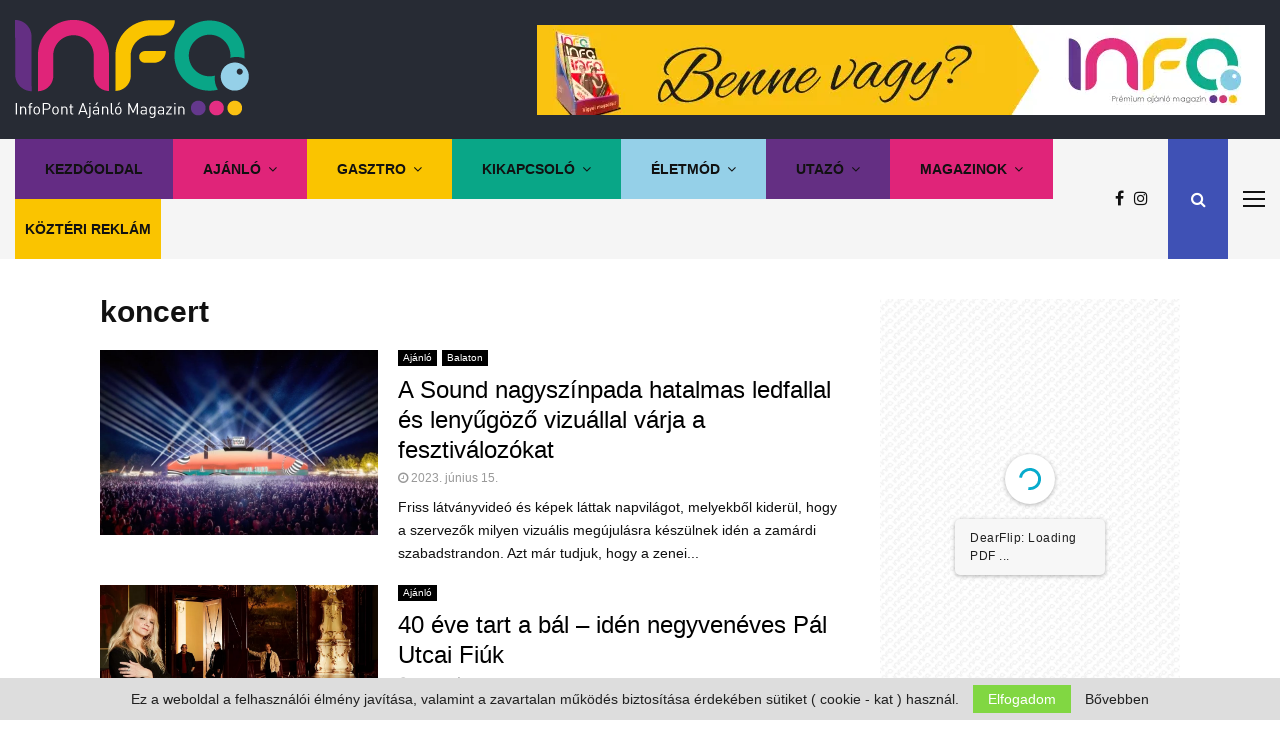

--- FILE ---
content_type: text/html; charset=UTF-8
request_url: https://infoneked.hu/tag/koncert/page/2/
body_size: 36949
content:
<!DOCTYPE html>
<html lang="hu">
<head>
	<meta charset="UTF-8">
		<meta name="viewport" content="width=device-width, initial-scale=1">
		<link rel="profile" href="https://gmpg.org/xfn/11">
	<meta name='robots' content='index, follow, max-image-preview:large, max-snippet:-1, max-video-preview:-1' />

	<!-- This site is optimized with the Yoast SEO plugin v26.8 - https://yoast.com/product/yoast-seo-wordpress/ -->
	<title>koncert Archives - Oldal 2 a 11-ből - InfoPont Ajánló Magazin</title>
	<link rel="canonical" href="https://infoneked.hu/tag/koncert/page/2/" />
	<link rel="prev" href="https://infoneked.hu/tag/koncert/" />
	<link rel="next" href="https://infoneked.hu/tag/koncert/page/3/" />
	<meta property="og:locale" content="hu_HU" />
	<meta property="og:type" content="article" />
	<meta property="og:title" content="koncert Archives - Oldal 2 a 11-ből - InfoPont Ajánló Magazin" />
	<meta property="og:url" content="https://infoneked.hu/tag/koncert/" />
	<meta property="og:site_name" content="InfoPont Ajánló Magazin" />
	<meta property="og:image" content="https://infoneked.hu/wp-content/uploads/2022/01/infopont_vigyel_magaddal.jpg" />
	<meta property="og:image:width" content="2048" />
	<meta property="og:image:height" content="1152" />
	<meta property="og:image:type" content="image/jpeg" />
	<meta name="twitter:card" content="summary_large_image" />
	<script type="application/ld+json" class="yoast-schema-graph">{"@context":"https://schema.org","@graph":[{"@type":"CollectionPage","@id":"https://infoneked.hu/tag/koncert/","url":"https://infoneked.hu/tag/koncert/page/2/","name":"koncert Archives - Oldal 2 a 11-ből - InfoPont Ajánló Magazin","isPartOf":{"@id":"https://infoneked.hu/#website"},"breadcrumb":{"@id":"https://infoneked.hu/tag/koncert/page/2/#breadcrumb"},"inLanguage":"hu"},{"@type":"BreadcrumbList","@id":"https://infoneked.hu/tag/koncert/page/2/#breadcrumb","itemListElement":[{"@type":"ListItem","position":1,"name":"Kezdőoldal","item":"https://infoneked.hu/"},{"@type":"ListItem","position":2,"name":"koncert"}]},{"@type":"WebSite","@id":"https://infoneked.hu/#website","url":"https://infoneked.hu/","name":"InfoPont Ajánló Magazin","description":"InfoPont Ajánló Magazin","publisher":{"@id":"https://infoneked.hu/#organization"},"potentialAction":[{"@type":"SearchAction","target":{"@type":"EntryPoint","urlTemplate":"https://infoneked.hu/?s={search_term_string}"},"query-input":{"@type":"PropertyValueSpecification","valueRequired":true,"valueName":"search_term_string"}}],"inLanguage":"hu"},{"@type":"Organization","@id":"https://infoneked.hu/#organization","name":"InfoPont Magazin","url":"https://infoneked.hu/","logo":{"@type":"ImageObject","inLanguage":"hu","@id":"https://infoneked.hu/#/schema/logo/image/","url":"https://infoneked.hu/wp-content/uploads/2024/02/cropped-logowebre-1_uj.png","contentUrl":"https://infoneked.hu/wp-content/uploads/2024/02/cropped-logowebre-1_uj.png","width":234,"height":99,"caption":"InfoPont Magazin"},"image":{"@id":"https://infoneked.hu/#/schema/logo/image/"},"sameAs":["https://www.facebook.com/infopontmagazin","https://www.instagram.com/infopont"]}]}</script>
	<!-- / Yoast SEO plugin. -->


<link rel='dns-prefetch' href='//www.googletagmanager.com' />
<link rel='dns-prefetch' href='//fonts.googleapis.com' />
<link rel="alternate" type="application/rss+xml" title="InfoPont Ajánló Magazin &raquo; hírcsatorna" href="https://infoneked.hu/feed/" />
<link rel="alternate" type="application/rss+xml" title="InfoPont Ajánló Magazin &raquo; hozzászólás hírcsatorna" href="https://infoneked.hu/comments/feed/" />
<link rel="alternate" type="application/rss+xml" title="InfoPont Ajánló Magazin &raquo; koncert címke hírcsatorna" href="https://infoneked.hu/tag/koncert/feed/" />
<style id='wp-img-auto-sizes-contain-inline-css' type='text/css'>
img:is([sizes=auto i],[sizes^="auto," i]){contain-intrinsic-size:3000px 1500px}
/*# sourceURL=wp-img-auto-sizes-contain-inline-css */
</style>
<style id='wp-emoji-styles-inline-css' type='text/css'>

	img.wp-smiley, img.emoji {
		display: inline !important;
		border: none !important;
		box-shadow: none !important;
		height: 1em !important;
		width: 1em !important;
		margin: 0 0.07em !important;
		vertical-align: -0.1em !important;
		background: none !important;
		padding: 0 !important;
	}
/*# sourceURL=wp-emoji-styles-inline-css */
</style>
<style id='wp-block-library-inline-css' type='text/css'>
:root{--wp-admin-theme-color:#007cba;--wp-admin-theme-color--rgb:0,124,186;--wp-admin-theme-color-darker-10:#006ba1;--wp-admin-theme-color-darker-10--rgb:0,107,161;--wp-admin-theme-color-darker-20:#005a87;--wp-admin-theme-color-darker-20--rgb:0,90,135;--wp-admin-border-width-focus:2px;--wp-block-synced-color:#7a00df;--wp-block-synced-color--rgb:122,0,223;--wp-bound-block-color:var(--wp-block-synced-color)}@media (min-resolution:192dpi){:root{--wp-admin-border-width-focus:1.5px}}.wp-element-button{cursor:pointer}:root{--wp--preset--font-size--normal:16px;--wp--preset--font-size--huge:42px}:root .has-very-light-gray-background-color{background-color:#eee}:root .has-very-dark-gray-background-color{background-color:#313131}:root .has-very-light-gray-color{color:#eee}:root .has-very-dark-gray-color{color:#313131}:root .has-vivid-green-cyan-to-vivid-cyan-blue-gradient-background{background:linear-gradient(135deg,#00d084,#0693e3)}:root .has-purple-crush-gradient-background{background:linear-gradient(135deg,#34e2e4,#4721fb 50%,#ab1dfe)}:root .has-hazy-dawn-gradient-background{background:linear-gradient(135deg,#faaca8,#dad0ec)}:root .has-subdued-olive-gradient-background{background:linear-gradient(135deg,#fafae1,#67a671)}:root .has-atomic-cream-gradient-background{background:linear-gradient(135deg,#fdd79a,#004a59)}:root .has-nightshade-gradient-background{background:linear-gradient(135deg,#330968,#31cdcf)}:root .has-midnight-gradient-background{background:linear-gradient(135deg,#020381,#2874fc)}.has-regular-font-size{font-size:1em}.has-larger-font-size{font-size:2.625em}.has-normal-font-size{font-size:var(--wp--preset--font-size--normal)}.has-huge-font-size{font-size:var(--wp--preset--font-size--huge)}.has-text-align-center{text-align:center}.has-text-align-left{text-align:left}.has-text-align-right{text-align:right}#end-resizable-editor-section{display:none}.aligncenter{clear:both}.items-justified-left{justify-content:flex-start}.items-justified-center{justify-content:center}.items-justified-right{justify-content:flex-end}.items-justified-space-between{justify-content:space-between}.screen-reader-text{word-wrap:normal!important;border:0;clip-path:inset(50%);height:1px;margin:-1px;overflow:hidden;padding:0;position:absolute;width:1px}.screen-reader-text:focus{background-color:#ddd;clip-path:none;color:#444;display:block;font-size:1em;height:auto;left:5px;line-height:normal;padding:15px 23px 14px;text-decoration:none;top:5px;width:auto;z-index:100000}html :where(.has-border-color){border-style:solid}html :where([style*=border-top-color]){border-top-style:solid}html :where([style*=border-right-color]){border-right-style:solid}html :where([style*=border-bottom-color]){border-bottom-style:solid}html :where([style*=border-left-color]){border-left-style:solid}html :where([style*=border-width]){border-style:solid}html :where([style*=border-top-width]){border-top-style:solid}html :where([style*=border-right-width]){border-right-style:solid}html :where([style*=border-bottom-width]){border-bottom-style:solid}html :where([style*=border-left-width]){border-left-style:solid}html :where(img[class*=wp-image-]){height:auto;max-width:100%}:where(figure){margin:0 0 1em}html :where(.is-position-sticky){--wp-admin--admin-bar--position-offset:var(--wp-admin--admin-bar--height,0px)}@media screen and (max-width:600px){html :where(.is-position-sticky){--wp-admin--admin-bar--position-offset:0px}}

/*# sourceURL=wp-block-library-inline-css */
</style><style id='wp-block-paragraph-inline-css' type='text/css'>
.is-small-text{font-size:.875em}.is-regular-text{font-size:1em}.is-large-text{font-size:2.25em}.is-larger-text{font-size:3em}.has-drop-cap:not(:focus):first-letter{float:left;font-size:8.4em;font-style:normal;font-weight:100;line-height:.68;margin:.05em .1em 0 0;text-transform:uppercase}body.rtl .has-drop-cap:not(:focus):first-letter{float:none;margin-left:.1em}p.has-drop-cap.has-background{overflow:hidden}:root :where(p.has-background){padding:1.25em 2.375em}:where(p.has-text-color:not(.has-link-color)) a{color:inherit}p.has-text-align-left[style*="writing-mode:vertical-lr"],p.has-text-align-right[style*="writing-mode:vertical-rl"]{rotate:180deg}
/*# sourceURL=https://infoneked.hu/wp-content/plugins/gutenberg/build/block-library/blocks/paragraph/style.css */
</style>
<style id='wp-block-quote-inline-css' type='text/css'>
.wp-block-quote{box-sizing:border-box;overflow-wrap:break-word}.wp-block-quote.is-large:where(:not(.is-style-plain)),.wp-block-quote.is-style-large:where(:not(.is-style-plain)){margin-bottom:1em;padding:0 1em}.wp-block-quote.is-large:where(:not(.is-style-plain)) p,.wp-block-quote.is-style-large:where(:not(.is-style-plain)) p{font-size:1.5em;font-style:italic;line-height:1.6}.wp-block-quote.is-large:where(:not(.is-style-plain)) cite,.wp-block-quote.is-large:where(:not(.is-style-plain)) footer,.wp-block-quote.is-style-large:where(:not(.is-style-plain)) cite,.wp-block-quote.is-style-large:where(:not(.is-style-plain)) footer{font-size:1.125em;text-align:right}.wp-block-quote>cite{display:block}
/*# sourceURL=https://infoneked.hu/wp-content/plugins/gutenberg/build/block-library/blocks/quote/style.css */
</style>
<style id='wp-block-quote-theme-inline-css' type='text/css'>
.wp-block-quote{border-left:.25em solid;margin:0 0 1.75em;padding-left:1em}.wp-block-quote cite,.wp-block-quote footer{color:currentColor;font-size:.8125em;font-style:normal;position:relative}.wp-block-quote:where(.has-text-align-right){border-left:none;border-right:.25em solid;padding-left:0;padding-right:1em}.wp-block-quote:where(.has-text-align-center){border:none;padding-left:0}.wp-block-quote.is-large,.wp-block-quote.is-style-large,.wp-block-quote:where(.is-style-plain){border:none}
/*# sourceURL=https://infoneked.hu/wp-content/plugins/gutenberg/build/block-library/blocks/quote/theme.css */
</style>
<style id='wp-block-heading-inline-css' type='text/css'>
h1.has-background,h2.has-background,h3.has-background,h4.has-background,h5.has-background,h6.has-background{padding:1.25em 2.375em}h1.has-text-align-left[style*=writing-mode]:where([style*=vertical-lr]),h1.has-text-align-right[style*=writing-mode]:where([style*=vertical-rl]),h2.has-text-align-left[style*=writing-mode]:where([style*=vertical-lr]),h2.has-text-align-right[style*=writing-mode]:where([style*=vertical-rl]),h3.has-text-align-left[style*=writing-mode]:where([style*=vertical-lr]),h3.has-text-align-right[style*=writing-mode]:where([style*=vertical-rl]),h4.has-text-align-left[style*=writing-mode]:where([style*=vertical-lr]),h4.has-text-align-right[style*=writing-mode]:where([style*=vertical-rl]),h5.has-text-align-left[style*=writing-mode]:where([style*=vertical-lr]),h5.has-text-align-right[style*=writing-mode]:where([style*=vertical-rl]),h6.has-text-align-left[style*=writing-mode]:where([style*=vertical-lr]),h6.has-text-align-right[style*=writing-mode]:where([style*=vertical-rl]){rotate:180deg}
/*# sourceURL=https://infoneked.hu/wp-content/plugins/gutenberg/build/block-library/blocks/heading/style.css */
</style>
<style id='global-styles-inline-css' type='text/css'>
:root{--wp--preset--aspect-ratio--square: 1;--wp--preset--aspect-ratio--4-3: 4/3;--wp--preset--aspect-ratio--3-4: 3/4;--wp--preset--aspect-ratio--3-2: 3/2;--wp--preset--aspect-ratio--2-3: 2/3;--wp--preset--aspect-ratio--16-9: 16/9;--wp--preset--aspect-ratio--9-16: 9/16;--wp--preset--color--black: #000000;--wp--preset--color--cyan-bluish-gray: #abb8c3;--wp--preset--color--white: #ffffff;--wp--preset--color--pale-pink: #f78da7;--wp--preset--color--vivid-red: #cf2e2e;--wp--preset--color--luminous-vivid-orange: #ff6900;--wp--preset--color--luminous-vivid-amber: #fcb900;--wp--preset--color--light-green-cyan: #7bdcb5;--wp--preset--color--vivid-green-cyan: #00d084;--wp--preset--color--pale-cyan-blue: #8ed1fc;--wp--preset--color--vivid-cyan-blue: #0693e3;--wp--preset--color--vivid-purple: #9b51e0;--wp--preset--gradient--vivid-cyan-blue-to-vivid-purple: linear-gradient(135deg,rgba(6,147,227,1) 0%,rgb(155,81,224) 100%);--wp--preset--gradient--light-green-cyan-to-vivid-green-cyan: linear-gradient(135deg,rgb(122,220,180) 0%,rgb(0,208,130) 100%);--wp--preset--gradient--luminous-vivid-amber-to-luminous-vivid-orange: linear-gradient(135deg,rgba(252,185,0,1) 0%,rgba(255,105,0,1) 100%);--wp--preset--gradient--luminous-vivid-orange-to-vivid-red: linear-gradient(135deg,rgba(255,105,0,1) 0%,rgb(207,46,46) 100%);--wp--preset--gradient--very-light-gray-to-cyan-bluish-gray: linear-gradient(135deg,rgb(238,238,238) 0%,rgb(169,184,195) 100%);--wp--preset--gradient--cool-to-warm-spectrum: linear-gradient(135deg,rgb(74,234,220) 0%,rgb(151,120,209) 20%,rgb(207,42,186) 40%,rgb(238,44,130) 60%,rgb(251,105,98) 80%,rgb(254,248,76) 100%);--wp--preset--gradient--blush-light-purple: linear-gradient(135deg,rgb(255,206,236) 0%,rgb(152,150,240) 100%);--wp--preset--gradient--blush-bordeaux: linear-gradient(135deg,rgb(254,205,165) 0%,rgb(254,45,45) 50%,rgb(107,0,62) 100%);--wp--preset--gradient--luminous-dusk: linear-gradient(135deg,rgb(255,203,112) 0%,rgb(199,81,192) 50%,rgb(65,88,208) 100%);--wp--preset--gradient--pale-ocean: linear-gradient(135deg,rgb(255,245,203) 0%,rgb(182,227,212) 50%,rgb(51,167,181) 100%);--wp--preset--gradient--electric-grass: linear-gradient(135deg,rgb(202,248,128) 0%,rgb(113,206,126) 100%);--wp--preset--gradient--midnight: linear-gradient(135deg,rgb(2,3,129) 0%,rgb(40,116,252) 100%);--wp--preset--font-size--small: 14px;--wp--preset--font-size--medium: 20px;--wp--preset--font-size--large: 32px;--wp--preset--font-size--x-large: 42px;--wp--preset--font-size--normal: 16px;--wp--preset--font-size--huge: 42px;--wp--preset--spacing--20: 0.44rem;--wp--preset--spacing--30: 0.67rem;--wp--preset--spacing--40: 1rem;--wp--preset--spacing--50: 1.5rem;--wp--preset--spacing--60: 2.25rem;--wp--preset--spacing--70: 3.38rem;--wp--preset--spacing--80: 5.06rem;--wp--preset--shadow--natural: 6px 6px 9px rgba(0, 0, 0, 0.2);--wp--preset--shadow--deep: 12px 12px 50px rgba(0, 0, 0, 0.4);--wp--preset--shadow--sharp: 6px 6px 0px rgba(0, 0, 0, 0.2);--wp--preset--shadow--outlined: 6px 6px 0px -3px rgba(255, 255, 255, 1), 6px 6px rgba(0, 0, 0, 1);--wp--preset--shadow--crisp: 6px 6px 0px rgba(0, 0, 0, 1);}:where(.is-layout-flex){gap: 0.5em;}:where(.is-layout-grid){gap: 0.5em;}body .is-layout-flex{display: flex;}.is-layout-flex{flex-wrap: wrap;align-items: center;}.is-layout-flex > :is(*, div){margin: 0;}body .is-layout-grid{display: grid;}.is-layout-grid > :is(*, div){margin: 0;}:where(.wp-block-columns.is-layout-flex){gap: 2em;}:where(.wp-block-columns.is-layout-grid){gap: 2em;}:where(.wp-block-post-template.is-layout-flex){gap: 1.25em;}:where(.wp-block-post-template.is-layout-grid){gap: 1.25em;}.has-black-color{color: var(--wp--preset--color--black) !important;}.has-cyan-bluish-gray-color{color: var(--wp--preset--color--cyan-bluish-gray) !important;}.has-white-color{color: var(--wp--preset--color--white) !important;}.has-pale-pink-color{color: var(--wp--preset--color--pale-pink) !important;}.has-vivid-red-color{color: var(--wp--preset--color--vivid-red) !important;}.has-luminous-vivid-orange-color{color: var(--wp--preset--color--luminous-vivid-orange) !important;}.has-luminous-vivid-amber-color{color: var(--wp--preset--color--luminous-vivid-amber) !important;}.has-light-green-cyan-color{color: var(--wp--preset--color--light-green-cyan) !important;}.has-vivid-green-cyan-color{color: var(--wp--preset--color--vivid-green-cyan) !important;}.has-pale-cyan-blue-color{color: var(--wp--preset--color--pale-cyan-blue) !important;}.has-vivid-cyan-blue-color{color: var(--wp--preset--color--vivid-cyan-blue) !important;}.has-vivid-purple-color{color: var(--wp--preset--color--vivid-purple) !important;}.has-black-background-color{background-color: var(--wp--preset--color--black) !important;}.has-cyan-bluish-gray-background-color{background-color: var(--wp--preset--color--cyan-bluish-gray) !important;}.has-white-background-color{background-color: var(--wp--preset--color--white) !important;}.has-pale-pink-background-color{background-color: var(--wp--preset--color--pale-pink) !important;}.has-vivid-red-background-color{background-color: var(--wp--preset--color--vivid-red) !important;}.has-luminous-vivid-orange-background-color{background-color: var(--wp--preset--color--luminous-vivid-orange) !important;}.has-luminous-vivid-amber-background-color{background-color: var(--wp--preset--color--luminous-vivid-amber) !important;}.has-light-green-cyan-background-color{background-color: var(--wp--preset--color--light-green-cyan) !important;}.has-vivid-green-cyan-background-color{background-color: var(--wp--preset--color--vivid-green-cyan) !important;}.has-pale-cyan-blue-background-color{background-color: var(--wp--preset--color--pale-cyan-blue) !important;}.has-vivid-cyan-blue-background-color{background-color: var(--wp--preset--color--vivid-cyan-blue) !important;}.has-vivid-purple-background-color{background-color: var(--wp--preset--color--vivid-purple) !important;}.has-black-border-color{border-color: var(--wp--preset--color--black) !important;}.has-cyan-bluish-gray-border-color{border-color: var(--wp--preset--color--cyan-bluish-gray) !important;}.has-white-border-color{border-color: var(--wp--preset--color--white) !important;}.has-pale-pink-border-color{border-color: var(--wp--preset--color--pale-pink) !important;}.has-vivid-red-border-color{border-color: var(--wp--preset--color--vivid-red) !important;}.has-luminous-vivid-orange-border-color{border-color: var(--wp--preset--color--luminous-vivid-orange) !important;}.has-luminous-vivid-amber-border-color{border-color: var(--wp--preset--color--luminous-vivid-amber) !important;}.has-light-green-cyan-border-color{border-color: var(--wp--preset--color--light-green-cyan) !important;}.has-vivid-green-cyan-border-color{border-color: var(--wp--preset--color--vivid-green-cyan) !important;}.has-pale-cyan-blue-border-color{border-color: var(--wp--preset--color--pale-cyan-blue) !important;}.has-vivid-cyan-blue-border-color{border-color: var(--wp--preset--color--vivid-cyan-blue) !important;}.has-vivid-purple-border-color{border-color: var(--wp--preset--color--vivid-purple) !important;}.has-vivid-cyan-blue-to-vivid-purple-gradient-background{background: var(--wp--preset--gradient--vivid-cyan-blue-to-vivid-purple) !important;}.has-light-green-cyan-to-vivid-green-cyan-gradient-background{background: var(--wp--preset--gradient--light-green-cyan-to-vivid-green-cyan) !important;}.has-luminous-vivid-amber-to-luminous-vivid-orange-gradient-background{background: var(--wp--preset--gradient--luminous-vivid-amber-to-luminous-vivid-orange) !important;}.has-luminous-vivid-orange-to-vivid-red-gradient-background{background: var(--wp--preset--gradient--luminous-vivid-orange-to-vivid-red) !important;}.has-very-light-gray-to-cyan-bluish-gray-gradient-background{background: var(--wp--preset--gradient--very-light-gray-to-cyan-bluish-gray) !important;}.has-cool-to-warm-spectrum-gradient-background{background: var(--wp--preset--gradient--cool-to-warm-spectrum) !important;}.has-blush-light-purple-gradient-background{background: var(--wp--preset--gradient--blush-light-purple) !important;}.has-blush-bordeaux-gradient-background{background: var(--wp--preset--gradient--blush-bordeaux) !important;}.has-luminous-dusk-gradient-background{background: var(--wp--preset--gradient--luminous-dusk) !important;}.has-pale-ocean-gradient-background{background: var(--wp--preset--gradient--pale-ocean) !important;}.has-electric-grass-gradient-background{background: var(--wp--preset--gradient--electric-grass) !important;}.has-midnight-gradient-background{background: var(--wp--preset--gradient--midnight) !important;}.has-small-font-size{font-size: var(--wp--preset--font-size--small) !important;}.has-medium-font-size{font-size: var(--wp--preset--font-size--medium) !important;}.has-large-font-size{font-size: var(--wp--preset--font-size--large) !important;}.has-x-large-font-size{font-size: var(--wp--preset--font-size--x-large) !important;}
/*# sourceURL=global-styles-inline-css */
</style>

<style id='classic-theme-styles-inline-css' type='text/css'>
/*! This file is auto-generated */
.wp-block-button__link{color:#fff;background-color:#32373c;border-radius:9999px;box-shadow:none;text-decoration:none;padding:calc(.667em + 2px) calc(1.333em + 2px);font-size:1.125em}.wp-block-file__button{background:#32373c;color:#fff;text-decoration:none}
/*# sourceURL=/wp-includes/css/classic-themes.min.css */
</style>
<link rel='stylesheet' id='contact-form-7-css' href='https://infoneked.hu/wp-content/plugins/contact-form-7/includes/css/styles.css?ver=6.1.4' type='text/css' media='all' />
<link rel='stylesheet' id='pencisc-css' href='https://infoneked.hu/wp-content/plugins/penci-framework/assets/css/single-shortcode.css?ver=6.9' type='text/css' media='all' />
<link rel='stylesheet' id='penci-oswald-css' href='//fonts.googleapis.com/css?family=Oswald%3A400&#038;ver=6.9' type='text/css' media='all' />
<link rel='stylesheet' id='ytp-style-css' href='https://infoneked.hu/wp-content/plugins/yt-player/public/css/plyr-v3.7.8.css?ver=2.0.6' type='text/css' media='all' />
<link rel='stylesheet' id='penci-font-awesome-css' href='https://infoneked.hu/wp-content/themes/pennews/css/font-awesome.min.css?ver=4.5.2' type='text/css' media='all' />
<link rel='stylesheet' id='penci-portfolio-css' href='https://infoneked.hu/wp-content/themes/pennews/css/portfolio.css?ver=6.7.4' type='text/css' media='all' />
<link rel='stylesheet' id='penci-recipe-css' href='https://infoneked.hu/wp-content/themes/pennews/css/recipe.css?ver=6.7.4' type='text/css' media='all' />
<link rel='stylesheet' id='penci-review-css' href='https://infoneked.hu/wp-content/themes/pennews/css/review.css?ver=6.7.4' type='text/css' media='all' />
<link rel='stylesheet' id='penci-style-css' href='https://infoneked.hu/wp-content/themes/pennews/style.css?ver=6.7.4' type='text/css' media='all' />
<style id='penci-style-inline-css' type='text/css'>
		@font-face{font-family:'Mukta Vaani';font-style:normal;font-weight:300;src:local('Mukta Vaani Light'),local(MuktaVaani-Light),url(https://infoneked.hu/wp-content/themes/pennews/fonts/muktavaani/3JnkSD_-ynaxmxnEfVHPIGWpVPBf8O5LMQ.woff2) format("woff2");unicode-range:U+0964-0965,U+0A80-0AFF,U+200C-200D,U+20B9,U+25CC,U+A830-A839}@font-face{font-family:'Mukta Vaani';font-style:normal;font-weight:300;src:local('Mukta Vaani Light'),local(MuktaVaani-Light),url(https://infoneked.hu/wp-content/themes/pennews/fonts/muktavaani/3JnkSD_-ynaxmxnEfVHPIGWpVPBK8O5LMQ.woff2) format("woff2");unicode-range:U+0100-024F,U+0259,U+1E00-1EFF,U+2020,U+20A0-20AB,U+20AD-20CF,U+2113,U+2C60-2C7F,U+A720-A7FF}@font-face{font-family:'Mukta Vaani';font-style:normal;font-weight:300;src:local('Mukta Vaani Light'),local(MuktaVaani-Light),url(https://infoneked.hu/wp-content/themes/pennews/fonts/muktavaani/3JnkSD_-ynaxmxnEfVHPIGWpVPBE8O4.woff2) format("woff2");unicode-range:U+0000-00FF,U+0131,U+0152-0153,U+02BB-02BC,U+02C6,U+02DA,U+02DC,U+2000-206F,U+2074,U+20AC,U+2122,U+2191,U+2193,U+2212,U+2215,U+FEFF,U+FFFD}@font-face{font-family:'Mukta Vaani';font-style:normal;font-weight:400;src:local('Mukta Vaani Regular'),local(MuktaVaani-Regular),url(https://infoneked.hu/wp-content/themes/pennews/fonts/muktavaani/3Jn5SD_-ynaxmxnEfVHPIG0ZduV70Q.woff2) format("woff2");unicode-range:U+0964-0965,U+0A80-0AFF,U+200C-200D,U+20B9,U+25CC,U+A830-A839}@font-face{font-family:'Mukta Vaani';font-style:normal;font-weight:400;src:local('Mukta Vaani Regular'),local(MuktaVaani-Regular),url(https://infoneked.hu/wp-content/themes/pennews/fonts/muktavaani/3Jn5SD_-ynaxmxnEfVHPIG0MduV70Q.woff2) format("woff2");unicode-range:U+0100-024F,U+0259,U+1E00-1EFF,U+2020,U+20A0-20AB,U+20AD-20CF,U+2113,U+2C60-2C7F,U+A720-A7FF}@font-face{font-family:'Mukta Vaani';font-style:normal;font-weight:400;src:local('Mukta Vaani Regular'),local(MuktaVaani-Regular),url(https://infoneked.hu/wp-content/themes/pennews/fonts/muktavaani/3Jn5SD_-ynaxmxnEfVHPIG0CduU.woff2) format("woff2");unicode-range:U+0000-00FF,U+0131,U+0152-0153,U+02BB-02BC,U+02C6,U+02DA,U+02DC,U+2000-206F,U+2074,U+20AC,U+2122,U+2191,U+2193,U+2212,U+2215,U+FEFF,U+FFFD}@font-face{font-family:'Mukta Vaani';font-style:normal;font-weight:500;src:local('Mukta Vaani Medium'),local(MuktaVaani-Medium),url(https://infoneked.hu/wp-content/themes/pennews/fonts/muktavaani/3JnkSD_-ynaxmxnEfVHPIGXxVfBf8O5LMQ.woff2) format("woff2");unicode-range:U+0964-0965,U+0A80-0AFF,U+200C-200D,U+20B9,U+25CC,U+A830-A839}@font-face{font-family:'Mukta Vaani';font-style:normal;font-weight:500;src:local('Mukta Vaani Medium'),local(MuktaVaani-Medium),url(https://infoneked.hu/wp-content/themes/pennews/fonts/muktavaani/3JnkSD_-ynaxmxnEfVHPIGXxVfBK8O5LMQ.woff2) format("woff2");unicode-range:U+0100-024F,U+0259,U+1E00-1EFF,U+2020,U+20A0-20AB,U+20AD-20CF,U+2113,U+2C60-2C7F,U+A720-A7FF}@font-face{font-family:'Mukta Vaani';font-style:normal;font-weight:500;src:local('Mukta Vaani Medium'),local(MuktaVaani-Medium),url(https://infoneked.hu/wp-content/themes/pennews/fonts/muktavaani/3JnkSD_-ynaxmxnEfVHPIGXxVfBE8O4.woff2) format("woff2");unicode-range:U+0000-00FF,U+0131,U+0152-0153,U+02BB-02BC,U+02C6,U+02DA,U+02DC,U+2000-206F,U+2074,U+20AC,U+2122,U+2191,U+2193,U+2212,U+2215,U+FEFF,U+FFFD}@font-face{font-family:'Mukta Vaani';font-style:normal;font-weight:700;src:local('Mukta Vaani Bold'),local(MuktaVaani-Bold),url(https://infoneked.hu/wp-content/themes/pennews/fonts/muktavaani/3JnkSD_-ynaxmxnEfVHPIGW5U_Bf8O5LMQ.woff2) format("woff2");unicode-range:U+0964-0965,U+0A80-0AFF,U+200C-200D,U+20B9,U+25CC,U+A830-A839}@font-face{font-family:'Mukta Vaani';font-style:normal;font-weight:700;src:local('Mukta Vaani Bold'),local(MuktaVaani-Bold),url(https://infoneked.hu/wp-content/themes/pennews/fonts/muktavaani/3JnkSD_-ynaxmxnEfVHPIGW5U_BK8O5LMQ.woff2) format("woff2");unicode-range:U+0100-024F,U+0259,U+1E00-1EFF,U+2020,U+20A0-20AB,U+20AD-20CF,U+2113,U+2C60-2C7F,U+A720-A7FF}@font-face{font-family:'Mukta Vaani';font-style:normal;font-weight:700;src:local('Mukta Vaani Bold'),local(MuktaVaani-Bold),url(https://infoneked.hu/wp-content/themes/pennews/fonts/muktavaani/3JnkSD_-ynaxmxnEfVHPIGW5U_BE8O4.woff2) format("woff2");unicode-range:U+0000-00FF,U+0131,U+0152-0153,U+02BB-02BC,U+02C6,U+02DA,U+02DC,U+2000-206F,U+2074,U+20AC,U+2122,U+2191,U+2193,U+2212,U+2215,U+FEFF,U+FFFD}@font-face{font-family:'Mukta Vaani';font-style:normal;font-weight:800;src:local('Mukta Vaani ExtraBold'),local(MuktaVaani-ExtraBold),url(https://infoneked.hu/wp-content/themes/pennews/fonts/muktavaani/3JnkSD_-ynaxmxnEfVHPIGWlUPBf8O5LMQ.woff2) format("woff2");unicode-range:U+0964-0965,U+0A80-0AFF,U+200C-200D,U+20B9,U+25CC,U+A830-A839}@font-face{font-family:'Mukta Vaani';font-style:normal;font-weight:800;src:local('Mukta Vaani ExtraBold'),local(MuktaVaani-ExtraBold),url(https://infoneked.hu/wp-content/themes/pennews/fonts/muktavaani/3JnkSD_-ynaxmxnEfVHPIGWlUPBK8O5LMQ.woff2) format("woff2");unicode-range:U+0100-024F,U+0259,U+1E00-1EFF,U+2020,U+20A0-20AB,U+20AD-20CF,U+2113,U+2C60-2C7F,U+A720-A7FF}@font-face{font-family:'Mukta Vaani';font-style:normal;font-weight:800;src:local('Mukta Vaani ExtraBold'),local(MuktaVaani-ExtraBold),url(https://infoneked.hu/wp-content/themes/pennews/fonts/muktavaani/3JnkSD_-ynaxmxnEfVHPIGWlUPBE8O4.woff2) format("woff2");unicode-range:U+0000-00FF,U+0131,U+0152-0153,U+02BB-02BC,U+02C6,U+02DA,U+02DC,U+2000-206F,U+2074,U+20AC,U+2122,U+2191,U+2193,U+2212,U+2215,U+FEFF,U+FFFD}@font-face{font-family:'Oswald';font-style:normal;font-weight:300;src:local('Oswald Light'),local(Oswald-Light),url(https://infoneked.hu/wp-content/themes/pennews/fonts/oswald/TK3hWkUHHAIjg75-sh0Tvs9CE5Q.woff2) format("woff2");unicode-range:U+0400-045F,U+0490-0491,U+04B0-04B1,U+2116}@font-face{font-family:'Oswald';font-style:normal;font-weight:300;src:local('Oswald Light'),local(Oswald-Light),url(https://infoneked.hu/wp-content/themes/pennews/fonts/oswald/TK3hWkUHHAIjg75-sh0Ttc9CE5Q.woff2) format("woff2");unicode-range:U+0102-0103,U+0110-0111,U+1EA0-1EF9,U+20AB}@font-face{font-family:'Oswald';font-style:normal;font-weight:300;src:local('Oswald Light'),local(Oswald-Light),url(https://infoneked.hu/wp-content/themes/pennews/fonts/oswald/TK3hWkUHHAIjg75-sh0TtM9CE5Q.woff2) format("woff2");unicode-range:U+0100-024F,U+0259,U+1E00-1EFF,U+2020,U+20A0-20AB,U+20AD-20CF,U+2113,U+2C60-2C7F,U+A720-A7FF}@font-face{font-family:'Oswald';font-style:normal;font-weight:300;src:local('Oswald Light'),local(Oswald-Light),url(https://infoneked.hu/wp-content/themes/pennews/fonts/oswald/TK3hWkUHHAIjg75-sh0Tus9C.woff2) format("woff2");unicode-range:U+0000-00FF,U+0131,U+0152-0153,U+02BB-02BC,U+02C6,U+02DA,U+02DC,U+2000-206F,U+2074,U+20AC,U+2122,U+2191,U+2193,U+2212,U+2215,U+FEFF,U+FFFD}@font-face{font-family:'Oswald';font-style:normal;font-weight:400;src:local('Oswald Regular'),local(Oswald-Regular),url(https://infoneked.hu/wp-content/themes/pennews/fonts/oswald/TK3iWkUHHAIjg752HT8Ghe4.woff2) format("woff2");unicode-range:U+0400-045F,U+0490-0491,U+04B0-04B1,U+2116}@font-face{font-family:'Oswald';font-style:normal;font-weight:400;src:local('Oswald Regular'),local(Oswald-Regular),url(https://infoneked.hu/wp-content/themes/pennews/fonts/oswald/TK3iWkUHHAIjg752Fj8Ghe4.woff2) format("woff2");unicode-range:U+0102-0103,U+0110-0111,U+1EA0-1EF9,U+20AB}@font-face{font-family:'Oswald';font-style:normal;font-weight:400;src:local('Oswald Regular'),local(Oswald-Regular),url(https://infoneked.hu/wp-content/themes/pennews/fonts/oswald/TK3iWkUHHAIjg752Fz8Ghe4.woff2) format("woff2");unicode-range:U+0100-024F,U+0259,U+1E00-1EFF,U+2020,U+20A0-20AB,U+20AD-20CF,U+2113,U+2C60-2C7F,U+A720-A7FF}@font-face{font-family:'Oswald';font-style:normal;font-weight:400;src:local('Oswald Regular'),local(Oswald-Regular),url(https://infoneked.hu/wp-content/themes/pennews/fonts/oswald/TK3iWkUHHAIjg752GT8G.woff2) format("woff2");unicode-range:U+0000-00FF,U+0131,U+0152-0153,U+02BB-02BC,U+02C6,U+02DA,U+02DC,U+2000-206F,U+2074,U+20AC,U+2122,U+2191,U+2193,U+2212,U+2215,U+FEFF,U+FFFD}@font-face{font-family:'Oswald';font-style:normal;font-weight:500;src:local('Oswald Medium'),local(Oswald-Medium),url(https://infoneked.hu/wp-content/themes/pennews/fonts/oswald/TK3hWkUHHAIjg75-6hwTvs9CE5Q.woff2) format("woff2");unicode-range:U+0400-045F,U+0490-0491,U+04B0-04B1,U+2116}@font-face{font-family:'Oswald';font-style:normal;font-weight:500;src:local('Oswald Medium'),local(Oswald-Medium),url(https://infoneked.hu/wp-content/themes/pennews/fonts/oswald/TK3hWkUHHAIjg75-6hwTtc9CE5Q.woff2) format("woff2");unicode-range:U+0102-0103,U+0110-0111,U+1EA0-1EF9,U+20AB}@font-face{font-family:'Oswald';font-style:normal;font-weight:500;src:local('Oswald Medium'),local(Oswald-Medium),url(https://infoneked.hu/wp-content/themes/pennews/fonts/oswald/TK3hWkUHHAIjg75-6hwTtM9CE5Q.woff2) format("woff2");unicode-range:U+0100-024F,U+0259,U+1E00-1EFF,U+2020,U+20A0-20AB,U+20AD-20CF,U+2113,U+2C60-2C7F,U+A720-A7FF}@font-face{font-family:'Oswald';font-style:normal;font-weight:500;src:local('Oswald Medium'),local(Oswald-Medium),url(https://infoneked.hu/wp-content/themes/pennews/fonts/oswald/TK3hWkUHHAIjg75-6hwTus9C.woff2) format("woff2");unicode-range:U+0000-00FF,U+0131,U+0152-0153,U+02BB-02BC,U+02C6,U+02DA,U+02DC,U+2000-206F,U+2074,U+20AC,U+2122,U+2191,U+2193,U+2212,U+2215,U+FEFF,U+FFFD}@font-face{font-family:'Oswald';font-style:normal;font-weight:700;src:local('Oswald Bold'),local(Oswald-Bold),url(https://infoneked.hu/wp-content/themes/pennews/fonts/oswald/TK3hWkUHHAIjg75-ohoTvs9CE5Q.woff2) format("woff2");unicode-range:U+0400-045F,U+0490-0491,U+04B0-04B1,U+2116}@font-face{font-family:'Oswald';font-style:normal;font-weight:700;src:local('Oswald Bold'),local(Oswald-Bold),url(https://infoneked.hu/wp-content/themes/pennews/fonts/oswald/TK3hWkUHHAIjg75-ohoTtc9CE5Q.woff2) format("woff2");unicode-range:U+0102-0103,U+0110-0111,U+1EA0-1EF9,U+20AB}@font-face{font-family:'Oswald';font-style:normal;font-weight:700;src:local('Oswald Bold'),local(Oswald-Bold),url(https://infoneked.hu/wp-content/themes/pennews/fonts/oswald/TK3hWkUHHAIjg75-ohoTtM9CE5Q.woff2) format("woff2");unicode-range:U+0100-024F,U+0259,U+1E00-1EFF,U+2020,U+20A0-20AB,U+20AD-20CF,U+2113,U+2C60-2C7F,U+A720-A7FF}@font-face{font-family:'Oswald';font-style:normal;font-weight:700;src:local('Oswald Bold'),local(Oswald-Bold),url(https://infoneked.hu/wp-content/themes/pennews/fonts/oswald/TK3hWkUHHAIjg75-ohoTus9C.woff2) format("woff2");unicode-range:U+0000-00FF,U+0131,U+0152-0153,U+02BB-02BC,U+02C6,U+02DA,U+02DC,U+2000-206F,U+2074,U+20AC,U+2122,U+2191,U+2193,U+2212,U+2215,U+FEFF,U+FFFD}@font-face{font-family:'Roboto';font-style:italic;font-weight:300;src:local('Roboto Light Italic'),local(Roboto-LightItalic),url(https://infoneked.hu/wp-content/themes/pennews/fonts/roboto/KFOjCnqEu92Fr1Mu51TjASc3CsTKlA.woff2) format("woff2");unicode-range:U+0460-052F,U+1C80-1C88,U+20B4,U+2DE0-2DFF,U+A640-A69F,U+FE2E-FE2F}@font-face{font-family:'Roboto';font-style:italic;font-weight:300;src:local('Roboto Light Italic'),local(Roboto-LightItalic),url(https://infoneked.hu/wp-content/themes/pennews/fonts/roboto/KFOjCnqEu92Fr1Mu51TjASc-CsTKlA.woff2) format("woff2");unicode-range:U+0400-045F,U+0490-0491,U+04B0-04B1,U+2116}@font-face{font-family:'Roboto';font-style:italic;font-weight:300;src:local('Roboto Light Italic'),local(Roboto-LightItalic),url(https://infoneked.hu/wp-content/themes/pennews/fonts/roboto/KFOjCnqEu92Fr1Mu51TjASc2CsTKlA.woff2) format("woff2");unicode-range:U+1F00-1FFF}@font-face{font-family:'Roboto';font-style:italic;font-weight:300;src:local('Roboto Light Italic'),local(Roboto-LightItalic),url(https://infoneked.hu/wp-content/themes/pennews/fonts/roboto/KFOjCnqEu92Fr1Mu51TjASc5CsTKlA.woff2) format("woff2");unicode-range:U+0370-03FF}@font-face{font-family:'Roboto';font-style:italic;font-weight:300;src:local('Roboto Light Italic'),local(Roboto-LightItalic),url(https://infoneked.hu/wp-content/themes/pennews/fonts/roboto/KFOjCnqEu92Fr1Mu51TjASc1CsTKlA.woff2) format("woff2");unicode-range:U+0102-0103,U+0110-0111,U+1EA0-1EF9,U+20AB}@font-face{font-family:'Roboto';font-style:italic;font-weight:300;src:local('Roboto Light Italic'),local(Roboto-LightItalic),url(https://infoneked.hu/wp-content/themes/pennews/fonts/roboto/KFOjCnqEu92Fr1Mu51TjASc0CsTKlA.woff2) format("woff2");unicode-range:U+0100-024F,U+0259,U+1E00-1EFF,U+2020,U+20A0-20AB,U+20AD-20CF,U+2113,U+2C60-2C7F,U+A720-A7FF}@font-face{font-family:'Roboto';font-style:italic;font-weight:300;src:local('Roboto Light Italic'),local(Roboto-LightItalic),url(https://infoneked.hu/wp-content/themes/pennews/fonts/roboto/KFOjCnqEu92Fr1Mu51TjASc6CsQ.woff2) format("woff2");unicode-range:U+0000-00FF,U+0131,U+0152-0153,U+02BB-02BC,U+02C6,U+02DA,U+02DC,U+2000-206F,U+2074,U+20AC,U+2122,U+2191,U+2193,U+2212,U+2215,U+FEFF,U+FFFD}@font-face{font-family:'Roboto';font-style:italic;font-weight:400;src:local('Roboto Italic'),local(Roboto-Italic),url(https://infoneked.hu/wp-content/themes/pennews/fonts/roboto/KFOkCnqEu92Fr1Mu51xFIzIFKw.woff2) format("woff2");unicode-range:U+0460-052F,U+1C80-1C88,U+20B4,U+2DE0-2DFF,U+A640-A69F,U+FE2E-FE2F}@font-face{font-family:'Roboto';font-style:italic;font-weight:400;src:local('Roboto Italic'),local(Roboto-Italic),url(https://infoneked.hu/wp-content/themes/pennews/fonts/roboto/KFOkCnqEu92Fr1Mu51xMIzIFKw.woff2) format("woff2");unicode-range:U+0400-045F,U+0490-0491,U+04B0-04B1,U+2116}@font-face{font-family:'Roboto';font-style:italic;font-weight:400;src:local('Roboto Italic'),local(Roboto-Italic),url(https://infoneked.hu/wp-content/themes/pennews/fonts/roboto/KFOkCnqEu92Fr1Mu51xEIzIFKw.woff2) format("woff2");unicode-range:U+1F00-1FFF}@font-face{font-family:'Roboto';font-style:italic;font-weight:400;src:local('Roboto Italic'),local(Roboto-Italic),url(https://infoneked.hu/wp-content/themes/pennews/fonts/roboto/KFOkCnqEu92Fr1Mu51xLIzIFKw.woff2) format("woff2");unicode-range:U+0370-03FF}@font-face{font-family:'Roboto';font-style:italic;font-weight:400;src:local('Roboto Italic'),local(Roboto-Italic),url(https://infoneked.hu/wp-content/themes/pennews/fonts/roboto/KFOkCnqEu92Fr1Mu51xHIzIFKw.woff2) format("woff2");unicode-range:U+0102-0103,U+0110-0111,U+1EA0-1EF9,U+20AB}@font-face{font-family:'Roboto';font-style:italic;font-weight:400;src:local('Roboto Italic'),local(Roboto-Italic),url(https://infoneked.hu/wp-content/themes/pennews/fonts/roboto/KFOkCnqEu92Fr1Mu51xGIzIFKw.woff2) format("woff2");unicode-range:U+0100-024F,U+0259,U+1E00-1EFF,U+2020,U+20A0-20AB,U+20AD-20CF,U+2113,U+2C60-2C7F,U+A720-A7FF}@font-face{font-family:'Roboto';font-style:italic;font-weight:400;src:local('Roboto Italic'),local(Roboto-Italic),url(https://infoneked.hu/wp-content/themes/pennews/fonts/roboto/KFOkCnqEu92Fr1Mu51xIIzI.woff2) format("woff2");unicode-range:U+0000-00FF,U+0131,U+0152-0153,U+02BB-02BC,U+02C6,U+02DA,U+02DC,U+2000-206F,U+2074,U+20AC,U+2122,U+2191,U+2193,U+2212,U+2215,U+FEFF,U+FFFD}@font-face{font-family:'Roboto';font-style:italic;font-weight:500;src:local('Roboto Medium Italic'),local(Roboto-MediumItalic),url(https://infoneked.hu/wp-content/themes/pennews/fonts/roboto/KFOjCnqEu92Fr1Mu51S7ACc3CsTKlA.woff2) format("woff2");unicode-range:U+0460-052F,U+1C80-1C88,U+20B4,U+2DE0-2DFF,U+A640-A69F,U+FE2E-FE2F}@font-face{font-family:'Roboto';font-style:italic;font-weight:500;src:local('Roboto Medium Italic'),local(Roboto-MediumItalic),url(https://infoneked.hu/wp-content/themes/pennews/fonts/roboto/KFOjCnqEu92Fr1Mu51S7ACc-CsTKlA.woff2) format("woff2");unicode-range:U+0400-045F,U+0490-0491,U+04B0-04B1,U+2116}@font-face{font-family:'Roboto';font-style:italic;font-weight:500;src:local('Roboto Medium Italic'),local(Roboto-MediumItalic),url(https://infoneked.hu/wp-content/themes/pennews/fonts/roboto/KFOjCnqEu92Fr1Mu51S7ACc2CsTKlA.woff2) format("woff2");unicode-range:U+1F00-1FFF}@font-face{font-family:'Roboto';font-style:italic;font-weight:500;src:local('Roboto Medium Italic'),local(Roboto-MediumItalic),url(https://infoneked.hu/wp-content/themes/pennews/fonts/roboto/KFOjCnqEu92Fr1Mu51S7ACc5CsTKlA.woff2) format("woff2");unicode-range:U+0370-03FF}@font-face{font-family:'Roboto';font-style:italic;font-weight:500;src:local('Roboto Medium Italic'),local(Roboto-MediumItalic),url(https://infoneked.hu/wp-content/themes/pennews/fonts/roboto/KFOjCnqEu92Fr1Mu51S7ACc1CsTKlA.woff2) format("woff2");unicode-range:U+0102-0103,U+0110-0111,U+1EA0-1EF9,U+20AB}@font-face{font-family:'Roboto';font-style:italic;font-weight:500;src:local('Roboto Medium Italic'),local(Roboto-MediumItalic),url(https://infoneked.hu/wp-content/themes/pennews/fonts/roboto/KFOjCnqEu92Fr1Mu51S7ACc0CsTKlA.woff2) format("woff2");unicode-range:U+0100-024F,U+0259,U+1E00-1EFF,U+2020,U+20A0-20AB,U+20AD-20CF,U+2113,U+2C60-2C7F,U+A720-A7FF}@font-face{font-family:'Roboto';font-style:italic;font-weight:500;src:local('Roboto Medium Italic'),local(Roboto-MediumItalic),url(https://infoneked.hu/wp-content/themes/pennews/fonts/roboto/KFOjCnqEu92Fr1Mu51S7ACc6CsQ.woff2) format("woff2");unicode-range:U+0000-00FF,U+0131,U+0152-0153,U+02BB-02BC,U+02C6,U+02DA,U+02DC,U+2000-206F,U+2074,U+20AC,U+2122,U+2191,U+2193,U+2212,U+2215,U+FEFF,U+FFFD}@font-face{font-family:'Roboto';font-style:italic;font-weight:700;src:local('Roboto Bold Italic'),local(Roboto-BoldItalic),url(https://infoneked.hu/wp-content/themes/pennews/fonts/roboto/KFOjCnqEu92Fr1Mu51TzBic3CsTKlA.woff2) format("woff2");unicode-range:U+0460-052F,U+1C80-1C88,U+20B4,U+2DE0-2DFF,U+A640-A69F,U+FE2E-FE2F}@font-face{font-family:'Roboto';font-style:italic;font-weight:700;src:local('Roboto Bold Italic'),local(Roboto-BoldItalic),url(https://infoneked.hu/wp-content/themes/pennews/fonts/roboto/KFOjCnqEu92Fr1Mu51TzBic-CsTKlA.woff2) format("woff2");unicode-range:U+0400-045F,U+0490-0491,U+04B0-04B1,U+2116}@font-face{font-family:'Roboto';font-style:italic;font-weight:700;src:local('Roboto Bold Italic'),local(Roboto-BoldItalic),url(https://infoneked.hu/wp-content/themes/pennews/fonts/roboto/KFOjCnqEu92Fr1Mu51TzBic2CsTKlA.woff2) format("woff2");unicode-range:U+1F00-1FFF}@font-face{font-family:'Roboto';font-style:italic;font-weight:700;src:local('Roboto Bold Italic'),local(Roboto-BoldItalic),url(https://infoneked.hu/wp-content/themes/pennews/fonts/roboto/KFOjCnqEu92Fr1Mu51TzBic5CsTKlA.woff2) format("woff2");unicode-range:U+0370-03FF}@font-face{font-family:'Roboto';font-style:italic;font-weight:700;src:local('Roboto Bold Italic'),local(Roboto-BoldItalic),url(https://infoneked.hu/wp-content/themes/pennews/fonts/roboto/KFOjCnqEu92Fr1Mu51TzBic1CsTKlA.woff2) format("woff2");unicode-range:U+0102-0103,U+0110-0111,U+1EA0-1EF9,U+20AB}@font-face{font-family:'Roboto';font-style:italic;font-weight:700;src:local('Roboto Bold Italic'),local(Roboto-BoldItalic),url(https://infoneked.hu/wp-content/themes/pennews/fonts/roboto/KFOjCnqEu92Fr1Mu51TzBic0CsTKlA.woff2) format("woff2");unicode-range:U+0100-024F,U+0259,U+1E00-1EFF,U+2020,U+20A0-20AB,U+20AD-20CF,U+2113,U+2C60-2C7F,U+A720-A7FF}@font-face{font-family:'Roboto';font-style:italic;font-weight:700;src:local('Roboto Bold Italic'),local(Roboto-BoldItalic),url(https://infoneked.hu/wp-content/themes/pennews/fonts/roboto/KFOjCnqEu92Fr1Mu51TzBic6CsQ.woff2) format("woff2");unicode-range:U+0000-00FF,U+0131,U+0152-0153,U+02BB-02BC,U+02C6,U+02DA,U+02DC,U+2000-206F,U+2074,U+20AC,U+2122,U+2191,U+2193,U+2212,U+2215,U+FEFF,U+FFFD}@font-face{font-family:'Roboto';font-style:normal;font-weight:300;src:local('Roboto Light'),local(Roboto-Light),url(https://infoneked.hu/wp-content/themes/pennews/fonts/roboto/KFOlCnqEu92Fr1MmSU5fCRc4EsA.woff2) format("woff2");unicode-range:U+0460-052F,U+1C80-1C88,U+20B4,U+2DE0-2DFF,U+A640-A69F,U+FE2E-FE2F}@font-face{font-family:'Roboto';font-style:normal;font-weight:300;src:local('Roboto Light'),local(Roboto-Light),url(https://infoneked.hu/wp-content/themes/pennews/fonts/roboto/KFOlCnqEu92Fr1MmSU5fABc4EsA.woff2) format("woff2");unicode-range:U+0400-045F,U+0490-0491,U+04B0-04B1,U+2116}@font-face{font-family:'Roboto';font-style:normal;font-weight:300;src:local('Roboto Light'),local(Roboto-Light),url(https://infoneked.hu/wp-content/themes/pennews/fonts/roboto/KFOlCnqEu92Fr1MmSU5fCBc4EsA.woff2) format("woff2");unicode-range:U+1F00-1FFF}@font-face{font-family:'Roboto';font-style:normal;font-weight:300;src:local('Roboto Light'),local(Roboto-Light),url(https://infoneked.hu/wp-content/themes/pennews/fonts/roboto/KFOlCnqEu92Fr1MmSU5fBxc4EsA.woff2) format("woff2");unicode-range:U+0370-03FF}@font-face{font-family:'Roboto';font-style:normal;font-weight:300;src:local('Roboto Light'),local(Roboto-Light),url(https://infoneked.hu/wp-content/themes/pennews/fonts/roboto/KFOlCnqEu92Fr1MmSU5fCxc4EsA.woff2) format("woff2");unicode-range:U+0102-0103,U+0110-0111,U+1EA0-1EF9,U+20AB}@font-face{font-family:'Roboto';font-style:normal;font-weight:300;src:local('Roboto Light'),local(Roboto-Light),url(https://infoneked.hu/wp-content/themes/pennews/fonts/roboto/KFOlCnqEu92Fr1MmSU5fChc4EsA.woff2) format("woff2");unicode-range:U+0100-024F,U+0259,U+1E00-1EFF,U+2020,U+20A0-20AB,U+20AD-20CF,U+2113,U+2C60-2C7F,U+A720-A7FF}@font-face{font-family:'Roboto';font-style:normal;font-weight:300;src:local('Roboto Light'),local(Roboto-Light),url(https://infoneked.hu/wp-content/themes/pennews/fonts/roboto/KFOlCnqEu92Fr1MmSU5fBBc4.woff2) format("woff2");unicode-range:U+0000-00FF,U+0131,U+0152-0153,U+02BB-02BC,U+02C6,U+02DA,U+02DC,U+2000-206F,U+2074,U+20AC,U+2122,U+2191,U+2193,U+2212,U+2215,U+FEFF,U+FFFD}@font-face{font-family:'Roboto';font-style:normal;font-weight:400;src:local(Roboto),local(Roboto-Regular),url(https://infoneked.hu/wp-content/themes/pennews/fonts/roboto/KFOmCnqEu92Fr1Mu72xKOzY.woff2) format("woff2");unicode-range:U+0460-052F,U+1C80-1C88,U+20B4,U+2DE0-2DFF,U+A640-A69F,U+FE2E-FE2F}@font-face{font-family:'Roboto';font-style:normal;font-weight:400;src:local(Roboto),local(Roboto-Regular),url(https://infoneked.hu/wp-content/themes/pennews/fonts/roboto/KFOmCnqEu92Fr1Mu5mxKOzY.woff2) format("woff2");unicode-range:U+0400-045F,U+0490-0491,U+04B0-04B1,U+2116}@font-face{font-family:'Roboto';font-style:normal;font-weight:400;src:local(Roboto),local(Roboto-Regular),url(https://infoneked.hu/wp-content/themes/pennews/fonts/roboto/KFOmCnqEu92Fr1Mu7mxKOzY.woff2) format("woff2");unicode-range:U+1F00-1FFF}@font-face{font-family:'Roboto';font-style:normal;font-weight:400;src:local(Roboto),local(Roboto-Regular),url(https://infoneked.hu/wp-content/themes/pennews/fonts/roboto/KFOmCnqEu92Fr1Mu4WxKOzY.woff2) format("woff2");unicode-range:U+0370-03FF}@font-face{font-family:'Roboto';font-style:normal;font-weight:400;src:local(Roboto),local(Roboto-Regular),url(https://infoneked.hu/wp-content/themes/pennews/fonts/roboto/KFOmCnqEu92Fr1Mu7WxKOzY.woff2) format("woff2");unicode-range:U+0102-0103,U+0110-0111,U+1EA0-1EF9,U+20AB}@font-face{font-family:'Roboto';font-style:normal;font-weight:400;src:local(Roboto),local(Roboto-Regular),url(https://infoneked.hu/wp-content/themes/pennews/fonts/roboto/KFOmCnqEu92Fr1Mu7GxKOzY.woff2) format("woff2");unicode-range:U+0100-024F,U+0259,U+1E00-1EFF,U+2020,U+20A0-20AB,U+20AD-20CF,U+2113,U+2C60-2C7F,U+A720-A7FF}@font-face{font-family:'Roboto';font-style:normal;font-weight:400;src:local(Roboto),local(Roboto-Regular),url(https://infoneked.hu/wp-content/themes/pennews/fonts/roboto/KFOmCnqEu92Fr1Mu4mxK.woff2) format("woff2");unicode-range:U+0000-00FF,U+0131,U+0152-0153,U+02BB-02BC,U+02C6,U+02DA,U+02DC,U+2000-206F,U+2074,U+20AC,U+2122,U+2191,U+2193,U+2212,U+2215,U+FEFF,U+FFFD}@font-face{font-family:'Roboto';font-style:normal;font-weight:500;src:local('Roboto Medium'),local(Roboto-Medium),url(https://infoneked.hu/wp-content/themes/pennews/fonts/roboto/KFOlCnqEu92Fr1MmEU9fCRc4EsA.woff2) format("woff2");unicode-range:U+0460-052F,U+1C80-1C88,U+20B4,U+2DE0-2DFF,U+A640-A69F,U+FE2E-FE2F}@font-face{font-family:'Roboto';font-style:normal;font-weight:500;src:local('Roboto Medium'),local(Roboto-Medium),url(https://infoneked.hu/wp-content/themes/pennews/fonts/roboto/KFOlCnqEu92Fr1MmEU9fABc4EsA.woff2) format("woff2");unicode-range:U+0400-045F,U+0490-0491,U+04B0-04B1,U+2116}@font-face{font-family:'Roboto';font-style:normal;font-weight:500;src:local('Roboto Medium'),local(Roboto-Medium),url(https://infoneked.hu/wp-content/themes/pennews/fonts/roboto/KFOlCnqEu92Fr1MmEU9fCBc4EsA.woff2) format("woff2");unicode-range:U+1F00-1FFF}@font-face{font-family:'Roboto';font-style:normal;font-weight:500;src:local('Roboto Medium'),local(Roboto-Medium),url(https://infoneked.hu/wp-content/themes/pennews/fonts/roboto/KFOlCnqEu92Fr1MmEU9fBxc4EsA.woff2) format("woff2");unicode-range:U+0370-03FF}@font-face{font-family:'Roboto';font-style:normal;font-weight:500;src:local('Roboto Medium'),local(Roboto-Medium),url(https://infoneked.hu/wp-content/themes/pennews/fonts/roboto/KFOlCnqEu92Fr1MmEU9fCxc4EsA.woff2) format("woff2");unicode-range:U+0102-0103,U+0110-0111,U+1EA0-1EF9,U+20AB}@font-face{font-family:'Roboto';font-style:normal;font-weight:500;src:local('Roboto Medium'),local(Roboto-Medium),url(https://infoneked.hu/wp-content/themes/pennews/fonts/roboto/KFOlCnqEu92Fr1MmEU9fChc4EsA.woff2) format("woff2");unicode-range:U+0100-024F,U+0259,U+1E00-1EFF,U+2020,U+20A0-20AB,U+20AD-20CF,U+2113,U+2C60-2C7F,U+A720-A7FF}@font-face{font-family:'Roboto';font-style:normal;font-weight:500;src:local('Roboto Medium'),local(Roboto-Medium),url(https://infoneked.hu/wp-content/themes/pennews/fonts/roboto/KFOlCnqEu92Fr1MmEU9fBBc4.woff2) format("woff2");unicode-range:U+0000-00FF,U+0131,U+0152-0153,U+02BB-02BC,U+02C6,U+02DA,U+02DC,U+2000-206F,U+2074,U+20AC,U+2122,U+2191,U+2193,U+2212,U+2215,U+FEFF,U+FFFD}@font-face{font-family:'Roboto';font-style:normal;font-weight:700;src:local('Roboto Bold'),local(Roboto-Bold),url(https://infoneked.hu/wp-content/themes/pennews/fonts/roboto/KFOlCnqEu92Fr1MmWUlfCRc4EsA.woff2) format("woff2");unicode-range:U+0460-052F,U+1C80-1C88,U+20B4,U+2DE0-2DFF,U+A640-A69F,U+FE2E-FE2F}@font-face{font-family:'Roboto';font-style:normal;font-weight:700;src:local('Roboto Bold'),local(Roboto-Bold),url(https://infoneked.hu/wp-content/themes/pennews/fonts/roboto/KFOlCnqEu92Fr1MmWUlfABc4EsA.woff2) format("woff2");unicode-range:U+0400-045F,U+0490-0491,U+04B0-04B1,U+2116}@font-face{font-family:'Roboto';font-style:normal;font-weight:700;src:local('Roboto Bold'),local(Roboto-Bold),url(https://infoneked.hu/wp-content/themes/pennews/fonts/roboto/KFOlCnqEu92Fr1MmWUlfCBc4EsA.woff2) format("woff2");unicode-range:U+1F00-1FFF}@font-face{font-family:'Roboto';font-style:normal;font-weight:700;src:local('Roboto Bold'),local(Roboto-Bold),url(https://infoneked.hu/wp-content/themes/pennews/fonts/roboto/KFOlCnqEu92Fr1MmWUlfBxc4EsA.woff2) format("woff2");unicode-range:U+0370-03FF}@font-face{font-family:'Roboto';font-style:normal;font-weight:700;src:local('Roboto Bold'),local(Roboto-Bold),url(https://infoneked.hu/wp-content/themes/pennews/fonts/roboto/KFOlCnqEu92Fr1MmWUlfCxc4EsA.woff2) format("woff2");unicode-range:U+0102-0103,U+0110-0111,U+1EA0-1EF9,U+20AB}@font-face{font-family:'Roboto';font-style:normal;font-weight:700;src:local('Roboto Bold'),local(Roboto-Bold),url(https://infoneked.hu/wp-content/themes/pennews/fonts/roboto/KFOlCnqEu92Fr1MmWUlfChc4EsA.woff2) format("woff2");unicode-range:U+0100-024F,U+0259,U+1E00-1EFF,U+2020,U+20A0-20AB,U+20AD-20CF,U+2113,U+2C60-2C7F,U+A720-A7FF}@font-face{font-family:'Roboto';font-style:normal;font-weight:700;src:local('Roboto Bold'),local(Roboto-Bold),url(https://infoneked.hu/wp-content/themes/pennews/fonts/roboto/KFOlCnqEu92Fr1MmWUlfBBc4.woff2) format("woff2");unicode-range:U+0000-00FF,U+0131,U+0152-0153,U+02BB-02BC,U+02C6,U+02DA,U+02DC,U+2000-206F,U+2074,U+20AC,U+2122,U+2191,U+2193,U+2212,U+2215,U+FEFF,U+FFFD}@font-face{font-family:'Teko';font-style:normal;font-weight:300;src:local('Teko Light'),local(Teko-Light),url(https://infoneked.hu/wp-content/themes/pennews/fonts/teko/LYjCdG7kmE0gdQhfsCVgqGIu.woff2) format("woff2");unicode-range:U+0900-097F,U+1CD0-1CF6,U+1CF8-1CF9,U+200C-200D,U+20A8,U+20B9,U+25CC,U+A830-A839,U+A8E0-A8FB}@font-face{font-family:'Teko';font-style:normal;font-weight:300;src:local('Teko Light'),local(Teko-Light),url(https://infoneked.hu/wp-content/themes/pennews/fonts/teko/LYjCdG7kmE0gdQhfsCpgqGIu.woff2) format("woff2");unicode-range:U+0100-024F,U+0259,U+1E00-1EFF,U+2020,U+20A0-20AB,U+20AD-20CF,U+2113,U+2C60-2C7F,U+A720-A7FF}@font-face{font-family:'Teko';font-style:normal;font-weight:300;src:local('Teko Light'),local(Teko-Light),url(https://infoneked.hu/wp-content/themes/pennews/fonts/teko/LYjCdG7kmE0gdQhfsCRgqA.woff2) format("woff2");unicode-range:U+0000-00FF,U+0131,U+0152-0153,U+02BB-02BC,U+02C6,U+02DA,U+02DC,U+2000-206F,U+2074,U+20AC,U+2122,U+2191,U+2193,U+2212,U+2215,U+FEFF,U+FFFD}@font-face{font-family:'Teko';font-style:normal;font-weight:400;src:local('Teko Regular'),local(Teko-Regular),url(https://infoneked.hu/wp-content/themes/pennews/fonts/teko/LYjNdG7kmE0gfaJ9pRtB.woff2) format("woff2");unicode-range:U+0900-097F,U+1CD0-1CF6,U+1CF8-1CF9,U+200C-200D,U+20A8,U+20B9,U+25CC,U+A830-A839,U+A8E0-A8FB}@font-face{font-family:'Teko';font-style:normal;font-weight:400;src:local('Teko Regular'),local(Teko-Regular),url(https://infoneked.hu/wp-content/themes/pennews/fonts/teko/LYjNdG7kmE0gfa19pRtB.woff2) format("woff2");unicode-range:U+0100-024F,U+0259,U+1E00-1EFF,U+2020,U+20A0-20AB,U+20AD-20CF,U+2113,U+2C60-2C7F,U+A720-A7FF}@font-face{font-family:'Teko';font-style:normal;font-weight:400;src:local('Teko Regular'),local(Teko-Regular),url(https://infoneked.hu/wp-content/themes/pennews/fonts/teko/LYjNdG7kmE0gfaN9pQ.woff2) format("woff2");unicode-range:U+0000-00FF,U+0131,U+0152-0153,U+02BB-02BC,U+02C6,U+02DA,U+02DC,U+2000-206F,U+2074,U+20AC,U+2122,U+2191,U+2193,U+2212,U+2215,U+FEFF,U+FFFD}@font-face{font-family:'Teko';font-style:normal;font-weight:500;src:local('Teko Medium'),local(Teko-Medium),url(https://infoneked.hu/wp-content/themes/pennews/fonts/teko/LYjCdG7kmE0gdVBesCVgqGIu.woff2) format("woff2");unicode-range:U+0900-097F,U+1CD0-1CF6,U+1CF8-1CF9,U+200C-200D,U+20A8,U+20B9,U+25CC,U+A830-A839,U+A8E0-A8FB}@font-face{font-family:'Teko';font-style:normal;font-weight:500;src:local('Teko Medium'),local(Teko-Medium),url(https://infoneked.hu/wp-content/themes/pennews/fonts/teko/LYjCdG7kmE0gdVBesCpgqGIu.woff2) format("woff2");unicode-range:U+0100-024F,U+0259,U+1E00-1EFF,U+2020,U+20A0-20AB,U+20AD-20CF,U+2113,U+2C60-2C7F,U+A720-A7FF}@font-face{font-family:'Teko';font-style:normal;font-weight:500;src:local('Teko Medium'),local(Teko-Medium),url(https://infoneked.hu/wp-content/themes/pennews/fonts/teko/LYjCdG7kmE0gdVBesCRgqA.woff2) format("woff2");unicode-range:U+0000-00FF,U+0131,U+0152-0153,U+02BB-02BC,U+02C6,U+02DA,U+02DC,U+2000-206F,U+2074,U+20AC,U+2122,U+2191,U+2193,U+2212,U+2215,U+FEFF,U+FFFD}@font-face{font-family:'Teko';font-style:normal;font-weight:700;src:local('Teko Bold'),local(Teko-Bold),url(https://infoneked.hu/wp-content/themes/pennews/fonts/teko/LYjCdG7kmE0gdRhYsCVgqGIu.woff2) format("woff2");unicode-range:U+0900-097F,U+1CD0-1CF6,U+1CF8-1CF9,U+200C-200D,U+20A8,U+20B9,U+25CC,U+A830-A839,U+A8E0-A8FB}@font-face{font-family:'Teko';font-style:normal;font-weight:700;src:local('Teko Bold'),local(Teko-Bold),url(https://infoneked.hu/wp-content/themes/pennews/fonts/teko/LYjCdG7kmE0gdRhYsCpgqGIu.woff2) format("woff2");unicode-range:U+0100-024F,U+0259,U+1E00-1EFF,U+2020,U+20A0-20AB,U+20AD-20CF,U+2113,U+2C60-2C7F,U+A720-A7FF}@font-face{font-family:'Teko';font-style:normal;font-weight:700;src:local('Teko Bold'),local(Teko-Bold),url(https://infoneked.hu/wp-content/themes/pennews/fonts/teko/LYjCdG7kmE0gdRhYsCRgqA.woff2) format("woff2");unicode-range:U+0000-00FF,U+0131,U+0152-0153,U+02BB-02BC,U+02C6,U+02DA,U+02DC,U+2000-206F,U+2074,U+20AC,U+2122,U+2191,U+2193,U+2212,U+2215,U+FEFF,U+FFFD}
		.penci-block-vc.style-title-13:not(.footer-widget).style-title-center .penci-block-heading {border-right: 10px solid transparent; border-left: 10px solid transparent; }.site-branding h1, .site-branding h2 {margin: 0;}.penci-schema-markup { display: none !important; }.penci-entry-media .twitter-video { max-width: none !important; margin: 0 !important; }.penci-entry-media .fb-video { margin-bottom: 0; }.penci-entry-media .post-format-meta > iframe { vertical-align: top; }.penci-single-style-6 .penci-entry-media-top.penci-video-format-dailymotion:after, .penci-single-style-6 .penci-entry-media-top.penci-video-format-facebook:after, .penci-single-style-6 .penci-entry-media-top.penci-video-format-vimeo:after, .penci-single-style-6 .penci-entry-media-top.penci-video-format-twitter:after, .penci-single-style-7 .penci-entry-media-top.penci-video-format-dailymotion:after, .penci-single-style-7 .penci-entry-media-top.penci-video-format-facebook:after, .penci-single-style-7 .penci-entry-media-top.penci-video-format-vimeo:after, .penci-single-style-7 .penci-entry-media-top.penci-video-format-twitter:after { content: none; } .penci-single-style-5 .penci-entry-media.penci-video-format-dailymotion:after, .penci-single-style-5 .penci-entry-media.penci-video-format-facebook:after, .penci-single-style-5 .penci-entry-media.penci-video-format-vimeo:after, .penci-single-style-5 .penci-entry-media.penci-video-format-twitter:after { content: none; }@media screen and (max-width: 960px) { .penci-insta-thumb ul.thumbnails.penci_col_5 li, .penci-insta-thumb ul.thumbnails.penci_col_6 li { width: 33.33% !important; } .penci-insta-thumb ul.thumbnails.penci_col_7 li, .penci-insta-thumb ul.thumbnails.penci_col_8 li, .penci-insta-thumb ul.thumbnails.penci_col_9 li, .penci-insta-thumb ul.thumbnails.penci_col_10 li { width: 25% !important; } }.site-header.header--s12 .penci-menu-toggle-wapper,.site-header.header--s12 .header__social-search { flex: 1; }.site-header.header--s5 .site-branding {  padding-right: 0;margin-right: 40px; }.penci-block_37 .penci_post-meta { padding-top: 8px; }.penci-block_37 .penci-post-excerpt + .penci_post-meta { padding-top: 0; }.penci-hide-text-votes { display: none; }.penci-usewr-review {  border-top: 1px solid #ececec; }.penci-review-score {top: 5px; position: relative; }.penci-social-counter.penci-social-counter--style-3 .penci-social__empty a, .penci-social-counter.penci-social-counter--style-4 .penci-social__empty a, .penci-social-counter.penci-social-counter--style-5 .penci-social__empty a, .penci-social-counter.penci-social-counter--style-6 .penci-social__empty a { display: flex; justify-content: center; align-items: center; }.penci-block-error { padding: 0 20px 20px; }@media screen and (min-width: 1240px){ .penci_dis_padding_bw .penci-content-main.penci-col-4:nth-child(3n+2) { padding-right: 15px; padding-left: 15px; }}.bos_searchbox_widget_class.penci-vc-column-1 #flexi_searchbox #b_searchboxInc .b_submitButton_wrapper{ padding-top: 10px; padding-bottom: 10px; }.mfp-image-holder .mfp-close, .mfp-iframe-holder .mfp-close { background: transparent; border-color: transparent; }h1, h2, h3, h4, h5, h6,.error404 .page-title,
		.error404 .penci-block-vc .penci-block__title, .footer__bottom.style-2 .block-title {font-family: 'Karla', sans-serif}h1, h2, h3, h4, h5, h6,.error404 .page-title,
		 .error404 .penci-block-vc .penci-block__title, .product_list_widget .product-title, .footer__bottom.style-2 .block-title {font-weight: 700}body, button, input, select, textarea,.penci-post-subtitle,.woocommerce ul.products li.product .button,#site-navigation .penci-megamenu .penci-mega-thumbnail .mega-cat-name{font-family: 'Fira Sans', sans-serif}.penci-topbar .topbar__trending h3.penci__post-title{ font-size: 13px; }.topbar__trending{ width:700px ; }.penci-topbar{ background-color:#f5f5f5 ; }.penci-topbar,.penci-topbar a, .penci-topbar ul li a{ color:#111111 ; }.penci-topbar a:hover , .penci-topbar ul li a:hover{ color:#1e73be !important; }.topbar__social-media a:hover{ color:#1e73be ; }.penci-topbar ul.menu li ul.sub-menu li a:hover{ color:#00b0ff ; }.penci-topbar .topbar__trending .headline-title{ background-color:#1e73be ; }.penci-topbar .topbar__trending .headline-title{ color:#ffffff ; }.main-navigation a,.mobile-sidebar .primary-menu-mobile li a, .penci-menu-hbg .primary-menu-mobile li a{ font-family: 'Karla', sans-serif; }.penci-archive .penci-archive__content .penci-post-item .entry-title{ font-size:24px; }.penci-archive .penci-archive__content .penci-post-item .entry-title{ font-weight:400; }.penci-block-vc-pag  .penci-archive__list_posts .penci-post-item .entry-title{ font-size:24px; }.penci-block-vc-pag  .penci-archive__list_posts .penci-post-item .entry-title{ font-weight:400; }.penci-portfolio-wrap{ margin-left: 0px; margin-right: 0px; }.penci-portfolio-wrap .portfolio-item{ padding-left: 0px; padding-right: 0px; margin-bottom:0px; }.penci-menu-hbg-widgets .menu-hbg-title { font-family:'Karla', sans-serif }
		.woocommerce div.product .related > h2,.woocommerce div.product .upsells > h2,
		.post-title-box .post-box-title,.site-content #respond h3,.site-content .widget-title,
		.site-content .widgettitle,
		body.page-template-full-width.page-paged-2 .site-content .widget.penci-block-vc .penci-block__title,
		body:not( .page-template-full-width ) .site-content .widget.penci-block-vc .penci-block__title{ font-size:16px !important;font-weight:700 !important;font-family:'Karla', sans-serif !important; }.site-footer .penci-block-vc .penci-block__title{ font-weight:700;font-family:'Karla', sans-serif; }.penci-popup-login-register .penci-login-container a:hover{ color:#00b0ff ; }.penci-popup-login-register .penci-login-container .penci-login input[type="submit"]{ background-color:#00b0ff ; }body{ background-color: #fff; }.penci_dis_padding_bw .penci-block-vc.style-title-11:not(.footer-widget) .penci-block__title a,
		.penci_dis_padding_bw .penci-block-vc.style-title-11:not(.footer-widget) .penci-block__title span, 
		.penci_dis_padding_bw .penci-block-vc.style-title-11:not(.footer-widget) .penci-subcat-filter, 
		.penci_dis_padding_bw .penci-block-vc.style-title-11:not(.footer-widget) .penci-slider-nav{ background-color:#ffffff; }body, input, select, textarea,
			.widget.widget_display_replies li, .widget.widget_display_topics li,
			.widget ul li,
			.error404 .page-title,
			.entry-content .penci-recipe-heading h2,
			.entry-content .penci-recipe-title,
			#respond h3,.penci-review-text,#respond textarea, .wpcf7 textarea,
			.woocommerce .woocommerce-product-search input[type="search"],
			.woocommerce nav.woocommerce-pagination ul li a, .woocommerce nav.woocommerce-pagination ul li span,
			.woocommerce table.shop_table th,
			.woocommerce-page form .form-row .input-text,
			.select2-container--default .select2-selection--single .select2-selection__rendered,
			#respond label, .wpcf7 label,
			.mc4wp-form,
			#bbpress-forums li.bbp-body ul.forum li.bbp-forum-topic-count, #bbpress-forums li.bbp-body ul.forum li.bbp-forum-reply-count,
			#bbpress-forums li.bbp-body ul.forum li.bbp-forum-freshness, #bbpress-forums li.bbp-body ul.forum li.bbp-forum-freshness a, 
			#bbpress-forums li.bbp-body ul.topic li.bbp-forum-topic-count, #bbpress-forums li.bbp-body ul.topic li.bbp-topic-voice-count,
			#bbpress-forums li.bbp-body ul.topic li.bbp-forum-reply-count, #bbpress-forums li.bbp-body ul.topic li.bbp-topic-freshness > a,
			#bbpress-forums li.bbp-body ul.topic li.bbp-topic-freshness, #bbpress-forums li.bbp-body ul.topic li.bbp-topic-reply-count,
			div.bbp-template-notice, div.indicator-hint,
			#bbpress-forums fieldset.bbp-form legend,
			.entry-content code, .wpb_text_column code, .entry-content blockquote.wp-block-quote p, .entry-content blockquote.wp-block-quote p,
			.penci_dark_layout blockquote.style-3, .penci_dark_layout blockquote.style-3 p,
			.penci_dark_layout blockquote.style-2,.penci_dark_layout blockquote.style-2 p,
			.wpb_text_column blockquote.wp-block-quote p, .wpb_text_column blockquote.wp-block-quote p,
			.widget.widget_display_views li, .widget.widget_display_forums li, .widget.widget_layered_nav li,
			.widget.widget_product_categories li, .widget.widget_categories li, .widget.widget_archive li,
			.widget.widget_pages li, .widget.widget_meta li, .wp-block-pullquote{ color:#111111 }.site-main .frontend-form-container .element-media-file,.site-main .frontend-form-container .element-media,.site-main .frontend-item-container .select2.select2-container .select2-selection.select-with-search-container,.site-main .frontend-item-container input[type="text"],.site-main .frontend-item-container input[type="email"],.site-main .frontend-item-container input[type="url"],.site-main .frontend-item-container textarea,.site-main .frontend-item-container select{ border-color: #eeeeee }
			.site-header,
			.buddypress-wrap .select-wrap,
			.penci-post-blog-classic,
			.activity-list.bp-list,
			.penci-team_memebers .penci-team_item__content,
			.penci-author-box-wrap,
			.about-widget .about-me-heading:before,
			#buddypress .wp-editor-container,
			#bbpress-forums .bbp-forums-list,
			div.bbp-forum-header, div.bbp-topic-header, div.bbp-reply-header,
			.activity-list li.bbp_topic_create .activity-content .activity-inner,
			.rtl .activity-list li.bbp_reply_create .activity-content .activity-inner,
			#drag-drop-area,
			.bp-avatar-nav ul.avatar-nav-items li.current,
			.bp-avatar-nav ul,
			.site-main .bbp-pagination-links a, .site-main .bbp-pagination-links span.current,
			.bbpress  .wp-editor-container,
			.penci-ajax-search-results-wrapper,
			.show-search .search-field,
			.show-search .show-search__content,
			.penci-viewall-results,
			.penci-subcat-list .flexMenu-viewMore .flexMenu-popup,
			.penci-owl-carousel-style .owl-dot span,
			.penci-owl-carousel-slider .owl-dot span,
			.woocommerce-cart table.cart td.actions .coupon .input-text,
			.blog-boxed .penci-archive__content .article_content,
			.penci-block_28 .block28_first_item:not(.hide-border),
			.penci-mul-comments-wrapper .penci-tab-nav,
			.penci-recipe,.penci-recipe-heading,.penci-recipe-ingredients,.penci-recipe-notes,
			.wp-block-yoast-faq-block .schema-faq-section,
			.wp-block-yoast-how-to-block ol.schema-how-to-steps,
			.wp-block-pullquote,
			.wrapper-penci-recipe .penci-recipe-ingredients
			{ border-color:#eeeeee }
		    blockquote:not(.wp-block-quote):before, q:before,   
		    blockquote:not(.wp-block-quote):after, q:after, blockquote.style-3:before,
			.penci-block-vc.style-title-10:not(.footer-widget) .penci-block-heading:after
			{ background-color:#eeeeee }
			.penci-block-vc.style-title-10:not(.footer-widget) .penci-block-heading,
			.wrapper-penci-review, .penci-review-container.penci-review-count,.penci-usewr-review,
			.widget .tagcloud a,.widget.widget_recent_entries li, .widget.widget_recent_comments li, .widget.widget_meta li,
		    .penci-inline-related-posts,
		    .penci_dark_layout .site-main #buddypress div.item-list-tabs:not(#subnav),
			code,abbr, acronym,fieldset,hr,#bbpress-forums div.bbp-the-content-wrapper textarea.bbp-the-content,
			.penci-pagination:not(.penci-ajax-more) a, .penci-pagination:not(.penci-ajax-more) span,
			th,td,#wp-calendar tbody td{ border-color:#eeeeee }
			.site-main #bbpress-forums li.bbp-body ul.forum,
			.site-main #bbpress-forums li.bbp-body ul.topic,#bbpress-forums li.bbp-footer,
			#bbpress-forums div.bbp-template-notice.info,
			.bbp-pagination-links a, .bbp-pagination-links span.current,
			.site-main #buddypress .standard-form textarea,
			.site-main #buddypress .standard-form input[type=text], .site-main #buddypress .standard-form input[type=color], 
			.site-main #buddypress .standard-form input[type=date], .site-main #buddypress .standard-form input[type=datetime],
			.site-main #buddypress .standard-form input[type=datetime-local], .site-main #buddypress .standard-form input[type=email],
			.site-main #buddypress .standard-form input[type=month], .site-main #buddypress .standard-form input[type=number], 
			.site-main #buddypress .standard-form input[type=range], .site-main #buddypress .standard-form input[type=search], 
			.site-main #buddypress .standard-form input[type=tel], .site-main #buddypress .standard-form input[type=time],
		    .site-main #buddypress .standard-form input[type=url], .site-main #buddypress .standard-form input[type=week],
		    .site-main #buddypress .standard-form select,.site-main #buddypress .standard-form input[type=password],
	        .site-main #buddypress .dir-search input[type=search], .site-main #buddypress .dir-search input[type=text],
	        .site-main #buddypress .groups-members-search input[type=search], .site-main #buddypress .groups-members-search input[type=text],
	        .site-main #buddypress button, .site-main #buddypress a.button,
	        .site-main #buddypress input[type=button], .site-main #buddypress input[type=reset],
	        .site-main #buddypress ul.button-nav li a,.site-main #buddypress div.generic-button a,.site-main #buddypress .comment-reply-link, 
	        a.bp-title-button,.site-main #buddypress button:hover,.site-main #buddypress a.button:hover, .site-main #buddypress a.button:focus,
	        .site-main #buddypress input[type=button]:hover, .site-main #buddypress input[type=reset]:hover, 
	        .site-main #buddypress ul.button-nav li a:hover, .site-main #buddypress ul.button-nav li.current a,
	        .site-main #buddypress div.generic-button a:hover,.site-main #buddypress .comment-reply-link:hover,
	        .site-main #buddypress input[type=submit]:hover,.site-main #buddypress select,.site-main #buddypress ul.item-list,
			.site-main #buddypress .profile[role=main],.site-main #buddypress ul.item-list li,.site-main #buddypress div.pagination .pag-count ,
			.site-main #buddypress div.pagination .pagination-links span,.site-main #buddypress div.pagination .pagination-links a,
			body.activity-permalink .site-main #buddypress div.activity-comments, .site-main #buddypress div.activity-comments form .ac-textarea,
			.site-main #buddypress table.profile-fields, .site-main #buddypress table.profile-fields:last-child{ border-color:#eeeeee }.site-main #buddypress table.notifications tr td.label, #buddypress table.notifications-settings tr td.label,.site-main #buddypress table.profile-fields tr td.label, #buddypress table.wp-profile-fields tr td.label,.site-main #buddypress table.messages-notices tr td.label, #buddypress table.forum tr td.label{ border-color: #eeeeee !important; }
			.penci-block-vc,
			.penci-block_1 .block1_first_item,
			.penci-block_1 .block1_first_item .penci_post-meta,
			.penci-block_1 .block1_items .penci_media_object,
			.penci-block_4 .penci-small-thumb:after,
			.penci-recent-rv,
			.penci-block_6 .penci-post-item,
			.penci-block_9 .block9_first_item,.penci-block_9 .penci-post-item,
			.penci-block_9 .block9_items .block9_item_loadmore:first-of-type,
			.penci-block_11 .block11_first_item,.penci-block_11 .penci-post-item,
			.penci-block_11 .block11_items .block11_item_loadmore:first-of-type,
			.penci-block_15 .penci-post-item,.penci-block_15 .penci-block__title,
			.penci-block_20 .penci_media_object,
			.penci-block_20 .penci_media_object.penci_mobj-image-right .penci_post_content,
			.penci-block_26 .block26_items .penci-post-item,
			.penci-block_28 .block28_first_item,
			.penci-block_28 .block28_first_item .penci_post-meta,
			.penci-block_29 .block_29_items .penci-post-item,
			.penci-block_30 .block30_items .penci_media_object,
			.penci-block_33 .block33_big_item .penci_post-meta,
			.penci-block_36 .penci-post-item, .penci-block_36 .penci-block__title,
			.penci-block_6 .penci-block_content__items:not(.penci-block-items__1) .penci-post-item:first-child,
			.penci-block_video.style-7 .penci-owl-carousel-slider .owl-dots span,
			.penci-owl-featured-area.style-12 .penci-small_items .owl-item.active .penci-item-mag,
			.penci-videos-playlist .penci-video-nav .penci-video-playlist-nav:not(.playlist-has-title) .penci-video-playlist-item:first-child,
			.penci-videos-playlist .penci-video-nav .penci-video-playlist-nav:not(.playlist-has-title) .penci-video-playlist-item:last-child,
			.penci-videos-playlist .penci-video-nav .penci-video-playlist-item,
			.penci-archive__content .penci-entry-header,
			.page-template-full-width.penci-block-pagination .penci_breadcrumbs,
			.penci-post-pagination,.penci-pfl-social_share,.penci-post-author,
			.penci-social-buttons.penci-social-share-footer,
			.penci-pagination:not(.penci-ajax-more) a,
			.penci-social-buttons .penci-social-item.like{ border-color:#eeeeee }.penci-container-width-1080 .penci-content-main.penci-col-4 .penci-block_1 .block1_items .penci-post-item:nth-child(2) .penci_media_object,.penci-container-width-1400 .penci-content-main.penci-col-4 .penci-block_1 .block1_items .penci-post-item:nth-child(2) .penci_media_object,.wpb_wrapper > .penci-block_1.penci-vc-column-1 .block1_items .penci-post-item:nth-child(2) .penci_media_object,.widget-area .penci-block_1 .block1_items .penci-post-item:nth-child(2) .penci_media_object{ border-color:#eeeeee }
			.penci-block_6.penci-vc-column-2.penci-block-load_more .penci-block_content__items:not(.penci-block-items__1) .penci-post-item:nth-child(1),
			.penci-block_6.penci-vc-column-2.penci-block-load_more .penci-block_content__items:not(.penci-block-items__1) .penci-post-item:nth-child(2),
			.penci-block_6.penci-vc-column-2.penci-block-infinite .penci-block_content__items:not(.penci-block-items__1) .penci-post-item:nth-child(1),
			.penci-block_6.penci-vc-column-2.penci-block-infinite .penci-block_content__items:not(.penci-block-items__1) .penci-post-item:nth-child(2),
			.penci-block_36.penci-block-load_more .penci-block_content__items:not(.penci-block-items__1) .penci-post-item:first-child,
		    .penci-block_36.penci-block-infinite .penci-block_content__items:not(.penci-block-items__1) .penci-post-item:first-child,
			.penci-block_36.penci-vc-column-2.penci-block-load_more .penci-block_content__items:not(.penci-block-items__1) .penci-post-item:nth-child(1),
			.penci-block_36.penci-vc-column-2.penci-block-load_more .penci-block_content__items:not(.penci-block-items__1) .penci-post-item:nth-child(2),
			.penci-block_36.penci-vc-column-2.penci-block-infinite .penci-block_content__items:not(.penci-block-items__1) .penci-post-item:nth-child(1),
			.penci-block_36.penci-vc-column-2.penci-block-infinite .penci-block_content__items:not(.penci-block-items__1) .penci-post-item:nth-child(2),
			.penci-block_6.penci-vc-column-3.penci-block-load_more .penci-block_content__items:not(.penci-block-items__1) .penci-post-item:nth-child(1),
			.penci-block_6.penci-vc-column-3.penci-block-load_more .penci-block_content__items:not(.penci-block-items__1) .penci-post-item:nth-child(2),
			.penci-block_6.penci-vc-column-3.penci-block-load_more .penci-block_content__items:not(.penci-block-items__1) .penci-post-item:nth-child(3),
			.penci-block_6.penci-vc-column-3.penci-block-infinite .penci-block_content__items:not(.penci-block-items__1) .penci-post-item:nth-child(1),
			.penci-block_6.penci-vc-column-3.penci-block-infinite .penci-block_content__items:not(.penci-block-items__1) .penci-post-item:nth-child(2),
			.penci-block_6.penci-vc-column-3.penci-block-infinite .penci-block_content__items:not(.penci-block-items__1) .penci-post-item:nth-child(3),
			.penci-block_36.penci-vc-column-3.penci-block-load_more .penci-block_content__items:not(.penci-block-items__1) .penci-post-item:nth-child(1),
			.penci-block_36.penci-vc-column-3.penci-block-load_more .penci-block_content__items:not(.penci-block-items__1) .penci-post-item:nth-child(2), 
			.penci-block_36.penci-vc-column-3.penci-block-load_more .penci-block_content__items:not(.penci-block-items__1) .penci-post-item:nth-child(3), 
			.penci-block_36.penci-vc-column-3.penci-block-infinite .penci-block_content__items:not(.penci-block-items__1) .penci-post-item:nth-child(1),
			.penci-block_36.penci-vc-column-3.penci-block-infinite .penci-block_content__items:not(.penci-block-items__1) .penci-post-item:nth-child(2),
			.penci-block_36.penci-vc-column-3.penci-block-infinite .penci-block_content__items:not(.penci-block-items__1) .penci-post-item:nth-child(3),
			.penci-block_15.penci-vc-column-2.penci-block-load_more .penci-block_content__items:not(.penci-block-items__1) .penci-post-item:nth-child(1), 
			.penci-block_15.penci-vc-column-2.penci-block-load_more .penci-block_content__items:not(.penci-block-items__1) .penci-post-item:nth-child(2),
			.penci-block_15.penci-vc-column-2.penci-block-infinite .penci-block_content__items:not(.penci-block-items__1) .penci-post-item:nth-child(1),
			.penci-block_15.penci-vc-column-2.penci-block-infinite .penci-block_content__items:not(.penci-block-items__1) .penci-post-item:nth-child(2),
			.penci-block_15.penci-vc-column-3.penci-block-load_more .penci-block_content__items:not(.penci-block-items__1) .penci-post-item:nth-child(1),
			.penci-block_15.penci-vc-column-3.penci-block-load_more .penci-block_content__items:not(.penci-block-items__1) .penci-post-item:nth-child(2),
			.penci-block_15.penci-vc-column-3.penci-block-load_more .penci-block_content__items:not(.penci-block-items__1) .penci-post-item:nth-child(3),
			.penci-block_15.penci-vc-column-3.penci-block-infinite .penci-block_content__items:not(.penci-block-items__1) .penci-post-item:nth-child(1),
			.penci-block_15.penci-vc-column-3.penci-block-infinite .penci-block_content__items:not(.penci-block-items__1) .penci-post-item:nth-child(2),
			.penci-block_15.penci-vc-column-3.penci-block-infinite .penci-block_content__items:not(.penci-block-items__1) .penci-post-item:nth-child(3){ border-color:#eeeeee }
			select,input[type="text"], input[type="email"], input[type="url"], input[type="password"], 
			input[type="search"], input[type="number"], input[type="tel"], input[type="range"],
			input[type="date"], input[type="month"], input[type="week"], input[type="time"], 
			input[type="datetime"], input[type="datetime-local"], input[type="color"], textarea,
			.single-portfolio .penci-social-buttons + .post-comments,
			#respond textarea, .wpcf7 textarea,
			.post-comments .post-title-box,.penci-comments-button,
			.penci-comments-button + .post-comments .comment-reply-title,
			.penci-post-related + .post-comments .comment-reply-title,
			.penci-post-related + .post-comments .post-title-box,
			.comments .comment ,.comments .comment, .comments .comment .comment,
			#respond input,.wpcf7 input,.widget_wysija input,
			#bbpress-forums #bbp-search-form .button,
			.site-main #buddypress div.item-list-tabs:not( #subnav ),
			.site-main #buddypress div.item-list-tabs:not(#subnav) ul li a,
			.site-main #buddypress div.item-list-tabs:not(#subnav) ul li > span,
			.site-main #buddypress .dir-search input[type=submit], .site-main #buddypress .groups-members-search input[type=submit],
			#respond textarea,.wpcf7 textarea { border-color:#eeeeee } div.wpforms-container .wpforms-form input[type=date],div.wpforms-container .wpforms-form input[type=datetime],div.wpforms-container .wpforms-form input[type=datetime-local],div.wpforms-container .wpforms-form input[type=email],div.wpforms-container .wpforms-form input[type=month],div.wpforms-container .wpforms-form input[type=number],div.wpforms-container .wpforms-form input[type=password],div.wpforms-container .wpforms-form input[type=range],div.wpforms-container .wpforms-form input[type=search],div.wpforms-container .wpforms-form input[type=tel],div.wpforms-container .wpforms-form input[type=text],div.wpforms-container .wpforms-form input[type=time],div.wpforms-container .wpforms-form input[type=url],div.wpforms-container .wpforms-form input[type=week],div.wpforms-container .wpforms-form select,div.wpforms-container .wpforms-form textarea{ border-color: #eeeeee }
		    .penci-owl-featured-area.style-13 .penci-small_items .owl-item.active .penci-item-mag:before,
			.site-header.header--s2:before, .site-header.header--s3:not(.header--s4):before, .site-header.header--s6:before,
			.penci_gallery.style-1 .penci-small-thumb:after,
			.penci-videos-playlist .penci-video-nav .penci-video-playlist-item.is-playing,
			.penci-videos-playlist .penci-video-nav .penci-video-playlist-item:hover, 		
			blockquote:before, q:before,blockquote:after, q:after{ background-color:#eeeeee }.site-main #buddypress .dir-search input[type=submit], .site-main #buddypress .groups-members-search input[type=submit],
			input[type="button"], input[type="reset"], input[type="submit"]{ border-color:#eeeeee }@media (max-width: 768px) {.penci-post-pagination .prev-post + .next-post {border-color :#eeeeee; }}@media (max-width: 650px) {.penci-block_1 .block1_items .penci-post-item:nth-child(2) .penci_media_object {border-color :#eeeeee; }}.buy-button{ background-color:#3f51b5 !important; }.penci-menuhbg-toggle:hover .lines-button:after,.penci-menuhbg-toggle:hover .penci-lines:before,.penci-menuhbg-toggle:hover .penci-lines:after.penci-login-container a,.penci_list_shortcode li:before,.footer__sidebars .penci-block-vc .penci__post-title a:hover,.penci-viewall-results a:hover,.post-entry .penci-portfolio-filter ul li.active a, .penci-portfolio-filter ul li.active a,.penci-ajax-search-results-wrapper .penci__post-title a:hover{ color: #3f51b5; }.penci-tweets-widget-content .icon-tweets,.penci-tweets-widget-content .tweet-intents a,.penci-tweets-widget-content .tweet-intents span:after,.woocommerce .star-rating span,.woocommerce .comment-form p.stars a:hover,.woocommerce div.product .woocommerce-tabs ul.tabs li a:hover,.penci-subcat-list .flexMenu-viewMore:hover a, .penci-subcat-list .flexMenu-viewMore:focus a,.penci-subcat-list .flexMenu-viewMore .flexMenu-popup .penci-subcat-item a:hover,.penci-owl-carousel-style .owl-dot.active span, .penci-owl-carousel-style .owl-dot:hover span,.penci-owl-carousel-slider .owl-dot.active span,.penci-owl-carousel-slider .owl-dot:hover span{ color: #3f51b5; }.penci-owl-carousel-slider .owl-dot.active span,.penci-owl-carousel-slider .owl-dot:hover span{ background-color: #3f51b5; }blockquote, q,.penci-post-pagination a:hover,a:hover,.penci-entry-meta a:hover,.penci-portfolio-below_img .inner-item-portfolio .portfolio-desc a:hover h3,.main-navigation.penci_disable_padding_menu > ul:not(.children) > li:hover > a,.main-navigation.penci_disable_padding_menu > ul:not(.children) > li:active > a,.main-navigation.penci_disable_padding_menu > ul:not(.children) > li.current-menu-item > a,.main-navigation.penci_disable_padding_menu > ul:not(.children) > li.current-menu-ancestor > a,.main-navigation.penci_disable_padding_menu > ul:not(.children) > li.current-category-ancestor > a,.site-header.header--s11 .main-navigation.penci_enable_line_menu .menu > li:hover > a,.site-header.header--s11 .main-navigation.penci_enable_line_menu .menu > li:active > a,.site-header.header--s11 .main-navigation.penci_enable_line_menu .menu > li.current-menu-item > a,.main-navigation.penci_disable_padding_menu ul.menu > li > a:hover,.main-navigation ul li:hover > a,.main-navigation ul li:active > a,.main-navigation li.current-menu-item > a,#site-navigation .penci-megamenu .penci-mega-child-categories a.cat-active,#site-navigation .penci-megamenu .penci-content-megamenu .penci-mega-latest-posts .penci-mega-post a:not(.mega-cat-name):hover,.penci-post-pagination h5 a:hover{ color: #3f51b5; }.main-navigation.penci_disable_padding_menu > ul:not(.children) > li.highlight-button > a{ color: #3f51b5;border-color: #3f51b5; }.main-navigation.penci_disable_padding_menu > ul:not(.children) > li.highlight-button:hover > a,.main-navigation.penci_disable_padding_menu > ul:not(.children) > li.highlight-button:active > a,.main-navigation.penci_disable_padding_menu > ul:not(.children) > li.highlight-button.current-category-ancestor > a,.main-navigation.penci_disable_padding_menu > ul:not(.children) > li.highlight-button.current-category-ancestor > a,.main-navigation.penci_disable_padding_menu > ul:not(.children) > li.highlight-button.current-menu-ancestor > a,.main-navigation.penci_disable_padding_menu > ul:not(.children) > li.highlight-button.current-menu-item > a{ border-color: #3f51b5; }.penci-menu-hbg .primary-menu-mobile li a:hover,.penci-menu-hbg .primary-menu-mobile li.toggled-on > a,.penci-menu-hbg .primary-menu-mobile li.toggled-on > .dropdown-toggle,.penci-menu-hbg .primary-menu-mobile li.current-menu-item > a,.penci-menu-hbg .primary-menu-mobile li.current-menu-item > .dropdown-toggle,.mobile-sidebar .primary-menu-mobile li a:hover,.mobile-sidebar .primary-menu-mobile li.toggled-on-first > a,.mobile-sidebar .primary-menu-mobile li.toggled-on > a,.mobile-sidebar .primary-menu-mobile li.toggled-on > .dropdown-toggle,.mobile-sidebar .primary-menu-mobile li.current-menu-item > a,.mobile-sidebar .primary-menu-mobile li.current-menu-item > .dropdown-toggle,.mobile-sidebar #sidebar-nav-logo a,.mobile-sidebar #sidebar-nav-logo a:hover.mobile-sidebar #sidebar-nav-logo:before,.penci-recipe-heading a.penci-recipe-print,.widget a:hover,.widget.widget_recent_entries li a:hover, .widget.widget_recent_comments li a:hover, .widget.widget_meta li a:hover,.penci-topbar a:hover,.penci-topbar ul li:hover,.penci-topbar ul li a:hover,.penci-topbar ul.menu li ul.sub-menu li a:hover,.site-branding a, .site-branding .site-title{ color: #3f51b5; }.penci-viewall-results a:hover,.penci-ajax-search-results-wrapper .penci__post-title a:hover,.header__search_dis_bg .search-click:hover,.header__social-media a:hover,.penci-login-container .link-bottom a,.error404 .page-content a,.penci-no-results .search-form .search-submit:hover,.error404 .page-content .search-form .search-submit:hover,.penci_breadcrumbs a:hover, .penci_breadcrumbs a:hover span,.penci-archive .entry-meta a:hover,.penci-caption-above-img .wp-caption a:hover,.penci-author-content .author-social:hover,.entry-content a,.comment-content a,.penci-page-style-5 .penci-active-thumb .penci-entry-meta a:hover,.penci-single-style-5 .penci-active-thumb .penci-entry-meta a:hover{ color: #3f51b5; }blockquote:not(.wp-block-quote).style-2:before{ background-color: transparent; }blockquote.style-2:before,blockquote:not(.wp-block-quote),blockquote.style-2 cite, blockquote.style-2 .author,blockquote.style-3 cite, blockquote.style-3 .author,.woocommerce ul.products li.product .price,.woocommerce ul.products li.product .price ins,.woocommerce div.product p.price ins,.woocommerce div.product span.price ins, .woocommerce div.product p.price, .woocommerce div.product span.price,.woocommerce div.product .entry-summary div[itemprop="description"] blockquote:before, .woocommerce div.product .woocommerce-tabs #tab-description blockquote:before,.woocommerce-product-details__short-description blockquote:before,.woocommerce div.product .entry-summary div[itemprop="description"] blockquote cite, .woocommerce div.product .entry-summary div[itemprop="description"] blockquote .author,.woocommerce div.product .woocommerce-tabs #tab-description blockquote cite, .woocommerce div.product .woocommerce-tabs #tab-description blockquote .author,.woocommerce div.product .product_meta > span a:hover,.woocommerce div.product .woocommerce-tabs ul.tabs li.active{ color: #3f51b5; }.woocommerce #respond input#submit.alt.disabled:hover,.woocommerce #respond input#submit.alt:disabled:hover,.woocommerce #respond input#submit.alt:disabled[disabled]:hover,.woocommerce a.button.alt.disabled,.woocommerce a.button.alt.disabled:hover,.woocommerce a.button.alt:disabled,.woocommerce a.button.alt:disabled:hover,.woocommerce a.button.alt:disabled[disabled],.woocommerce a.button.alt:disabled[disabled]:hover,.woocommerce button.button.alt.disabled,.woocommerce button.button.alt.disabled:hover,.woocommerce button.button.alt:disabled,.woocommerce button.button.alt:disabled:hover,.woocommerce button.button.alt:disabled[disabled],.woocommerce button.button.alt:disabled[disabled]:hover,.woocommerce input.button.alt.disabled,.woocommerce input.button.alt.disabled:hover,.woocommerce input.button.alt:disabled,.woocommerce input.button.alt:disabled:hover,.woocommerce input.button.alt:disabled[disabled],.woocommerce input.button.alt:disabled[disabled]:hover{ background-color: #3f51b5; }.woocommerce ul.cart_list li .amount, .woocommerce ul.product_list_widget li .amount,.woocommerce table.shop_table td.product-name a:hover,.woocommerce-cart .cart-collaterals .cart_totals table td .amount,.woocommerce .woocommerce-info:before,.woocommerce form.checkout table.shop_table .order-total .amount,.post-entry .penci-portfolio-filter ul li a:hover,.post-entry .penci-portfolio-filter ul li.active a,.penci-portfolio-filter ul li a:hover,.penci-portfolio-filter ul li.active a,#bbpress-forums li.bbp-body ul.forum li.bbp-forum-info a:hover,#bbpress-forums li.bbp-body ul.topic li.bbp-topic-title a:hover,#bbpress-forums li.bbp-body ul.forum li.bbp-forum-info .bbp-forum-content a,#bbpress-forums li.bbp-body ul.topic p.bbp-topic-meta a,#bbpress-forums .bbp-breadcrumb a:hover, #bbpress-forums .bbp-breadcrumb .bbp-breadcrumb-current:hover,#bbpress-forums .bbp-forum-freshness a:hover,#bbpress-forums .bbp-topic-freshness a:hover{ color: #3f51b5; }.footer__bottom a,.footer__logo a, .footer__logo a:hover,.site-info a,.site-info a:hover,.sub-footer-menu li a:hover,.footer__sidebars a:hover,.penci-block-vc .social-buttons a:hover,.penci-inline-related-posts .penci_post-meta a:hover,.penci__general-meta .penci_post-meta a:hover,.penci-block_video.style-1 .penci_post-meta a:hover,.penci-block_video.style-7 .penci_post-meta a:hover,.penci-block-vc .penci-block__title a:hover,.penci-block-vc.style-title-2 .penci-block__title a:hover,.penci-block-vc.style-title-2:not(.footer-widget) .penci-block__title a:hover,.penci-block-vc.style-title-4 .penci-block__title a:hover,.penci-block-vc.style-title-4:not(.footer-widget) .penci-block__title a:hover,.penci-block-vc .penci-subcat-filter .penci-subcat-item a.active, .penci-block-vc .penci-subcat-filter .penci-subcat-item a:hover ,.penci-block_1 .penci_post-meta a:hover,.penci-inline-related-posts.penci-irp-type-grid .penci__post-title:hover{ color: #3f51b5; }.penci-block_10 .penci-posted-on a,.penci-block_10 .penci-block__title a:hover,.penci-block_10 .penci__post-title a:hover,.penci-block_26 .block26_first_item .penci__post-title:hover,.penci-block_30 .penci_post-meta a:hover,.penci-block_33 .block33_big_item .penci_post-meta a:hover,.penci-block_36 .penci-chart-text,.penci-block_video.style-1 .block_video_first_item.penci-title-ab-img .penci_post_content a:hover,.penci-block_video.style-1 .block_video_first_item.penci-title-ab-img .penci_post-meta a:hover,.penci-block_video.style-6 .penci__post-title:hover,.penci-block_video.style-7 .penci__post-title:hover,.penci-owl-featured-area.style-12 .penci-small_items h3 a:hover,.penci-owl-featured-area.style-12 .penci-small_items .penci-slider__meta a:hover ,.penci-owl-featured-area.style-12 .penci-small_items .owl-item.current h3 a,.penci-owl-featured-area.style-13 .penci-small_items h3 a:hover,.penci-owl-featured-area.style-13 .penci-small_items .penci-slider__meta a:hover,.penci-owl-featured-area.style-13 .penci-small_items .owl-item.current h3 a,.penci-owl-featured-area.style-14 .penci-small_items h3 a:hover,.penci-owl-featured-area.style-14 .penci-small_items .penci-slider__meta a:hover ,.penci-owl-featured-area.style-14 .penci-small_items .owl-item.current h3 a,.penci-owl-featured-area.style-17 h3 a:hover,.penci-owl-featured-area.style-17 .penci-slider__meta a:hover,.penci-fslider28-wrapper.penci-block-vc .penci-slider-nav a:hover,.penci-videos-playlist .penci-video-nav .penci-video-playlist-item .penci-video-play-icon,.penci-videos-playlist .penci-video-nav .penci-video-playlist-item.is-playing { color: #3f51b5; }.penci-block_video.style-7 .penci_post-meta a:hover,.penci-ajax-more.disable_bg_load_more .penci-ajax-more-button:hover, .penci-ajax-more.disable_bg_load_more .penci-block-ajax-more-button:hover{ color: #3f51b5; }.site-main #buddypress input[type=submit]:hover,.site-main #buddypress div.generic-button a:hover,.site-main #buddypress .comment-reply-link:hover,.site-main #buddypress a.button:hover,.site-main #buddypress a.button:focus,.site-main #buddypress ul.button-nav li a:hover,.site-main #buddypress ul.button-nav li.current a,.site-main #buddypress .dir-search input[type=submit]:hover, .site-main #buddypress .groups-members-search input[type=submit]:hover,.site-main #buddypress div.item-list-tabs ul li.selected a,.site-main #buddypress div.item-list-tabs ul li.current a,.site-main #buddypress div.item-list-tabs ul li a:hover{ border-color: #3f51b5;background-color: #3f51b5; }.site-main #buddypress table.notifications thead tr, .site-main #buddypress table.notifications-settings thead tr,.site-main #buddypress table.profile-settings thead tr, .site-main #buddypress table.profile-fields thead tr,.site-main #buddypress table.profile-settings thead tr, .site-main #buddypress table.profile-fields thead tr,.site-main #buddypress table.wp-profile-fields thead tr, .site-main #buddypress table.messages-notices thead tr,.site-main #buddypress table.forum thead tr{ border-color: #3f51b5;background-color: #3f51b5; }.site-main .bbp-pagination-links a:hover, .site-main .bbp-pagination-links span.current,#buddypress div.item-list-tabs:not(#subnav) ul li.selected a, #buddypress div.item-list-tabs:not(#subnav) ul li.current a, #buddypress div.item-list-tabs:not(#subnav) ul li a:hover,#buddypress ul.item-list li div.item-title a, #buddypress ul.item-list li h4 a,div.bbp-template-notice a,#bbpress-forums li.bbp-body ul.topic li.bbp-topic-title a,#bbpress-forums li.bbp-body .bbp-forums-list li,.site-main #buddypress .activity-header a:first-child, #buddypress .comment-meta a:first-child, #buddypress .acomment-meta a:first-child{ color: #3f51b5 !important; }.single-tribe_events .tribe-events-schedule .tribe-events-cost{ color: #3f51b5; }.tribe-events-list .tribe-events-loop .tribe-event-featured,#tribe-events .tribe-events-button,#tribe-events .tribe-events-button:hover,#tribe_events_filters_wrapper input[type=submit],.tribe-events-button, .tribe-events-button.tribe-active:hover,.tribe-events-button.tribe-inactive,.tribe-events-button:hover,.tribe-events-calendar td.tribe-events-present div[id*=tribe-events-daynum-],.tribe-events-calendar td.tribe-events-present div[id*=tribe-events-daynum-]>a,#tribe-bar-form .tribe-bar-submit input[type=submit]:hover{ background-color: #3f51b5; }.woocommerce span.onsale,.show-search:after,select option:focus,.woocommerce .widget_shopping_cart p.buttons a:hover, .woocommerce.widget_shopping_cart p.buttons a:hover, .woocommerce .widget_price_filter .price_slider_amount .button:hover, .woocommerce div.product form.cart .button:hover,.woocommerce .widget_price_filter .ui-slider .ui-slider-handle,.penci-block-vc.style-title-2:not(.footer-widget) .penci-block__title a, .penci-block-vc.style-title-2:not(.footer-widget) .penci-block__title span,.penci-block-vc.style-title-3:not(.footer-widget) .penci-block-heading:after,.penci-block-vc.style-title-4:not(.footer-widget) .penci-block__title a, .penci-block-vc.style-title-4:not(.footer-widget) .penci-block__title span,.penci-archive .penci-archive__content .penci-cat-links a:hover,.mCSB_scrollTools .mCSB_dragger .mCSB_dragger_bar,.penci-block-vc .penci-cat-name:hover,#buddypress .activity-list li.load-more, #buddypress .activity-list li.load-newest,#buddypress .activity-list li.load-more:hover, #buddypress .activity-list li.load-newest:hover,.site-main #buddypress button:hover, .site-main #buddypress a.button:hover, .site-main #buddypress input[type=button]:hover, .site-main #buddypress input[type=reset]:hover{ background-color: #3f51b5; }.penci-block-vc.style-title-grid:not(.footer-widget) .penci-block__title span, .penci-block-vc.style-title-grid:not(.footer-widget) .penci-block__title a,.penci-block-vc .penci_post_thumb:hover .penci-cat-name,.mCSB_scrollTools .mCSB_dragger:active .mCSB_dragger_bar,.mCSB_scrollTools .mCSB_dragger.mCSB_dragger_onDrag .mCSB_dragger_bar,.main-navigation > ul:not(.children) > li:hover > a,.main-navigation > ul:not(.children) > li:active > a,.main-navigation > ul:not(.children) > li.current-menu-item > a,.main-navigation.penci_enable_line_menu > ul:not(.children) > li > a:before,.main-navigation a:hover,#site-navigation .penci-megamenu .penci-mega-thumbnail .mega-cat-name:hover,#site-navigation .penci-megamenu .penci-mega-thumbnail:hover .mega-cat-name,.penci-review-process span,.penci-review-score-total,.topbar__trending .headline-title,.header__search:not(.header__search_dis_bg) .search-click,.cart-icon span.items-number{ background-color: #3f51b5; }.login__form .login__form__login-submit input:hover,.penci-login-container .penci-login input[type="submit"]:hover,.penci-archive .penci-entry-categories a:hover,.single .penci-cat-links a:hover,.page .penci-cat-links a:hover,.woocommerce #respond input#submit:hover, .woocommerce a.button:hover, .woocommerce button.button:hover, .woocommerce input.button:hover,.woocommerce div.product .entry-summary div[itemprop="description"]:before,.woocommerce div.product .entry-summary div[itemprop="description"] blockquote .author span:after, .woocommerce div.product .woocommerce-tabs #tab-description blockquote .author span:after,.woocommerce-product-details__short-description blockquote .author span:after,.woocommerce #respond input#submit.alt:hover, .woocommerce a.button.alt:hover, .woocommerce button.button.alt:hover, .woocommerce input.button.alt:hover,#scroll-to-top:hover,div.wpforms-container .wpforms-form input[type=submit]:hover,div.wpforms-container .wpforms-form button[type=submit]:hover,div.wpforms-container .wpforms-form .wpforms-page-button:hover,div.wpforms-container .wpforms-form .wpforms-page-button:hover,#respond #submit:hover,.wpcf7 input[type="submit"]:hover,.widget_wysija input[type="submit"]:hover{ background-color: #3f51b5; }.penci-block_video .penci-close-video:hover,.penci-block_5 .penci_post_thumb:hover .penci-cat-name,.penci-block_25 .penci_post_thumb:hover .penci-cat-name,.penci-block_8 .penci_post_thumb:hover .penci-cat-name,.penci-block_14 .penci_post_thumb:hover .penci-cat-name,.penci-block-vc.style-title-grid .penci-block__title span, .penci-block-vc.style-title-grid .penci-block__title a,.penci-block_7 .penci_post_thumb:hover .penci-order-number,.penci-block_15 .penci-post-order,.penci-news_ticker .penci-news_ticker__title{ background-color: #3f51b5; }.penci-owl-featured-area .penci-item-mag:hover .penci-slider__cat .penci-cat-name,.penci-owl-featured-area .penci-slider__cat .penci-cat-name:hover,.penci-owl-featured-area.style-12 .penci-small_items .owl-item.current .penci-cat-name,.penci-owl-featured-area.style-13 .penci-big_items .penci-slider__cat .penci-cat-name,.penci-owl-featured-area.style-13 .button-read-more:hover,.penci-owl-featured-area.style-13 .penci-small_items .owl-item.current .penci-cat-name,.penci-owl-featured-area.style-14 .penci-small_items .owl-item.current .penci-cat-name,.penci-owl-featured-area.style-18 .penci-slider__cat .penci-cat-name{ background-color: #3f51b5; }.show-search .show-search__content:after,.penci-wide-content .penci-owl-featured-area.style-23 .penci-slider__text,.penci-grid_2 .grid2_first_item:hover .penci-cat-name,.penci-grid_2 .penci-post-item:hover .penci-cat-name,.penci-grid_3 .penci-post-item:hover .penci-cat-name,.penci-grid_1 .penci-post-item:hover .penci-cat-name,.penci-videos-playlist .penci-video-nav .penci-playlist-title,.widget-area .penci-videos-playlist .penci-video-nav .penci-video-playlist-item .penci-video-number,.widget-area .penci-videos-playlist .penci-video-nav .penci-video-playlist-item .penci-video-play-icon,.widget-area .penci-videos-playlist .penci-video-nav .penci-video-playlist-item .penci-video-paused-icon,.penci-owl-featured-area.style-17 .penci-slider__text::after,#scroll-to-top:hover{ background-color: #3f51b5; }.featured-area-custom-slider .penci-owl-carousel-slider .owl-dot span,.main-navigation > ul:not(.children) > li ul.sub-menu,.error404 .not-found,.error404 .penci-block-vc,.woocommerce .woocommerce-error, .woocommerce .woocommerce-info, .woocommerce .woocommerce-message,.penci-owl-featured-area.style-12 .penci-small_items,.penci-owl-featured-area.style-12 .penci-small_items .owl-item.current .penci_post_thumb,.penci-owl-featured-area.style-13 .button-read-more:hover{ border-color: #3f51b5; }.widget .tagcloud a:hover,.penci-social-buttons .penci-social-item.like.liked,.site-footer .widget .tagcloud a:hover,.penci-recipe-heading a.penci-recipe-print:hover,.penci-custom-slider-container .pencislider-content .pencislider-btn-trans:hover,button:hover,.button:hover, .entry-content a.button:hover,.penci-vc-btn-wapper .penci-vc-btn.penci-vcbtn-trans:hover, input[type="button"]:hover,input[type="reset"]:hover,input[type="submit"]:hover,.penci-ajax-more .penci-ajax-more-button:hover,.penci-ajax-more .penci-portfolio-more-button:hover,.woocommerce nav.woocommerce-pagination ul li a:focus, .woocommerce nav.woocommerce-pagination ul li a:hover,.woocommerce nav.woocommerce-pagination ul li span.current,.penci-block_10 .penci-more-post:hover,.penci-block_15 .penci-more-post:hover,.penci-block_36 .penci-more-post:hover,.penci-block_video.style-7 .penci-owl-carousel-slider .owl-dot.active span,.penci-block_video.style-7 .penci-owl-carousel-slider .owl-dot:hover span ,.penci-block_video.style-7 .penci-owl-carousel-slider .owl-dot:hover span ,.penci-ajax-more .penci-ajax-more-button:hover,.penci-ajax-more .penci-block-ajax-more-button:hover,.penci-ajax-more .penci-ajax-more-button.loading-posts:hover, .penci-ajax-more .penci-block-ajax-more-button.loading-posts:hover,.site-main #buddypress .activity-list li.load-more a:hover, .site-main #buddypress .activity-list li.load-newest a,.penci-owl-carousel-slider.penci-tweets-slider .owl-dots .owl-dot.active span, .penci-owl-carousel-slider.penci-tweets-slider .owl-dots .owl-dot:hover span,.penci-pagination:not(.penci-ajax-more) span.current, .penci-pagination:not(.penci-ajax-more) a:hover{border-color:#3f51b5;background-color: #3f51b5;}.penci-owl-featured-area.style-23 .penci-slider-overlay{ 
		background: -moz-linear-gradient(left, transparent 26%, #3f51b5  65%);
	    background: -webkit-gradient(linear, left top, right top, color-stop(26%, #3f51b5 ), color-stop(65%, transparent));
	    background: -webkit-linear-gradient(left, transparent 26%, #3f51b5 65%);
	    background: -o-linear-gradient(left, transparent 26%, #3f51b5 65%);
	    background: -ms-linear-gradient(left, transparent 26%, #3f51b5 65%);
	    background: linear-gradient(to right, transparent 26%, #3f51b5 65%);
	    filter: progid:DXImageTransform.Microsoft.gradient(startColorstr='#3f51b5', endColorstr='#3f51b5', GradientType=1);
		 }.site-main #buddypress .activity-list li.load-more a, .site-main #buddypress .activity-list li.load-newest a,.header__search:not(.header__search_dis_bg) .search-click:hover,.tagcloud a:hover,.site-footer .widget .tagcloud a:hover{ transition: all 0.3s; opacity: 0.8; }.penci-loading-animation-1 .penci-loading-animation,.penci-loading-animation-1 .penci-loading-animation:before,.penci-loading-animation-1 .penci-loading-animation:after,.penci-loading-animation-5 .penci-loading-animation,.penci-loading-animation-6 .penci-loading-animation:before,.penci-loading-animation-7 .penci-loading-animation,.penci-loading-animation-8 .penci-loading-animation,.penci-loading-animation-9 .penci-loading-circle-inner:before,.penci-load-thecube .penci-load-cube:before,.penci-three-bounce .one,.penci-three-bounce .two,.penci-three-bounce .three{ background-color: #3f51b5; }.header__top, .header__bottom { background-color: #272b34; }.header__social-media a:hover{ color:#00b0ff; }.site-header{ background-color:#f5f5f5; }.site-header{
			box-shadow: inset 0 -1px 0 #f5f5f5;
			-webkit-box-shadow: inset 0 -1px 0 #f5f5f5;
			-moz-box-shadow: inset 0 -1px 0 #f5f5f5;
		  }.site-header.header--s2:before, .site-header.header--s3:not(.header--s4):before, .site-header.header--s6:before{ background-color:#f5f5f5 !important }.main-navigation.penci_enable_line_menu > ul:not(.children) > li > a:before{background-color: #ffffff; }.main-navigation > ul:not(.children) > li:hover > a,.main-navigation > ul:not(.children) > li.current-category-ancestor > a,.main-navigation > ul:not(.children) > li.current-menu-ancestor > a,.main-navigation > ul:not(.children) > li.current-menu-item > a,.site-header.header--s11 .main-navigation.penci_enable_line_menu .menu > li:hover > a,.site-header.header--s11 .main-navigation.penci_enable_line_menu .menu > li:active > a,.site-header.header--s11 .main-navigation.penci_enable_line_menu .menu > li.current-category-ancestor > a,.site-header.header--s11 .main-navigation.penci_enable_line_menu .menu > li.current-menu-ancestor > a,.site-header.header--s11 .main-navigation.penci_enable_line_menu .menu > li.current-menu-item > a,.main-navigation.penci_disable_padding_menu > ul:not(.children) > li:hover > a,.main-navigation.penci_disable_padding_menu > ul:not(.children) > li.current-category-ancestor > a,.main-navigation.penci_disable_padding_menu > ul:not(.children) > li.current-menu-ancestor > a,.main-navigation.penci_disable_padding_menu > ul:not(.children) > li.current-menu-item > a,.main-navigation.penci_disable_padding_menu ul.menu > li > a:hover,.main-navigation ul.menu > li.current-menu-item > a,.main-navigation ul.menu > li > a:hover{ color: #ffffff }.main-navigation.penci_disable_padding_menu > ul:not(.children) > li.highlight-button > a{ color: #ffffff;border-color: #ffffff; }.main-navigation.penci_disable_padding_menu > ul:not(.children) > li.highlight-button:hover > a,.main-navigation.penci_disable_padding_menu > ul:not(.children) > li.highlight-button:active > a,.main-navigation.penci_disable_padding_menu > ul:not(.children) > li.highlight-button.current-category-ancestor > a,.main-navigation.penci_disable_padding_menu > ul:not(.children) > li.highlight-button.current-menu-ancestor > a,.main-navigation.penci_disable_padding_menu > ul:not(.children) > li.highlight-button.current-menu-item > a{ border-color: #ffffff; }.main-navigation > ul:not(.children) > li:hover > a,.main-navigation > ul:not(.children) > li:active > a,.main-navigation > ul:not(.children) > li.current-category-ancestor > a,.main-navigation > ul:not(.children) > li.current-menu-ancestor > a,.main-navigation > ul:not(.children) > li.current-menu-item > a,.site-header.header--s11 .main-navigation.penci_enable_line_menu .menu > li:hover > a,.site-header.header--s11 .main-navigation.penci_enable_line_menu .menu > li:active > a,.site-header.header--s11 .main-navigation.penci_enable_line_menu .menu > li.current-category-ancestor > a,.site-header.header--s11 .main-navigation.penci_enable_line_menu .menu > li.current-menu-ancestor > a,.site-header.header--s11 .main-navigation.penci_enable_line_menu .menu > li.current-menu-item > a,.main-navigation ul.menu > li > a:hover{ background-color: #00b0ff }.main-navigation ul li:not( .penci-mega-menu ) ul li.current-category-ancestor > a,.main-navigation ul li:not( .penci-mega-menu ) ul li.current-menu-ancestor > a,.main-navigation ul li:not( .penci-mega-menu ) ul li.current-menu-item > a,.main-navigation ul li:not( .penci-mega-menu ) ul a:hover{ color:#00b0ff }.penci-header-mobile .penci-header-mobile_container{ background-color:#f5f5f5; }#main .widget .tagcloud a{ }#main .widget .tagcloud a:hover{}.single .penci-cat-links a:hover, .page .penci-cat-links a:hover{ background-color:#00b0ff; }.site-footer{ background-color:#272b34 ; }.footer__sidebars + .footer__bottom .footer__bottom_container:before{ background-color:#272b34 ; }.footer__sidebars .woocommerce.widget_shopping_cart .total,.footer__sidebars .woocommerce.widget_product_search input[type="search"],.footer__sidebars .woocommerce ul.cart_list li,.footer__sidebars .woocommerce ul.product_list_widget li,.site-footer .penci-recent-rv,.site-footer .penci-block_6 .penci-post-item,.site-footer .penci-block_10 .penci-post-item,.site-footer .penci-block_11 .block11_first_item, .site-footer .penci-block_11 .penci-post-item,.site-footer .penci-block_15 .penci-post-item,.site-footer .widget select,.footer__sidebars .woocommerce-product-details__short-description th,.footer__sidebars .woocommerce-product-details__short-description td,.site-footer .widget.widget_recent_entries li, .site-footer .widget.widget_recent_comments li, .site-footer .widget.widget_meta li,.site-footer input[type="text"], .site-footer input[type="email"],.site-footer input[type="url"], .site-footer input[type="password"],.site-footer input[type="search"], .site-footer input[type="number"],.site-footer input[type="tel"], .site-footer input[type="range"],.site-footer input[type="date"], .site-footer input[type="month"],.site-footer input[type="week"],.site-footer input[type="time"],.site-footer input[type="datetime"],.site-footer input[type="datetime-local"],.site-footer .widget .tagcloud a,.site-footer input[type="color"], .site-footer textarea{ border-color:#272b34 ; }.site-footer select,.site-footer .woocommerce .woocommerce-product-search input[type="search"]{ border-color:#272b34 ; }.site-footer .penci-block-vc .penci-block-heading,.footer-instagram h4.footer-instagram-title{ border-color:#272b34 ; }.footer__sidebars a:hover { color:#3f51b5 ; }
		.site-footer .widget .tagcloud a:hover{ background: #3f51b5;color: #fff;border-color:#3f51b5 }.site-footer .widget.widget_recent_entries li a:hover,.site-footer .widget.widget_recent_comments li a:hover,.site-footer .widget.widget_meta li a:hover{ color:#3f51b5 ; }.footer__sidebars .penci-block-vc .penci__post-title a:hover{ color:#3f51b5 ; }.footer__logo a,.footer__logo a:hover{ color:#00b0ff ; }#scroll-to-top:hover{ background-color:#00b0ff ; }.penci-gprd-law .penci-gprd-accept{ background-color: #81d742 }
/*# sourceURL=penci-style-inline-css */
</style>
<link rel='stylesheet' id='dflip-style-css' href='https://infoneked.hu/wp-content/plugins/3d-flipbook-dflip-lite/assets/css/dflip.min.css?ver=2.4.20' type='text/css' media='all' />
<script type="text/javascript" id="web-worker-offloading-js-before">
/* <![CDATA[ */
window.partytown = {...(window.partytown || {}), ...{"lib":"\/wp-content\/plugins\/web-worker-offloading\/build\/","globalFns":["gtag","wp_has_consent"],"forward":["dataLayer.push","gtag"],"mainWindowAccessors":["_googlesitekitConsentCategoryMap","_googlesitekitConsents","wp_consent_type","wp_fallback_consent_type","wp_has_consent","waitfor_consent_hook"]}};
//# sourceURL=web-worker-offloading-js-before
/* ]]> */
</script>
<script type="text/javascript" id="web-worker-offloading-js-after">
/* <![CDATA[ */
/* Partytown 0.10.2-dev1727590485751 - MIT builder.io */
const t={preserveBehavior:!1},e=e=>{if("string"==typeof e)return[e,t];const[n,r=t]=e;return[n,{...t,...r}]},n=Object.freeze((()=>{const t=new Set;let e=[];do{Object.getOwnPropertyNames(e).forEach((n=>{"function"==typeof e[n]&&t.add(n)}))}while((e=Object.getPrototypeOf(e))!==Object.prototype);return Array.from(t)})());!function(t,r,o,i,a,s,c,d,l,p,u=t,f){function h(){f||(f=1,"/"==(c=(s.lib||"/~partytown/")+(s.debug?"debug/":""))[0]&&(l=r.querySelectorAll('script[type="text/partytown"]'),i!=t?i.dispatchEvent(new CustomEvent("pt1",{detail:t})):(d=setTimeout(v,999999999),r.addEventListener("pt0",w),a?y(1):o.serviceWorker?o.serviceWorker.register(c+(s.swPath||"partytown-sw.js"),{scope:c}).then((function(t){t.active?y():t.installing&&t.installing.addEventListener("statechange",(function(t){"activated"==t.target.state&&y()}))}),console.error):v())))}function y(e){p=r.createElement(e?"script":"iframe"),t._pttab=Date.now(),e||(p.style.display="block",p.style.width="0",p.style.height="0",p.style.border="0",p.style.visibility="hidden",p.setAttribute("aria-hidden",!0)),p.src=c+"partytown-"+(e?"atomics.js?v=0.10.2-dev1727590485751":"sandbox-sw.html?"+t._pttab),r.querySelector(s.sandboxParent||"body").appendChild(p)}function v(n,o){for(w(),i==t&&(s.forward||[]).map((function(n){const[r]=e(n);delete t[r.split(".")[0]]})),n=0;n<l.length;n++)(o=r.createElement("script")).innerHTML=l[n].innerHTML,o.nonce=s.nonce,r.head.appendChild(o);p&&p.parentNode.removeChild(p)}function w(){clearTimeout(d)}s=t.partytown||{},i==t&&(s.forward||[]).map((function(r){const[o,{preserveBehavior:i}]=e(r);u=t,o.split(".").map((function(e,r,o){var a;u=u[o[r]]=r+1<o.length?u[o[r]]||(a=o[r+1],n.includes(a)?[]:{}):(()=>{let e=null;if(i){const{methodOrProperty:n,thisObject:r}=((t,e)=>{let n=t;for(let t=0;t<e.length-1;t+=1)n=n[e[t]];return{thisObject:n,methodOrProperty:e.length>0?n[e[e.length-1]]:void 0}})(t,o);"function"==typeof n&&(e=(...t)=>n.apply(r,...t))}return function(){let n;return e&&(n=e(arguments)),(t._ptf=t._ptf||[]).push(o,arguments),n}})()}))})),"complete"==r.readyState?h():(t.addEventListener("DOMContentLoaded",h),t.addEventListener("load",h))}(window,document,navigator,top,window.crossOriginIsolated);
//# sourceURL=web-worker-offloading-js-after
/* ]]> */
</script>
<script type="text/javascript" src="https://infoneked.hu/wp-content/plugins/gutenberg/build/hooks/index.min.js?ver=84e753e2b66eb7028d38" id="wp-hooks-js"></script>
<script type="text/javascript" src="https://infoneked.hu/wp-content/plugins/gutenberg/build/i18n/index.min.js?ver=bd5a2533e717a1043151" id="wp-i18n-js"></script>
<script type="text/javascript" id="wp-i18n-js-after">
/* <![CDATA[ */
wp.i18n.setLocaleData( { 'text direction\u0004ltr': [ 'ltr' ] } );
//# sourceURL=wp-i18n-js-after
/* ]]> */
</script>
<script type="text/javascript" src="https://infoneked.hu/wp-includes/js/jquery/jquery.min.js?ver=3.7.1" id="jquery-core-js"></script>
<script type="text/javascript" src="https://infoneked.hu/wp-includes/js/jquery/jquery-migrate.min.js?ver=3.4.1" id="jquery-migrate-js"></script>
<script type="text/javascript" src="https://infoneked.hu/wp-content/plugins/flowpaper-lite-pdf-flipbook/assets/lity/lity.min.js" id="lity-js-js"></script>
<script type="text/javascript" src="https://infoneked.hu/wp-content/plugins/yt-player/public/js/plyr-v3.7.8.js?ver=2.0.6" id="ytp-js-js"></script>
<script type="text/javascript" src="https://infoneked.hu/wp-content/plugins/yt-player/build/frontend.js?ver=2.0.6" id="ytp-frontend-js"></script>

<!-- Google tag (gtag.js) snippet added by Site Kit -->
<!-- Google Analytics snippet added by Site Kit -->
<script type="text/partytown" src="https://www.googletagmanager.com/gtag/js?id=GT-WRFXSKK" id="google_gtagjs-js" async></script>
<script type="text/partytown" id="google_gtagjs-js-after">
/* <![CDATA[ */
window.dataLayer = window.dataLayer || [];function gtag(){dataLayer.push(arguments);}
gtag("set","linker",{"domains":["infoneked.hu"]});
gtag("js", new Date());
gtag("set", "developer_id.dZTNiMT", true);
gtag("config", "GT-WRFXSKK");
//# sourceURL=google_gtagjs-js-after
/* ]]> */
</script>
<link rel="EditURI" type="application/rsd+xml" title="RSD" href="https://infoneked.hu/xmlrpc.php?rsd" />
<meta name="generator" content="WordPress 6.9" />
<meta name="generator" content="auto-sizes 1.4.0">
<meta name="generator" content="Site Kit by Google 1.170.0" /> <style> #h5vpQuickPlayer { width: 100%; max-width: 100%; margin: 0 auto; } </style> <script>
var portfolioDataJs = portfolioDataJs || [];
var penciBlocksArray=[];
var PENCILOCALCACHE = {};
		(function () {
				"use strict";
		
				PENCILOCALCACHE = {
					data: {},
					remove: function ( ajaxFilterItem ) {
						delete PENCILOCALCACHE.data[ajaxFilterItem];
					},
					exist: function ( ajaxFilterItem ) {
						return PENCILOCALCACHE.data.hasOwnProperty( ajaxFilterItem ) && PENCILOCALCACHE.data[ajaxFilterItem] !== null;
					},
					get: function ( ajaxFilterItem ) {
						return PENCILOCALCACHE.data[ajaxFilterItem];
					},
					set: function ( ajaxFilterItem, cachedData ) {
						PENCILOCALCACHE.remove( ajaxFilterItem );
						PENCILOCALCACHE.data[ajaxFilterItem] = cachedData;
					}
				};
			}
		)();function penciBlock() {
		    this.atts_json = '';
		    this.content = '';
		}</script>
		<style type="text/css">
																										</style>
				<style type="text/css">
																																													
					</style>
		<meta name="generator" content="performance-lab 3.9.0; plugins: auto-sizes, embed-optimizer, image-prioritizer, speculation-rules, web-worker-offloading, webp-uploads">
<meta name="generator" content="web-worker-offloading 0.2.0">
<meta name="generator" content="webp-uploads 2.5.1">
<script type="application/ld+json">{
    "@context": "http:\/\/schema.org\/",
    "@type": "WebSite",
    "name": "InfoPont Aj\u00e1nl\u00f3 Magazin",
    "alternateName": "InfoPont Aj\u00e1nl\u00f3 Magazin",
    "url": "https:\/\/infoneked.hu\/"
}</script><script type="application/ld+json">{
    "@context": "http:\/\/schema.org\/",
    "@type": "WPSideBar",
    "name": "Sidebar Right",
    "alternateName": "Add widgets here to display them on blog and single",
    "url": "https:\/\/infoneked.hu\/tag\/koncert\/page\/2"
}</script><script type="application/ld+json">{
    "@context": "http:\/\/schema.org\/",
    "@type": "WPSideBar",
    "name": "Footer Column #1",
    "alternateName": "Add widgets here to display them in the first column of the footer",
    "url": "https:\/\/infoneked.hu\/tag\/koncert\/page\/2"
}</script><script type="application/ld+json">{
    "@context": "http:\/\/schema.org\/",
    "@type": "WPSideBar",
    "name": "Footer Column #2",
    "alternateName": "Add widgets here to display them in the second column of the footer",
    "url": "https:\/\/infoneked.hu\/tag\/koncert\/page\/2"
}</script><script type="application/ld+json">{
    "@context": "http:\/\/schema.org\/",
    "@type": "WPSideBar",
    "name": "Footer Column #3",
    "alternateName": "Add widgets here to display them in the third column of the footer",
    "url": "https:\/\/infoneked.hu\/tag\/koncert\/page\/2"
}</script><script type="application/ld+json">{
    "@context": "http:\/\/schema.org\/",
    "@type": "WPSideBar",
    "name": "Footer Column #4",
    "alternateName": "Add widgets here to display them in the fourth column of the footer",
    "url": "https:\/\/infoneked.hu\/tag\/koncert\/page\/2"
}</script><meta property="fb:app_id" content="348280475330978"><meta name="generator" content="speculation-rules 1.5.0">

<!-- Google AdSense meta tags added by Site Kit -->
<meta name="google-adsense-platform-account" content="ca-host-pub-2644536267352236">
<meta name="google-adsense-platform-domain" content="sitekit.withgoogle.com">
<!-- End Google AdSense meta tags added by Site Kit -->
<meta name="generator" content="optimization-detective 1.0.0-beta3">
<meta name="generator" content="embed-optimizer 1.0.0-beta2">
<meta name="generator" content="Powered by WPBakery Page Builder - drag and drop page builder for WordPress."/>
<meta name="generator" content="image-prioritizer 1.0.0-beta2">
<style type="text/css" id="custom-background-css">
body.custom-background { background-color: #ffffff; }
</style>
	<link rel="icon" href="https://infoneked.hu/wp-content/uploads/2018/11/InfoPont_Favicon.png" sizes="32x32" />
<link rel="icon" href="https://infoneked.hu/wp-content/uploads/2018/11/InfoPont_Favicon.png" sizes="192x192" />
<link rel="apple-touch-icon" href="https://infoneked.hu/wp-content/uploads/2018/11/InfoPont_Favicon.png" />
<meta name="msapplication-TileImage" content="https://infoneked.hu/wp-content/uploads/2018/11/InfoPont_Favicon.png" />
		<style type="text/css" id="wp-custom-css">
			.menu-item-20257{
background-color: #642c84;
}

.menu-item-20257 a{
	margin-left: 30px;
}
.menu-item-20346{
background-color: #e02479;
}
.menu-item-20346 a{
	margin-left: 30px;
}

.menu-item-20258{
background-color: #fac400;
}
.menu-item-20258 a{
	margin-left: 30px;
}

.menu-item-20371{
background-color: #09a687;
}

.menu-item-20371 a{
	margin-left: 30px;
}

.menu-item-20259{
background-color: #95d0e8;
}
.menu-item-20259 a{
	margin-left: 30px;
}
.menu-item-20260{
background-color: #642f83;
}

.menu-item-20260 a{
	margin-left: 30px;
}
.menu-item-20261{
background-color: #e02479;
}

.menu-item-20261 a{
	margin-left: 30px;
}

.menu-item-20262{
	background-color: #fac400;
}
.menu-item-20262 a{
	margin-left: 10px;
	margin-right: 10px;
}		</style>
		<noscript><style> .wpb_animate_when_almost_visible { opacity: 1; }</style></noscript>	<style>
		a.custom-button.pencisc-button {
			background: transparent;
			color: #D3347B;
			border: 2px solid #D3347B;
			line-height: 36px;
			padding: 0 20px;
			font-size: 14px;
			font-weight: bold;
		}
		a.custom-button.pencisc-button:hover {
			background: #D3347B;
			color: #fff;
			border: 2px solid #D3347B;
		}
		a.custom-button.pencisc-button.pencisc-small {
			line-height: 28px;
			font-size: 12px;
		}
		a.custom-button.pencisc-button.pencisc-large {
			line-height: 46px;
			font-size: 18px;
		}
	</style>
</head>

<body class="archive paged tag tag-koncert tag-192 custom-background wp-custom-logo wp-embed-responsive paged-2 tag-paged-2 wp-theme-pennews group-blog hfeed header-sticky penci_enable_ajaxsearch penci_sticky_content_sidebar penci_dis_padding_bw blog-default sidebar-right wpb-js-composer js-comp-ver-6.11.0 vc_responsive">

<div id="page" class="site">
	<div class="site-header-wrapper"><div class="header__top header--s2">
	<div class="penci-container-fluid header-top__container">
		
<div class="site-branding">
	
		<h2><a href="https://infoneked.hu/" class="custom-logo-link" rel="home"><img data-od-unknown-tag data-od-xpath="/HTML/BODY/DIV[@id=&apos;page&apos;]/*[1][self::DIV]/*[1][self::DIV]/*[1][self::DIV]/*[1][self::DIV]/*[1][self::H2]/*[1][self::A]/*[1][self::IMG]" width="234" height="99" src="https://infoneked.hu/wp-content/uploads/2024/02/cropped-logowebre-1_uj.png" class="custom-logo" alt="InfoPont Ajánló Magazin" decoding="async" /></a></h2>
				</div><!-- .site-branding -->			<div class="header__banner" itemscope="" itemtype="https://schema.org/WPAdBlock" data-type="image">
		<a href="#" target="_blank" itemprop="url">
			<img data-od-unknown-tag data-od-xpath="/HTML/BODY/DIV[@id=&apos;page&apos;]/*[1][self::DIV]/*[1][self::DIV]/*[1][self::DIV]/*[2][self::DIV]/*[1][self::A]/*[1][self::IMG]" src="https://infoneked.hu/wp-content/uploads/2024/02/InfoPont_Banner_728x90px-01.webp" alt="Banner">
		</a>
	</div>

	</div>
</div>
<header id="masthead" class="site-header header--s2" data-height="80" itemscope="itemscope" itemtype="http://schema.org/WPHeader">
	<div class="penci-container-fluid header-content__container">
		<nav id="site-navigation" class="main-navigation penci_disable_padding_menu pencimn-slide_down" itemscope itemtype="http://schema.org/SiteNavigationElement">
	<ul id="menu-felso-menu" class="menu"><li id="menu-item-20257" class="menu-item menu-item-type-post_type menu-item-object-page menu-item-home menu-item-20257"><a href="https://infoneked.hu/" itemprop="url">Kezdőoldal</a></li>
<li id="menu-item-20346" class="menu-item menu-item-type-taxonomy menu-item-object-category penci-mega-menu penci-megamenu-container menu-item-20346"><a href="https://infoneked.hu/category/ajanlo/" itemprop="url">Ajánló</a>
<ul class="sub-menu">
	<li id="menu-item-0" class="menu-item-0"><div class="penci-megamenu">			<div class="penci-content-megamenu penci-content-megamenu-style-2">
		<div class="penci-mega-latest-posts col-mn-6 mega-row-1 ">
											<div class="penci-mega-row penci-mega-3690 row-active" data-current="1" data-blockUid="penci_megamenu__14704" >
					<div id="penci_megamenu__14704block_content" class="penci-block_content penci-mega-row_content">
						<div class="penci-mega-post penci-mega-post-1 penci-imgtype-square"><div class="penci-mega-thumbnail"><a class="mega-cat-name" href="https://infoneked.hu/category/ajanlo/">Ajánló</a><a class="penci-image-holder  penci-lazy"  data-src="https://infoneked.hu/wp-content/uploads/2026/01/kep-1024x364.webp" data-delay="" href="https://infoneked.hu/rekordszamu-jelentkezo-a-3-budapest-smartfesten-meg-egy-hetig-lehet-palyazni-a-nemzetkozi-ai-filmversenyre/" title="Rekordszámú jelentkező a 3. Budapest SmartFesten – még egy hétig lehet pályázni a nemzetközi AI-filmversenyre"></a></div><div class="penci-mega-meta "><h3 class="post-mega-title entry-title"> <a href="https://infoneked.hu/rekordszamu-jelentkezo-a-3-budapest-smartfesten-meg-egy-hetig-lehet-palyazni-a-nemzetkozi-ai-filmversenyre/">Rekordszámú jelentkező a 3. Budapest SmartFesten – még&#8230;</a></h3><p class="penci-mega-date"><i class="fa fa-clock-o"></i>2026. január 21.</p></div></div><div class="penci-mega-post penci-mega-post-2 penci-imgtype-square"><div class="penci-mega-thumbnail"><a class="mega-cat-name" href="https://infoneked.hu/category/ajanlo/">Ajánló</a><a class="penci-image-holder  penci-lazy"  data-src="https://infoneked.hu/wp-content/uploads/2026/01/Parno-Graszt-x-DANILEFY_0_kredit_-Molnar-Nikolas-1024x683.webp" data-delay="" href="https://infoneked.hu/nagyon-erezzuk-egymas-lelket-uj-dalt-es-klipet-hozott-a-parno-graszt-es-danielfy/" title="“Nagyon érezzük egymás lelkét” – új dalt és klipet hozott a Parno Graszt és DÁNIELFY"></a></div><div class="penci-mega-meta "><h3 class="post-mega-title entry-title"> <a href="https://infoneked.hu/nagyon-erezzuk-egymas-lelket-uj-dalt-es-klipet-hozott-a-parno-graszt-es-danielfy/">“Nagyon érezzük egymás lelkét” – új dalt és&#8230;</a></h3><p class="penci-mega-date"><i class="fa fa-clock-o"></i>2026. január 19.</p></div></div><div class="penci-mega-post penci-mega-post-3 penci-imgtype-square"><div class="penci-mega-thumbnail"><a class="mega-cat-name" href="https://infoneked.hu/category/ajanlo/">Ajánló</a><a class="penci-image-holder  penci-lazy"  data-src="https://infoneked.hu/wp-content/uploads/2026/01/original-1024x281.webp" data-delay="" href="https://infoneked.hu/indul-a-felaru-diakberlet-a-szigetre/" title="Indul a félárú diákbérlet a Szigetre"></a></div><div class="penci-mega-meta "><h3 class="post-mega-title entry-title"> <a href="https://infoneked.hu/indul-a-felaru-diakberlet-a-szigetre/">Indul a félárú diákbérlet a Szigetre</a></h3><p class="penci-mega-date"><i class="fa fa-clock-o"></i>2026. január 19.</p></div></div><div class="penci-mega-post penci-mega-post-4 penci-imgtype-square"><div class="penci-mega-thumbnail"><a class="mega-cat-name" href="https://infoneked.hu/category/ajanlo/">Ajánló</a><a class="penci-image-holder  penci-lazy"  data-src="https://infoneked.hu/wp-content/uploads/2026/01/the-longest-running-movie-franchises-of-all-time_4ayt.1280-1024x576.webp" data-delay="" href="https://infoneked.hu/ezek-az-ujdongasok-erkeznek-meg-a-disney-ra-2026-ban/" title="Ezek az újdongások érkeznek még a Disney+-ra 2026-ban"></a></div><div class="penci-mega-meta "><h3 class="post-mega-title entry-title"> <a href="https://infoneked.hu/ezek-az-ujdongasok-erkeznek-meg-a-disney-ra-2026-ban/">Ezek az újdongások érkeznek még a Disney+-ra 2026-ban</a></h3><p class="penci-mega-date"><i class="fa fa-clock-o"></i>2026. január 19.</p></div></div><div class="penci-mega-post penci-mega-post-5 penci-imgtype-square"><div class="penci-mega-thumbnail"><a class="mega-cat-name" href="https://infoneked.hu/category/ajanlo/">Ajánló</a><a class="penci-image-holder  penci-lazy"  data-src="https://infoneked.hu/wp-content/uploads/2026/01/Beauty_The_Season1_Social_Static_4x5_1080x1350_FireMouth_Date_HUN-819x1024.webp" data-delay="" href="https://infoneked.hu/ashton-kutcher-evan-peters-bella-hadid-sztarparadeval-debutal-januar-22-en-az-fx-a-szepseg-cimu-sajat-gyartasu-sorozat-a-disney-on/" title="ASHTON KUTCHER, EVAN PETERS, BELLA HADID: SZTÁRPARÁDÉVAL DEBÜTÁL JANUÁR 22-ÉN AZ FX „A SZÉPSÉG” CÍMŰ SAJÁT GYÁRTÁSÚ SOROZAT A DISNEY+-ON"></a></div><div class="penci-mega-meta "><h3 class="post-mega-title entry-title"> <a href="https://infoneked.hu/ashton-kutcher-evan-peters-bella-hadid-sztarparadeval-debutal-januar-22-en-az-fx-a-szepseg-cimu-sajat-gyartasu-sorozat-a-disney-on/">ASHTON KUTCHER, EVAN PETERS, BELLA HADID: SZTÁRPARÁDÉVAL DEBÜTÁL&#8230;</a></h3><p class="penci-mega-date"><i class="fa fa-clock-o"></i>2026. január 14.</p></div></div><div class="penci-mega-post penci-mega-post-6 penci-imgtype-square"><div class="penci-mega-thumbnail"><a class="mega-cat-name" href="https://infoneked.hu/category/ajanlo/">Ajánló</a><a class="penci-image-holder  penci-lazy"  data-src="https://infoneked.hu/wp-content/uploads/2026/01/image-2.webp" data-delay="" href="https://infoneked.hu/36112-2/" title="Will Smith szinte az egész Földet bejárja a NatGeo új sorozatában"></a></div><div class="penci-mega-meta "><h3 class="post-mega-title entry-title"> <a href="https://infoneked.hu/36112-2/">Will Smith szinte az egész Földet bejárja a&#8230;</a></h3><p class="penci-mega-date"><i class="fa fa-clock-o"></i>2026. január 13.</p></div></div><div class="penci-loader-effect penci-loading-animation-5 penci-three-bounce"><div class="penci-loading-animation one"></div><div class="penci-loading-animation two"></div><div class="penci-loading-animation three"></div></div>					</div>
					<script>if( typeof(penciBlock) === "undefined" ) {function penciBlock() {
		    this.atts_json = '';
		    this.content = '';
		}}var penciBlocksArray = penciBlocksArray || [];var PENCILOCALCACHE = PENCILOCALCACHE || {};var penci_megamenu__14704 = new penciBlock();penci_megamenu__14704.blockID="penci_megamenu__14704";penci_megamenu__14704.atts_json = '{"showposts":6,"style_pag":"next_prev","post_types":"post","block_id":"penci_megamenu__14704","paged":1,"unique_id":"penci_megamenu__14704","shortcode_id":"megamenu","cat_id":3690,"tax":"category","category_ids":"","taxonomy":""}';penciBlocksArray.push(penci_megamenu__14704);</script>
					
					<span class="penci-slider-nav">
						<a class="penci-mega-pag penci-slider-prev penci-pag-disabled" data-block_id="penci_megamenu__14704block_content" href="#"><i class="fa fa-angle-left"></i></a>
						<a class="penci-mega-pag penci-slider-next " data-block_id="penci_megamenu__14704block_content" href="#"><i class="fa fa-angle-right"></i></a>
					</span>
									</div>
												<div class="penci-loader-effect penci-loading-animation-5 penci-three-bounce"><div class="penci-loading-animation one"></div><div class="penci-loading-animation two"></div><div class="penci-loading-animation three"></div></div>		</div>
	</div>

	</div></li>
</ul>
</li>
<li id="menu-item-20258" class="menu-item menu-item-type-taxonomy menu-item-object-category penci-mega-menu penci-megamenu-container menu-item-20258"><a href="https://infoneked.hu/category/gasztro/" itemprop="url">Gasztro</a>
<ul class="sub-menu">
	<li class="menu-item-0"><div class="penci-megamenu">			<div class="penci-content-megamenu penci-content-megamenu-style-2">
		<div class="penci-mega-latest-posts col-mn-6 mega-row-1 ">
											<div class="penci-mega-row penci-mega-4 row-active" data-current="1" data-blockUid="penci_megamenu__25749" >
					<div id="penci_megamenu__25749block_content" class="penci-block_content penci-mega-row_content">
						<div class="penci-mega-post penci-mega-post-1 penci-imgtype-square"><div class="penci-mega-thumbnail"><a class="mega-cat-name" href="https://infoneked.hu/category/gasztro/">Gasztro</a><a class="penci-image-holder  penci-lazy"  data-src="https://infoneked.hu/wp-content/uploads/2026/01/3dgallery-2026.webp" data-delay="" href="https://infoneked.hu/jatek-elj-at-egy-felejthetetlen-elmenyt-a-3d-galeriaban/" title="Játék! Élj át egy felejthetetlen élményt a 3D galériában!"></a></div><div class="penci-mega-meta "><h3 class="post-mega-title entry-title"> <a href="https://infoneked.hu/jatek-elj-at-egy-felejthetetlen-elmenyt-a-3d-galeriaban/">Játék! Élj át egy felejthetetlen élményt a 3D&#8230;</a></h3><p class="penci-mega-date"><i class="fa fa-clock-o"></i>2026. január 21.</p></div></div><div class="penci-mega-post penci-mega-post-2 penci-imgtype-square"><div class="penci-mega-thumbnail"><a class="mega-cat-name" href="https://infoneked.hu/category/gasztro/">Gasztro</a><a class="penci-image-holder  penci-lazy"  data-src="https://infoneked.hu/wp-content/uploads/2026/01/borbely-2026-1.webp" data-delay="" href="https://infoneked.hu/jatek-koccints-az-uj-evre-a-zamatos-borbely-borral/" title="Játék! Koccints az új évre a zamatos Borbély Borral!"></a></div><div class="penci-mega-meta "><h3 class="post-mega-title entry-title"> <a href="https://infoneked.hu/jatek-koccints-az-uj-evre-a-zamatos-borbely-borral/">Játék! Koccints az új évre a zamatos Borbély&#8230;</a></h3><p class="penci-mega-date"><i class="fa fa-clock-o"></i>2026. január 14.</p></div></div><div class="penci-mega-post penci-mega-post-3 penci-imgtype-square"><div class="penci-mega-thumbnail"><a class="mega-cat-name" href="https://infoneked.hu/category/gasztro/">Gasztro</a><a class="penci-image-holder  penci-lazy"  data-src="https://infoneked.hu/wp-content/uploads/2026/01/pexels-sena-124841843-9981053-1024x575.webp" data-delay="" href="https://infoneked.hu/egy-csesze-melegseg-ami-messzire-visz/" title="Egy csésze melegség, ami messzire visz"></a></div><div class="penci-mega-meta "><h3 class="post-mega-title entry-title"> <a href="https://infoneked.hu/egy-csesze-melegseg-ami-messzire-visz/">Egy csésze melegség, ami messzire visz</a></h3><p class="penci-mega-date"><i class="fa fa-clock-o"></i>2026. január 12.</p></div></div><div class="penci-mega-post penci-mega-post-4 penci-imgtype-square"><div class="penci-mega-thumbnail"><a class="mega-cat-name" href="https://infoneked.hu/category/gasztro/">Gasztro</a><a class="penci-image-holder  penci-lazy"  data-src="https://infoneked.hu/wp-content/uploads/2025/12/prima-2025-12-1024x538.webp" data-delay="" href="https://infoneked.hu/nyerj-egy-kosarnyi-cba-finomsagot-9/" title="Nyerj egy kosárnyi CBA finomságot!"></a></div><div class="penci-mega-meta "><h3 class="post-mega-title entry-title"> <a href="https://infoneked.hu/nyerj-egy-kosarnyi-cba-finomsagot-9/">Nyerj egy kosárnyi CBA finomságot!</a></h3><p class="penci-mega-date"><i class="fa fa-clock-o"></i>2025. december 30.</p></div></div><div class="penci-mega-post penci-mega-post-5 penci-imgtype-square"><div class="penci-mega-thumbnail"><a class="mega-cat-name" href="https://infoneked.hu/category/gasztro/">Gasztro</a><a class="penci-image-holder  penci-lazy"  data-src="https://infoneked.hu/wp-content/uploads/2025/12/OTP_EP_karacsonyi_etelek_illusztr.webp" data-delay="" href="https://infoneked.hu/ne-csak-tuleljuk-a-karacsonyt-igy-keruljuk-el-a-tulevest-es-a-pluszkilokat/" title="Ne csak túléljük a karácsonyt: így kerüljük el a túlevést és a pluszkilókat"></a></div><div class="penci-mega-meta "><h3 class="post-mega-title entry-title"> <a href="https://infoneked.hu/ne-csak-tuleljuk-a-karacsonyt-igy-keruljuk-el-a-tulevest-es-a-pluszkilokat/">Ne csak túléljük a karácsonyt: így kerüljük el&#8230;</a></h3><p class="penci-mega-date"><i class="fa fa-clock-o"></i>2025. december 23.</p></div></div><div class="penci-mega-post penci-mega-post-6 penci-imgtype-square"><div class="penci-mega-thumbnail"><a class="mega-cat-name" href="https://infoneked.hu/category/gasztro/">Gasztro</a><a class="penci-image-holder  penci-lazy"  data-src="https://infoneked.hu/wp-content/uploads/2025/12/Tonhalkrem-1024x1024.webp" data-delay="" href="https://infoneked.hu/az-unnepi-menu-nem-verseny-fozz-karacsonykor-is-felszabadultan/" title="Az ünnepi menü nem verseny: főzz karácsonykor is felszabadultan"></a></div><div class="penci-mega-meta "><h3 class="post-mega-title entry-title"> <a href="https://infoneked.hu/az-unnepi-menu-nem-verseny-fozz-karacsonykor-is-felszabadultan/">Az ünnepi menü nem verseny: főzz karácsonykor is&#8230;</a></h3><p class="penci-mega-date"><i class="fa fa-clock-o"></i>2025. december 21.</p></div></div><div class="penci-loader-effect penci-loading-animation-5 penci-three-bounce"><div class="penci-loading-animation one"></div><div class="penci-loading-animation two"></div><div class="penci-loading-animation three"></div></div>					</div>
					<script>if( typeof(penciBlock) === "undefined" ) {function penciBlock() {
		    this.atts_json = '';
		    this.content = '';
		}}var penciBlocksArray = penciBlocksArray || [];var PENCILOCALCACHE = PENCILOCALCACHE || {};var penci_megamenu__25749 = new penciBlock();penci_megamenu__25749.blockID="penci_megamenu__25749";penci_megamenu__25749.atts_json = '{"showposts":6,"style_pag":"next_prev","post_types":"post","block_id":"penci_megamenu__25749","paged":1,"unique_id":"penci_megamenu__25749","shortcode_id":"megamenu","cat_id":4,"tax":"category","category_ids":"","taxonomy":""}';penciBlocksArray.push(penci_megamenu__25749);</script>
					
					<span class="penci-slider-nav">
						<a class="penci-mega-pag penci-slider-prev penci-pag-disabled" data-block_id="penci_megamenu__25749block_content" href="#"><i class="fa fa-angle-left"></i></a>
						<a class="penci-mega-pag penci-slider-next " data-block_id="penci_megamenu__25749block_content" href="#"><i class="fa fa-angle-right"></i></a>
					</span>
									</div>
												<div class="penci-loader-effect penci-loading-animation-5 penci-three-bounce"><div class="penci-loading-animation one"></div><div class="penci-loading-animation two"></div><div class="penci-loading-animation three"></div></div>		</div>
	</div>

	</div></li>
</ul>
</li>
<li id="menu-item-20371" class="menu-item menu-item-type-taxonomy menu-item-object-category penci-mega-menu penci-megamenu-container menu-item-20371"><a href="https://infoneked.hu/category/kikapcsolo/" itemprop="url">Kikapcsoló</a>
<ul class="sub-menu">
	<li class="menu-item-0"><div class="penci-megamenu">			<div class="penci-content-megamenu penci-content-megamenu-style-2">
		<div class="penci-mega-latest-posts col-mn-6 mega-row-1 ">
											<div class="penci-mega-row penci-mega-3691 row-active" data-current="1" data-blockUid="penci_megamenu__24921" >
					<div id="penci_megamenu__24921block_content" class="penci-block_content penci-mega-row_content">
						<div class="penci-mega-post penci-mega-post-1 penci-imgtype-square"><div class="penci-mega-thumbnail"><a class="mega-cat-name" href="https://infoneked.hu/category/kikapcsolo/">Kikapcsoló</a><a class="penci-image-holder  penci-lazy"  data-src="https://infoneked.hu/wp-content/uploads/2026/01/image-3.webp" data-delay="" href="https://infoneked.hu/a-golden-globe-ra-jelolt-bruce-springsteen-eletrajzi-film-januar-23-an-erkezik-a-disney-ra/" title="A GOLDEN GLOBE®-RA JELÖLT Bruce Springsteen életrajzi film JANUÁR 23-ÁN ÉRKEZIK A DISNEY+-RA"></a></div><div class="penci-mega-meta "><h3 class="post-mega-title entry-title"> <a href="https://infoneked.hu/a-golden-globe-ra-jelolt-bruce-springsteen-eletrajzi-film-januar-23-an-erkezik-a-disney-ra/">A GOLDEN GLOBE®-RA JELÖLT Bruce Springsteen életrajzi film&#8230;</a></h3><p class="penci-mega-date"><i class="fa fa-clock-o"></i>2026. január 21.</p></div></div><div class="penci-mega-post penci-mega-post-2 penci-imgtype-square"><div class="penci-mega-thumbnail"><a class="mega-cat-name" href="https://infoneked.hu/category/kikapcsolo/">Kikapcsoló</a><a class="penci-image-holder  penci-lazy"  data-src="https://infoneked.hu/wp-content/uploads/2026/01/9ea3433b0dfdb510fa7b2c8f627f0739-1024x453.webp" data-delay="" href="https://infoneked.hu/maxold-ki-a-telet-februar-1-ig-koripark/" title="Maxold ki a telet! Február 1-ig KoriPark!"></a></div><div class="penci-mega-meta "><h3 class="post-mega-title entry-title"> <a href="https://infoneked.hu/maxold-ki-a-telet-februar-1-ig-koripark/">Maxold ki a telet! Február 1-ig KoriPark!</a></h3><p class="penci-mega-date"><i class="fa fa-clock-o"></i>2026. január 19.</p></div></div><div class="penci-mega-post penci-mega-post-3 penci-imgtype-square"><div class="penci-mega-thumbnail"><a class="mega-cat-name" href="https://infoneked.hu/category/kikapcsolo/">Kikapcsoló</a><a class="penci-image-holder  penci-lazy"  data-src="https://infoneked.hu/wp-content/uploads/2026/01/original-1024x281.webp" data-delay="" href="https://infoneked.hu/a-tarsadalmi-ugyek-melletti-kiallasaert-kapott-ismet-nemzetkozi-elismerest-a-sziget/" title="A társadalmi ügyek melletti kiállásáért kapott ismét nemzetközi elismerést a Sziget "></a></div><div class="penci-mega-meta "><h3 class="post-mega-title entry-title"> <a href="https://infoneked.hu/a-tarsadalmi-ugyek-melletti-kiallasaert-kapott-ismet-nemzetkozi-elismerest-a-sziget/">A társadalmi ügyek melletti kiállásáért kapott ismét nemzetközi&#8230;</a></h3><p class="penci-mega-date"><i class="fa fa-clock-o"></i>2026. január 15.</p></div></div><div class="penci-mega-post penci-mega-post-4 penci-imgtype-square"><div class="penci-mega-thumbnail"><a class="mega-cat-name" href="https://infoneked.hu/category/kikapcsolo/">Kikapcsoló</a><a class="penci-image-holder  penci-lazy"  data-src="https://infoneked.hu/wp-content/uploads/2026/01/PavelFilmingStudents_credit_Pavel_Talankin-1024x540.webp" data-delay="" href="https://infoneked.hu/budapesten-talalkoznak-a-dokumentumfilmes-vilag-sztarjai/" title=" Budapesten találkoznak a dokumentumfilmes világ sztárjai"></a></div><div class="penci-mega-meta "><h3 class="post-mega-title entry-title"> <a href="https://infoneked.hu/budapesten-talalkoznak-a-dokumentumfilmes-vilag-sztarjai/"> Budapesten találkoznak a dokumentumfilmes világ sztárjai</a></h3><p class="penci-mega-date"><i class="fa fa-clock-o"></i>2026. január 14.</p></div></div><div class="penci-mega-post penci-mega-post-5 penci-imgtype-square"><div class="penci-mega-thumbnail"><a class="mega-cat-name" href="https://infoneked.hu/category/kikapcsolo/">Kikapcsoló</a><a class="penci-image-holder  penci-lazy"  data-src="https://infoneked.hu/wp-content/uploads/2026/01/image.webp" data-delay="" href="https://infoneked.hu/januar-9-en-erkezik-az-ezer-bokszutes-reg-vart-masodik-evada-a-disney-ra/" title="JANUÁR 9-ÉN ÉRKEZIK AZ „EZER BOKSZÜTÉS” RÉG VÁRT MÁSODIK ÉVADA A DISNEY+-RA"></a></div><div class="penci-mega-meta "><h3 class="post-mega-title entry-title"> <a href="https://infoneked.hu/januar-9-en-erkezik-az-ezer-bokszutes-reg-vart-masodik-evada-a-disney-ra/">JANUÁR 9-ÉN ÉRKEZIK AZ „EZER BOKSZÜTÉS” RÉG VÁRT&#8230;</a></h3><p class="penci-mega-date"><i class="fa fa-clock-o"></i>2026. január 7.</p></div></div><div class="penci-mega-post penci-mega-post-6 penci-imgtype-square"><div class="penci-mega-thumbnail"><a class="mega-cat-name" href="https://infoneked.hu/category/kikapcsolo/">Kikapcsoló</a><a class="penci-image-holder  penci-lazy"  data-src="https://infoneked.hu/wp-content/uploads/2026/01/MNG-jatek-2026-1024x450.webp" data-delay="" href="https://infoneked.hu/jatek-kezdd-az-evet-a-magyar-nemzeti-galeriaval/" title="Játék! Kezdd az évet a Magyar Nemzeti Galériával!"></a></div><div class="penci-mega-meta "><h3 class="post-mega-title entry-title"> <a href="https://infoneked.hu/jatek-kezdd-az-evet-a-magyar-nemzeti-galeriaval/">Játék! Kezdd az évet a Magyar Nemzeti Galériával!</a></h3><p class="penci-mega-date"><i class="fa fa-clock-o"></i>2026. január 7.</p></div></div><div class="penci-loader-effect penci-loading-animation-5 penci-three-bounce"><div class="penci-loading-animation one"></div><div class="penci-loading-animation two"></div><div class="penci-loading-animation three"></div></div>					</div>
					<script>if( typeof(penciBlock) === "undefined" ) {function penciBlock() {
		    this.atts_json = '';
		    this.content = '';
		}}var penciBlocksArray = penciBlocksArray || [];var PENCILOCALCACHE = PENCILOCALCACHE || {};var penci_megamenu__24921 = new penciBlock();penci_megamenu__24921.blockID="penci_megamenu__24921";penci_megamenu__24921.atts_json = '{"showposts":6,"style_pag":"next_prev","post_types":"post","block_id":"penci_megamenu__24921","paged":1,"unique_id":"penci_megamenu__24921","shortcode_id":"megamenu","cat_id":3691,"tax":"category","category_ids":"","taxonomy":""}';penciBlocksArray.push(penci_megamenu__24921);</script>
					
					<span class="penci-slider-nav">
						<a class="penci-mega-pag penci-slider-prev penci-pag-disabled" data-block_id="penci_megamenu__24921block_content" href="#"><i class="fa fa-angle-left"></i></a>
						<a class="penci-mega-pag penci-slider-next " data-block_id="penci_megamenu__24921block_content" href="#"><i class="fa fa-angle-right"></i></a>
					</span>
									</div>
												<div class="penci-loader-effect penci-loading-animation-5 penci-three-bounce"><div class="penci-loading-animation one"></div><div class="penci-loading-animation two"></div><div class="penci-loading-animation three"></div></div>		</div>
	</div>

	</div></li>
</ul>
</li>
<li id="menu-item-20259" class="menu-item menu-item-type-taxonomy menu-item-object-category penci-mega-menu penci-megamenu-container menu-item-20259"><a href="https://infoneked.hu/category/eletmod/" itemprop="url">Életmód</a>
<ul class="sub-menu">
	<li class="menu-item-0"><div class="penci-megamenu">			<div class="penci-content-megamenu penci-content-megamenu-style-2">
		<div class="penci-mega-latest-posts col-mn-6 mega-row-1 ">
											<div class="penci-mega-row penci-mega-8 row-active" data-current="1" data-blockUid="penci_megamenu__54760" >
					<div id="penci_megamenu__54760block_content" class="penci-block_content penci-mega-row_content">
						<div class="penci-mega-post penci-mega-post-1 penci-imgtype-square"><div class="penci-mega-thumbnail"><a class="mega-cat-name" href="https://infoneked.hu/category/eletmod/">Életmód</a><a class="penci-image-holder  penci-lazy"  data-src="https://infoneked.hu/wp-content/uploads/2026/01/SZTAKI_auto-1024x683.webp" data-delay="" href="https://infoneked.hu/autovezetes-telen-mindig-a-fizika-diktal/" title="Autóvezetés télen: mindig a fizika diktál"></a></div><div class="penci-mega-meta "><h3 class="post-mega-title entry-title"> <a href="https://infoneked.hu/autovezetes-telen-mindig-a-fizika-diktal/">Autóvezetés télen: mindig a fizika diktál</a></h3><p class="penci-mega-date"><i class="fa fa-clock-o"></i>2026. január 14.</p></div></div><div class="penci-mega-post penci-mega-post-2 penci-imgtype-square"><div class="penci-mega-thumbnail"><a class="mega-cat-name" href="https://infoneked.hu/category/eletmod/">Életmód</a><a class="penci-image-holder  penci-lazy"  data-src="https://infoneked.hu/wp-content/uploads/2025/12/Samsung_Megoldasok-a-Holnapert_Top-50-csapat-1024x449.webp" data-delay="" href="https://infoneked.hu/nem-varnak-a-holnapra-50-diakcsapat-akik-mar-ma-alakitjak-a-jovot-a-samsunggal-es-az-edisonkids-dzel/" title="Nem várnak a holnapra: 50 diákcsapat, akik már ma alakítják a jövőt a Samsunggal és az EdisonKids-dzel"></a></div><div class="penci-mega-meta "><h3 class="post-mega-title entry-title"> <a href="https://infoneked.hu/nem-varnak-a-holnapra-50-diakcsapat-akik-mar-ma-alakitjak-a-jovot-a-samsunggal-es-az-edisonkids-dzel/">Nem várnak a holnapra: 50 diákcsapat, akik már&#8230;</a></h3><p class="penci-mega-date"><i class="fa fa-clock-o"></i>2025. december 19.</p></div></div><div class="penci-mega-post penci-mega-post-3 penci-imgtype-square"><div class="penci-mega-thumbnail"><a class="mega-cat-name" href="https://infoneked.hu/category/eletmod/">Életmód</a><a class="penci-image-holder  penci-lazy"  data-src="https://infoneked.hu/wp-content/uploads/2025/12/image002-3-1024x682.webp" data-delay="" href="https://infoneked.hu/jegpalyatol-a-gyertyafenyig-ezekre-figyelj-az-unnepek-alatt-hogy-ne-balesettel-vegzodjon/" title="Jégpályától a gyertyafényig – ezekre figyelj az ünnepek alatt, hogy ne balesettel végződjön!"></a></div><div class="penci-mega-meta "><h3 class="post-mega-title entry-title"> <a href="https://infoneked.hu/jegpalyatol-a-gyertyafenyig-ezekre-figyelj-az-unnepek-alatt-hogy-ne-balesettel-vegzodjon/">Jégpályától a gyertyafényig – ezekre figyelj az ünnepek&#8230;</a></h3><p class="penci-mega-date"><i class="fa fa-clock-o"></i>2025. december 19.</p></div></div><div class="penci-mega-post penci-mega-post-4 penci-imgtype-square"><div class="penci-mega-thumbnail"><a class="mega-cat-name" href="https://infoneked.hu/category/eletmod/">Életmód</a><a class="penci-image-holder  penci-lazy"  data-src="https://infoneked.hu/wp-content/uploads/2025/12/2149894219-1024x683.webp" data-delay="" href="https://infoneked.hu/10-igazan-extrem-ujevi-fogadalom-amelyet-meg-is-valositottak/" title="10 igazán extrém újévi fogadalom, amelyet meg is valósítottak"></a></div><div class="penci-mega-meta "><h3 class="post-mega-title entry-title"> <a href="https://infoneked.hu/10-igazan-extrem-ujevi-fogadalom-amelyet-meg-is-valositottak/">10 igazán extrém újévi fogadalom, amelyet meg is&#8230;</a></h3><p class="penci-mega-date"><i class="fa fa-clock-o"></i>2025. december 14.</p></div></div><div class="penci-mega-post penci-mega-post-5 penci-imgtype-square"><div class="penci-mega-thumbnail"><a class="mega-cat-name" href="https://infoneked.hu/category/eletmod/">Életmód</a><a class="penci-image-holder  penci-lazy"  data-src="https://infoneked.hu/wp-content/uploads/2025/12/field-g2d2c6315c_1920-1280x720-1-1024x576.webp" data-delay="" href="https://infoneked.hu/december-21-amikor-a-leghosszabb-az-ejszaka-de-a-feny-ismet-diadalmaskodik/" title="December 21. – Amikor a leghosszabb az éjszaka, de a fény ismét diadalmaskodik"></a></div><div class="penci-mega-meta "><h3 class="post-mega-title entry-title"> <a href="https://infoneked.hu/december-21-amikor-a-leghosszabb-az-ejszaka-de-a-feny-ismet-diadalmaskodik/">December 21. – Amikor a leghosszabb az éjszaka,&#8230;</a></h3><p class="penci-mega-date"><i class="fa fa-clock-o"></i>2025. december 14.</p></div></div><div class="penci-mega-post penci-mega-post-6 penci-imgtype-square"><div class="penci-mega-thumbnail"><a class="mega-cat-name" href="https://infoneked.hu/category/eletmod/">Életmód</a><a class="penci-image-holder  penci-lazy"  data-src="https://infoneked.hu/wp-content/uploads/2025/12/Kepernyokep-2025-12-14-134340-1024x558.webp" data-delay="" href="https://infoneked.hu/rozsaszin-gyertya-forro-ital-itt-az-oromvasarnap/" title="Rózsaszín gyertya, forró ital – itt az örömvasárnap!"></a></div><div class="penci-mega-meta "><h3 class="post-mega-title entry-title"> <a href="https://infoneked.hu/rozsaszin-gyertya-forro-ital-itt-az-oromvasarnap/">Rózsaszín gyertya, forró ital – itt az örömvasárnap!</a></h3><p class="penci-mega-date"><i class="fa fa-clock-o"></i>2025. december 14.</p></div></div><div class="penci-loader-effect penci-loading-animation-5 penci-three-bounce"><div class="penci-loading-animation one"></div><div class="penci-loading-animation two"></div><div class="penci-loading-animation three"></div></div>					</div>
					<script>if( typeof(penciBlock) === "undefined" ) {function penciBlock() {
		    this.atts_json = '';
		    this.content = '';
		}}var penciBlocksArray = penciBlocksArray || [];var PENCILOCALCACHE = PENCILOCALCACHE || {};var penci_megamenu__54760 = new penciBlock();penci_megamenu__54760.blockID="penci_megamenu__54760";penci_megamenu__54760.atts_json = '{"showposts":6,"style_pag":"next_prev","post_types":"post","block_id":"penci_megamenu__54760","paged":1,"unique_id":"penci_megamenu__54760","shortcode_id":"megamenu","cat_id":8,"tax":"category","category_ids":"","taxonomy":""}';penciBlocksArray.push(penci_megamenu__54760);</script>
					
					<span class="penci-slider-nav">
						<a class="penci-mega-pag penci-slider-prev penci-pag-disabled" data-block_id="penci_megamenu__54760block_content" href="#"><i class="fa fa-angle-left"></i></a>
						<a class="penci-mega-pag penci-slider-next " data-block_id="penci_megamenu__54760block_content" href="#"><i class="fa fa-angle-right"></i></a>
					</span>
									</div>
												<div class="penci-loader-effect penci-loading-animation-5 penci-three-bounce"><div class="penci-loading-animation one"></div><div class="penci-loading-animation two"></div><div class="penci-loading-animation three"></div></div>		</div>
	</div>

	</div></li>
</ul>
</li>
<li id="menu-item-20260" class="menu-item menu-item-type-taxonomy menu-item-object-category penci-mega-menu penci-megamenu-container menu-item-20260"><a href="https://infoneked.hu/category/utazo/" itemprop="url">Utazó</a>
<ul class="sub-menu">
	<li class="menu-item-0"><div class="penci-megamenu">			<div class="penci-content-megamenu penci-content-megamenu-style-2">
		<div class="penci-mega-latest-posts col-mn-6 mega-row-1 ">
											<div class="penci-mega-row penci-mega-9 row-active" data-current="1" data-blockUid="penci_megamenu__63734" >
					<div id="penci_megamenu__63734block_content" class="penci-block_content penci-mega-row_content">
						<div class="penci-mega-post penci-mega-post-1 penci-imgtype-square"><div class="penci-mega-thumbnail"><a class="mega-cat-name" href="https://infoneked.hu/category/utazo/">Utazó</a><a class="penci-image-holder  penci-lazy"  data-src="https://infoneked.hu/wp-content/uploads/2026/01/EV_tel_01-1024x683.webp" data-delay="" href="https://infoneked.hu/teli-utmutato-elektromos-autosoknak-ezekre-figyeljunk-oda-a-hidegben/" title="Téli útmutató elektromos autósoknak – ezekre figyeljünk oda a hidegben"></a></div><div class="penci-mega-meta "><h3 class="post-mega-title entry-title"> <a href="https://infoneked.hu/teli-utmutato-elektromos-autosoknak-ezekre-figyeljunk-oda-a-hidegben/">Téli útmutató elektromos autósoknak – ezekre figyeljünk oda&#8230;</a></h3><p class="penci-mega-date"><i class="fa fa-clock-o"></i>2026. január 21.</p></div></div><div class="penci-mega-post penci-mega-post-2 penci-imgtype-square"><div class="penci-mega-thumbnail"><a class="mega-cat-name" href="https://infoneked.hu/category/utazo/">Utazó</a><a class="penci-image-holder  penci-lazy"  data-src="https://infoneked.hu/wp-content/uploads/2025/12/image-16.webp" data-delay="" href="https://infoneked.hu/ezek-lesznek-2026-legjobban-vart-elektromos-autoi/" title="Ezek lesznek 2026 legjobban várt elektromos autói"></a></div><div class="penci-mega-meta "><h3 class="post-mega-title entry-title"> <a href="https://infoneked.hu/ezek-lesznek-2026-legjobban-vart-elektromos-autoi/">Ezek lesznek 2026 legjobban várt elektromos autói</a></h3><p class="penci-mega-date"><i class="fa fa-clock-o"></i>2025. december 30.</p></div></div><div class="penci-mega-post penci-mega-post-3 penci-imgtype-square"><div class="penci-mega-thumbnail"><a class="mega-cat-name" href="https://infoneked.hu/category/utazo/">Utazó</a><a class="penci-image-holder  penci-lazy"  data-src="https://infoneked.hu/wp-content/uploads/2025/12/emilchalhoub_NASA_Space_Apps_Challenge_Hungary-1024x682.webp" data-delay="" href="https://infoneked.hu/jovobiztos-titkositas-az-urbol-a-sztaki-kutatocsapata-nyerte-a-nasa-nemzetkozi-versenyenek-hazai-fordulojat/" title="Jövőbiztos titkosítás az űrből: a SZTAKI kutatócsapata nyerte a NASA nemzetközi versenyének hazai fordulóját"></a></div><div class="penci-mega-meta "><h3 class="post-mega-title entry-title"> <a href="https://infoneked.hu/jovobiztos-titkositas-az-urbol-a-sztaki-kutatocsapata-nyerte-a-nasa-nemzetkozi-versenyenek-hazai-fordulojat/">Jövőbiztos titkosítás az űrből: a SZTAKI kutatócsapata nyerte&#8230;</a></h3><p class="penci-mega-date"><i class="fa fa-clock-o"></i>2025. december 19.</p></div></div><div class="penci-mega-post penci-mega-post-4 penci-imgtype-square"><div class="penci-mega-thumbnail"><a class="mega-cat-name" href="https://infoneked.hu/category/utazo/">Utazó</a><a class="penci-image-holder  penci-lazy"  data-src="https://infoneked.hu/wp-content/uploads/2025/12/4_China_UCCA-Clay-Museum_Kengo-Kuma_cFangfang-Tian-3.webp" data-delay="" href="https://infoneked.hu/ezek-most-a-vilag-legszebb-teglaepuletei/" title="Ezek most a világ legszebb téglaépületei"></a></div><div class="penci-mega-meta "><h3 class="post-mega-title entry-title"> <a href="https://infoneked.hu/ezek-most-a-vilag-legszebb-teglaepuletei/">Ezek most a világ legszebb téglaépületei</a></h3><p class="penci-mega-date"><i class="fa fa-clock-o"></i>2025. december 19.</p></div></div><div class="penci-mega-post penci-mega-post-5 penci-imgtype-square"><div class="penci-mega-thumbnail"><a class="mega-cat-name" href="https://infoneked.hu/category/utazo/">Utazó</a><a class="penci-image-holder  penci-lazy"  data-src="https://infoneked.hu/wp-content/uploads/2025/12/kep-26.webp" data-delay="" href="https://infoneked.hu/peters-planet-suriname/" title="Peters.Planet.travel &#8211; SURINAME"></a></div><div class="penci-mega-meta "><h3 class="post-mega-title entry-title"> <a href="https://infoneked.hu/peters-planet-suriname/">Peters.Planet.travel &#8211; SURINAME</a></h3><p class="penci-mega-date"><i class="fa fa-clock-o"></i>2025. december 14.</p></div></div><div class="penci-mega-post penci-mega-post-6 penci-imgtype-square"><div class="penci-mega-thumbnail"><a class="mega-cat-name" href="https://infoneked.hu/category/utazo/">Utazó</a><a class="penci-image-holder  penci-lazy"  data-src="https://infoneked.hu/wp-content/uploads/2025/12/Kepernyokep-2025-12-14-103223.webp" data-delay="" href="https://infoneked.hu/parizs-orok-szerelemfrancias-lelek/" title="Párizs &#8211; örök szerelem,franciás lélek"></a></div><div class="penci-mega-meta "><h3 class="post-mega-title entry-title"> <a href="https://infoneked.hu/parizs-orok-szerelemfrancias-lelek/">Párizs &#8211; örök szerelem,franciás lélek</a></h3><p class="penci-mega-date"><i class="fa fa-clock-o"></i>2025. december 14.</p></div></div><div class="penci-loader-effect penci-loading-animation-5 penci-three-bounce"><div class="penci-loading-animation one"></div><div class="penci-loading-animation two"></div><div class="penci-loading-animation three"></div></div>					</div>
					<script>if( typeof(penciBlock) === "undefined" ) {function penciBlock() {
		    this.atts_json = '';
		    this.content = '';
		}}var penciBlocksArray = penciBlocksArray || [];var PENCILOCALCACHE = PENCILOCALCACHE || {};var penci_megamenu__63734 = new penciBlock();penci_megamenu__63734.blockID="penci_megamenu__63734";penci_megamenu__63734.atts_json = '{"showposts":6,"style_pag":"next_prev","post_types":"post","block_id":"penci_megamenu__63734","paged":1,"unique_id":"penci_megamenu__63734","shortcode_id":"megamenu","cat_id":9,"tax":"category","category_ids":"","taxonomy":""}';penciBlocksArray.push(penci_megamenu__63734);</script>
					
					<span class="penci-slider-nav">
						<a class="penci-mega-pag penci-slider-prev penci-pag-disabled" data-block_id="penci_megamenu__63734block_content" href="#"><i class="fa fa-angle-left"></i></a>
						<a class="penci-mega-pag penci-slider-next " data-block_id="penci_megamenu__63734block_content" href="#"><i class="fa fa-angle-right"></i></a>
					</span>
									</div>
												<div class="penci-loader-effect penci-loading-animation-5 penci-three-bounce"><div class="penci-loading-animation one"></div><div class="penci-loading-animation two"></div><div class="penci-loading-animation three"></div></div>		</div>
	</div>

	</div></li>
</ul>
</li>
<li id="menu-item-20261" class="menu-item menu-item-type-taxonomy menu-item-object-category penci-mega-menu penci-megamenu-container menu-item-20261"><a href="https://infoneked.hu/category/magazinok/" itemprop="url">Magazinok</a>
<ul class="sub-menu">
	<li class="menu-item-0"><div class="penci-megamenu">			<div class="penci-content-megamenu penci-content-megamenu-style-2">
		<div class="penci-mega-latest-posts col-mn-6 mega-row-1 ">
											<div class="penci-mega-row penci-mega-645 row-active" data-current="1" data-blockUid="penci_megamenu__66168" >
					<div id="penci_megamenu__66168block_content" class="penci-block_content penci-mega-row_content">
						<div class="penci-mega-post penci-mega-post-1 penci-imgtype-square"><div class="penci-mega-thumbnail"><a class="mega-cat-name" href="https://infoneked.hu/category/magazinok/">Magazinok</a><a class="penci-image-holder  penci-lazy"  data-src="https://infoneked.hu/wp-content/uploads/2026/01/cimlap-mockup-2026-jan-1024x538.webp" data-delay="" href="https://infoneked.hu/infopont-magazin-2026-januar-kulonszam/" title="InfoPont Magazin – 2026. január &#8211; különszám"></a></div><div class="penci-mega-meta "><h3 class="post-mega-title entry-title"> <a href="https://infoneked.hu/infopont-magazin-2026-januar-kulonszam/">InfoPont Magazin – 2026. január &#8211; különszám</a></h3><p class="penci-mega-date"><i class="fa fa-clock-o"></i>2026. január 16.</p></div></div><div class="penci-mega-post penci-mega-post-2 penci-imgtype-square"><div class="penci-mega-thumbnail"><a class="mega-cat-name" href="https://infoneked.hu/category/magazinok/">Magazinok</a><a class="penci-image-holder  penci-lazy"  data-src="https://infoneked.hu/wp-content/uploads/2025/12/cimlap-mockup-2025-dec-1-1024x538.webp" data-delay="" href="https://infoneked.hu/infopont-magazin-2025-december-kulonszam/" title="InfoPont Magazin – 2025. december &#8211; különszám"></a></div><div class="penci-mega-meta "><h3 class="post-mega-title entry-title"> <a href="https://infoneked.hu/infopont-magazin-2025-december-kulonszam/">InfoPont Magazin – 2025. december &#8211; különszám</a></h3><p class="penci-mega-date"><i class="fa fa-clock-o"></i>2025. december 18.</p></div></div><div class="penci-mega-post penci-mega-post-3 penci-imgtype-square"><div class="penci-mega-thumbnail"><a class="mega-cat-name" href="https://infoneked.hu/category/magazinok/">Magazinok</a><a class="penci-image-holder  penci-lazy"  data-src="https://infoneked.hu/wp-content/uploads/2025/12/cimlap-mockup-2025-dec-1024x538.webp" data-delay="" href="https://infoneked.hu/infopont-magazin-2025-december-2026-januar/" title="InfoPont Magazin – 2025. december &#8211; 2026. január"></a></div><div class="penci-mega-meta "><h3 class="post-mega-title entry-title"> <a href="https://infoneked.hu/infopont-magazin-2025-december-2026-januar/">InfoPont Magazin – 2025. december &#8211; 2026. január</a></h3><p class="penci-mega-date"><i class="fa fa-clock-o"></i>2025. december 5.</p></div></div><div class="penci-mega-post penci-mega-post-4 penci-imgtype-square"><div class="penci-mega-thumbnail"><a class="mega-cat-name" href="https://infoneked.hu/category/magazinok/">Magazinok</a><a class="penci-image-holder  penci-lazy"  data-src="https://infoneked.hu/wp-content/uploads/2025/11/cimlap-mockup-2025-nov-1024x538.webp" data-delay="" href="https://infoneked.hu/infopont-magazin-2025-november/" title="InfoPont Magazin – 2025. november"></a></div><div class="penci-mega-meta "><h3 class="post-mega-title entry-title"> <a href="https://infoneked.hu/infopont-magazin-2025-november/">InfoPont Magazin – 2025. november</a></h3><p class="penci-mega-date"><i class="fa fa-clock-o"></i>2025. november 5.</p></div></div><div class="penci-mega-post penci-mega-post-5 penci-imgtype-square"><div class="penci-mega-thumbnail"><a class="mega-cat-name" href="https://infoneked.hu/category/magazinok/">Magazinok</a><a class="penci-image-holder  penci-lazy"  data-src="https://infoneked.hu/wp-content/uploads/2025/10/cimlap-mockup-2025-okt-digitalis-1024x538.webp" data-delay="" href="https://infoneked.hu/infopont-magazin-2025-oktober-kulonszam/" title="InfoPont Magazin – 2025. október &#8211; különszám"></a></div><div class="penci-mega-meta "><h3 class="post-mega-title entry-title"> <a href="https://infoneked.hu/infopont-magazin-2025-oktober-kulonszam/">InfoPont Magazin – 2025. október &#8211; különszám</a></h3><p class="penci-mega-date"><i class="fa fa-clock-o"></i>2025. október 23.</p></div></div><div class="penci-mega-post penci-mega-post-6 penci-imgtype-square"><div class="penci-mega-thumbnail"><a class="mega-cat-name" href="https://infoneked.hu/category/magazinok/">Magazinok</a><a class="penci-image-holder  penci-lazy"  data-src="https://infoneked.hu/wp-content/uploads/2025/10/cimlap-mockup-2025-okt-1024x538.webp" data-delay="" href="https://infoneked.hu/infopont-magazin-2025-oktober/" title="InfoPont Magazin – 2025. október"></a></div><div class="penci-mega-meta "><h3 class="post-mega-title entry-title"> <a href="https://infoneked.hu/infopont-magazin-2025-oktober/">InfoPont Magazin – 2025. október</a></h3><p class="penci-mega-date"><i class="fa fa-clock-o"></i>2025. október 6.</p></div></div><div class="penci-loader-effect penci-loading-animation-5 penci-three-bounce"><div class="penci-loading-animation one"></div><div class="penci-loading-animation two"></div><div class="penci-loading-animation three"></div></div>					</div>
					<script>if( typeof(penciBlock) === "undefined" ) {function penciBlock() {
		    this.atts_json = '';
		    this.content = '';
		}}var penciBlocksArray = penciBlocksArray || [];var PENCILOCALCACHE = PENCILOCALCACHE || {};var penci_megamenu__66168 = new penciBlock();penci_megamenu__66168.blockID="penci_megamenu__66168";penci_megamenu__66168.atts_json = '{"showposts":6,"style_pag":"next_prev","post_types":"post","block_id":"penci_megamenu__66168","paged":1,"unique_id":"penci_megamenu__66168","shortcode_id":"megamenu","cat_id":645,"tax":"category","category_ids":"","taxonomy":""}';penciBlocksArray.push(penci_megamenu__66168);</script>
					
					<span class="penci-slider-nav">
						<a class="penci-mega-pag penci-slider-prev penci-pag-disabled" data-block_id="penci_megamenu__66168block_content" href="#"><i class="fa fa-angle-left"></i></a>
						<a class="penci-mega-pag penci-slider-next " data-block_id="penci_megamenu__66168block_content" href="#"><i class="fa fa-angle-right"></i></a>
					</span>
									</div>
												<div class="penci-loader-effect penci-loading-animation-5 penci-three-bounce"><div class="penci-loading-animation one"></div><div class="penci-loading-animation two"></div><div class="penci-loading-animation three"></div></div>		</div>
	</div>

	</div></li>
</ul>
</li>
<li id="menu-item-20262" class="menu-item menu-item-type-custom menu-item-object-custom menu-item-20262"><a href="https://mesterker.hu/" itemprop="url">KÖZTÉRI REKLÁM</a></li>
</ul>
</nav><!-- #site-navigation -->
		<div class="header__social-search">
	<div class="penci-menuhbg-wapper penci-menu-toggle-wapper">
	<a href="#pencimenuhbgtoggle" class="penci-menuhbg-toggle">
		<span class="penci-menuhbg-inner">
			<i class="lines-button lines-button-double">
				<i class="penci-lines"></i>
			</i>
			<i class="lines-button lines-button-double penci-hover-effect">
				<i class="penci-lines"></i>
			</i>
		</span>
	</a>
</div>			<div class="header__search" id="top-search">
			<a class="search-click"><i class="fa fa-search"></i></a>
			<div class="show-search">
	<div class="show-search__content">
		<form method="get" class="search-form" action="https://infoneked.hu/">
			<label>
				<span class="screen-reader-text">Search for:</span>

								<input id="penci-header-search" type="search" class="search-field" placeholder="Enter keyword..." value="" name="s" autocomplete="off">
			</label>
			<button type="submit" class="search-submit">
				<i class="fa fa-search"></i>
				<span class="screen-reader-text">Search</span>
			</button>
		</form>
		<div class="penci-ajax-search-results">
			<div id="penci-ajax-search-results-wrapper" class="penci-ajax-search-results-wrapper"></div>
		</div>
	</div>
</div>		</div>
	
			<div class="header__social-media">
			<div class="header__content-social-media">

			<a class="social-media-item socail_media__facebook" target="_blank" href="https://www.facebook.com/infopontmagazin" title="Facebook" rel="noopener"><span class="socail-media-item__content"><i class="fa fa-facebook"></i><span class="social_title screen-reader-text">Facebook</span></span></a><a class="social-media-item socail_media__instagram" target="_blank" href="https://www.instagram.com/infopont/?hl=en" title="Instagram" rel="noopener"><span class="socail-media-item__content"><i class="fa fa-instagram"></i><span class="social_title screen-reader-text">Instagram</span></span></a>						</div>
		</div>
	
</div>

	</div>
</header><!-- #masthead -->
</div><div class="penci-header-mobile" >
	<div class="penci-header-mobile_container">
        <button class="menu-toggle navbar-toggle" aria-expanded="false"><span class="screen-reader-text">Primary Menu</span><i class="fa fa-bars"></i></button>
										<div class="site-branding"> <a href="https://infoneked.hu/" class="custom-logo-link logo_header_mobile"><img data-od-unknown-tag data-od-xpath="/HTML/BODY/DIV[@id=&apos;page&apos;]/*[2][self::DIV]/*[1][self::DIV]/*[2][self::DIV]/*[1][self::A]/*[1][self::IMG]" src="https://infoneked.hu/wp-content/uploads/2021/12/logowebre-2.png" alt="InfoPont Ajánló Magazin"/></a></div>
								<div class="header__search-mobile header__search" id="top-search-mobile">
				<a class="search-click"><i class="fa fa-search"></i></a>
				<div class="show-search">
					<div class="show-search__content">
						<form method="get" class="search-form" action="https://infoneked.hu/">
							<label>
								<span class="screen-reader-text">Search for:</span>
																<input  type="text" id="penci-search-field-mobile" class="search-field penci-search-field-mobile" placeholder="Enter keyword..." value="" name="s" autocomplete="off">
							</label>
							<button type="submit" class="search-submit">
								<i class="fa fa-search"></i>
								<span class="screen-reader-text">Search</span>
							</button>
						</form>
						<div class="penci-ajax-search-results">
							<div class="penci-ajax-search-results-wrapper"></div>
							<div class="penci-loader-effect penci-loading-animation-5 penci-three-bounce"><div class="penci-loading-animation one"></div><div class="penci-loading-animation two"></div><div class="penci-loading-animation three"></div></div>						</div>
					</div>
				</div>
			</div>
			</div>
</div>	<div id="content" class="site-content">
	<div id="primary" class="content-area penci-archive">
		<main id="main" class="site-main" >
			<div class="penci-container">
				<div class="penci-container__content penci-con_sb2_sb1">
					<div class="penci-wide-content penci-content-novc penci-sticky-content">
						<div class="theiaStickySidebar">
						<div  id="penci-archive__content" class="penci-archive__content penci-layout-blog-default">
																													<header class="entry-header penci-entry-header penci-archive-entry-header">
									<h1 class="page-title penci-page-title penci-title-">koncert</h1>								</header>
																					<div class="penci-archive__list_posts">
								<article class="penci-imgtype-landscape post-26788 post type-post status-publish format-standard hentry category-ajanlo category-balaton tag-balaton tag-balaton-sound tag-fesztival tag-koncert tag-zene penci-post-item">

	<div class="article_content penci_media_object">
					<div class="entry-media penci_mobj__img">
				<a class="penci-link-post penci-image-holder penci-lazy" href="https://infoneked.hu/a-sound-nagyszinpada-hatalmas-ledfallal-es-lenyugozo-vizuallal-varja-a-fesztivalozokat/" data-src="https://infoneked.hu/wp-content/uploads/2023/06/balatonsound-1024x552.jpg"></a>
											</div>
				<div class="entry-text penci_mobj__body">
			<header class="entry-header">
				<span class="penci-cat-links"><a href="https://infoneked.hu/category/ajanlo/">Ajánló</a><a href="https://infoneked.hu/category/balaton/">Balaton</a></span><h2 class="entry-title"><a href="https://infoneked.hu/a-sound-nagyszinpada-hatalmas-ledfallal-es-lenyugozo-vizuallal-varja-a-fesztivalozokat/" rel="bookmark">A Sound nagyszínpada hatalmas ledfallal és lenyűgöző vizuállal várja a fesztiválozókat</a></h2><div class="penci-schema-markup"><span class="author vcard"><a class="url fn n" href="https://infoneked.hu/author/viki/">Glück Viktória</a></span><time class="entry-date published" datetime="2023-06-15T15:47:08+02:00">2023. június 15.</time><time class="updated" datetime="2023-06-15T15:47:14+02:00">2023. június 15.</time></div>					<div class="entry-meta">
						<span class="entry-meta-item penci-posted-on"><i class="fa fa-clock-o"></i><a href="https://infoneked.hu/a-sound-nagyszinpada-hatalmas-ledfallal-es-lenyugozo-vizuallal-varja-a-fesztivalozokat/" rel="bookmark"><time class="entry-date published" datetime="2023-06-15T15:47:08+02:00">2023. június 15.</time><time class="updated" datetime="2023-06-15T15:47:14+02:00">2023. június 15.</time></a></span>					</div><!-- .entry-meta -->
								</header><!-- .entry-header -->
			<div class="entry-content">Friss látványvideó és képek láttak napvilágot, melyekből kiderül, hogy a szervezők milyen vizuális megújulásra készülnek idén a zamárdi szabadstrandon. Azt már tudjuk, hogy a zenei...</div>						<footer class="entry-footer">
				<span class="tags-links penci-tags-links"><a href="https://infoneked.hu/tag/balaton/" rel="tag">balaton</a><a href="https://infoneked.hu/tag/balaton-sound/" rel="tag">BALATON SOUND</a><a href="https://infoneked.hu/tag/fesztival/" rel="tag">fesztivál</a><a href="https://infoneked.hu/tag/koncert/" rel="tag">koncert</a><a href="https://infoneked.hu/tag/zene/" rel="tag">zene</a></span>			</footer><!-- .entry-footer -->
		</div>
	</div>
</article><!-- #post-## -->
<article class="penci-imgtype-landscape post-26501 post type-post status-publish format-standard hentry category-ajanlo tag-budapest tag-koncert tag-pal-utcai-fiuk-2 tag-zene penci-post-item">

	<div class="article_content penci_media_object">
					<div class="entry-media penci_mobj__img">
				<a class="penci-link-post penci-image-holder penci-lazy" href="https://infoneked.hu/40_eve_tart_a_bal/" data-src="https://infoneked.hu/wp-content/uploads/2023/05/Kepernyokep-2023-05-11-110906.png"></a>
											</div>
				<div class="entry-text penci_mobj__body">
			<header class="entry-header">
				<span class="penci-cat-links"><a href="https://infoneked.hu/category/ajanlo/">Ajánló</a></span><h2 class="entry-title"><a href="https://infoneked.hu/40_eve_tart_a_bal/" rel="bookmark">40 éve tart a bál – idén negyvenéves Pál Utcai Fiúk</a></h2><div class="penci-schema-markup"><span class="author vcard"><a class="url fn n" href="https://infoneked.hu/author/viki/">Glück Viktória</a></span><time class="entry-date published" datetime="2023-05-13T11:02:00+02:00">2023. május 13.</time><time class="updated" datetime="2023-05-11T11:19:45+02:00">2023. május 11.</time></div>					<div class="entry-meta">
						<span class="entry-meta-item penci-posted-on"><i class="fa fa-clock-o"></i><a href="https://infoneked.hu/40_eve_tart_a_bal/" rel="bookmark"><time class="entry-date published" datetime="2023-05-13T11:02:00+02:00">2023. május 13.</time><time class="updated" datetime="2023-05-11T11:19:45+02:00">2023. május 11.</time></a></span>					</div><!-- .entry-meta -->
								</header><!-- .entry-header -->
			<div class="entry-content">Az idén negyven éves formáció A bál című dalt rögzítette most újra, sőt, az azonos című lemez borítóját is reprodukálták. A Pál Utcai Fiúk &#8211;...</div>						<footer class="entry-footer">
				<span class="tags-links penci-tags-links"><a href="https://infoneked.hu/tag/budapest/" rel="tag">budapest</a><a href="https://infoneked.hu/tag/koncert/" rel="tag">koncert</a><a href="https://infoneked.hu/tag/pal-utcai-fiuk-2/" rel="tag">Pál utcai fiúk</a><a href="https://infoneked.hu/tag/zene/" rel="tag">zene</a></span>			</footer><!-- .entry-footer -->
		</div>
	</div>
</article><!-- #post-## -->
<article class="penci-imgtype-landscape post-26481 post type-post status-publish format-standard hentry category-ajanlo category-balaton tag-balaton tag-budapest tag-budapest-park tag-koncert tag-zene penci-post-item">

	<div class="article_content penci_media_object">
					<div class="entry-media penci_mobj__img">
				<a class="penci-link-post penci-image-holder penci-lazy" href="https://infoneked.hu/%d0%b4eva-es-az-analog-balaton-kulonleges-videoban-mutatja-be-hogyan-lesz-elo-az-elektronikus-zene/" data-src="https://infoneked.hu/wp-content/uploads/2023/05/DEVA_1-1024x576.jpeg"></a>
											</div>
				<div class="entry-text penci_mobj__body">
			<header class="entry-header">
				<span class="penci-cat-links"><a href="https://infoneked.hu/category/ajanlo/">Ajánló</a><a href="https://infoneked.hu/category/balaton/">Balaton</a></span><h2 class="entry-title"><a href="https://infoneked.hu/%d0%b4eva-es-az-analog-balaton-kulonleges-videoban-mutatja-be-hogyan-lesz-elo-az-elektronikus-zene/" rel="bookmark"><strong>Дeva és az Analog Balaton különleges videóban mutatja be, hogyan lesz élő az elektronikus zene</strong></a></h2><div class="penci-schema-markup"><span class="author vcard"><a class="url fn n" href="https://infoneked.hu/author/viki/">Glück Viktória</a></span><time class="entry-date published" datetime="2023-05-11T09:29:07+02:00">2023. május 11.</time><time class="updated" datetime="2023-05-11T09:29:09+02:00">2023. május 11.</time></div>					<div class="entry-meta">
						<span class="entry-meta-item penci-posted-on"><i class="fa fa-clock-o"></i><a href="https://infoneked.hu/%d0%b4eva-es-az-analog-balaton-kulonleges-videoban-mutatja-be-hogyan-lesz-elo-az-elektronikus-zene/" rel="bookmark"><time class="entry-date published" datetime="2023-05-11T09:29:07+02:00">2023. május 11.</time><time class="updated" datetime="2023-05-11T09:29:09+02:00">2023. május 11.</time></a></span>					</div><!-- .entry-meta -->
								</header><!-- .entry-header -->
			<div class="entry-content">Május 25-én két igazi friss elektronikus zenei produkció veszi be a Budapest Park színpadát. Ennek apropóján készült egy kétrészes videó, aminek célja, hogy eloszlassa az...</div>						<footer class="entry-footer">
				<span class="tags-links penci-tags-links"><a href="https://infoneked.hu/tag/balaton/" rel="tag">balaton</a><a href="https://infoneked.hu/tag/budapest/" rel="tag">budapest</a><a href="https://infoneked.hu/tag/budapest-park/" rel="tag">budapest park</a><a href="https://infoneked.hu/tag/koncert/" rel="tag">koncert</a><a href="https://infoneked.hu/tag/zene/" rel="tag">zene</a></span>			</footer><!-- .entry-footer -->
		</div>
	</div>
</article><!-- #post-## -->
<article class="penci-imgtype-landscape post-25561 post type-post status-publish format-standard hentry category-kikapcsolo tag-agarami tag-garami tag-jatek tag-koncert tag-zene penci-post-item">

	<div class="article_content penci_media_object">
					<div class="entry-media penci_mobj__img">
				<a class="penci-link-post penci-image-holder penci-lazy" href="https://infoneked.hu/jatek-indul-a-funky-vonat-a-deak-teren-tombolj-velunk-te-is/" data-src="https://infoneked.hu/wp-content/uploads/2023/01/garami-jatek-2-1024x538.jpg"></a>
											</div>
				<div class="entry-text penci_mobj__body">
			<header class="entry-header">
				<span class="penci-cat-links"><a href="https://infoneked.hu/category/kikapcsolo/">Kikapcsoló</a></span><h2 class="entry-title"><a href="https://infoneked.hu/jatek-indul-a-funky-vonat-a-deak-teren-tombolj-velunk-te-is/" rel="bookmark">Játék! Indul a funky vonat a Deák téren, tombolj velünk te is!</a></h2><div class="penci-schema-markup"><span class="author vcard"><a class="url fn n" href="https://infoneked.hu/author/viki/">Glück Viktória</a></span><time class="entry-date published" datetime="2023-01-31T14:28:11+01:00">2023. január 31.</time><time class="updated" datetime="2023-01-31T14:28:16+01:00">2023. január 31.</time></div>					<div class="entry-meta">
						<span class="entry-meta-item penci-posted-on"><i class="fa fa-clock-o"></i><a href="https://infoneked.hu/jatek-indul-a-funky-vonat-a-deak-teren-tombolj-velunk-te-is/" rel="bookmark"><time class="entry-date published" datetime="2023-01-31T14:28:11+01:00">2023. január 31.</time><time class="updated" datetime="2023-01-31T14:28:16+01:00">2023. január 31.</time></a></span>					</div><!-- .entry-meta -->
								</header><!-- .entry-header -->
			<div class="entry-content">Február 10-én pénteken ismét Dark &amp; Blue buli lesz a Terminal-ban, a Deák téren. A novemberi nagysikerű esemény után nem volt kérdés, hogy lesz folytatás....</div>						<footer class="entry-footer">
				<span class="tags-links penci-tags-links"><a href="https://infoneked.hu/tag/agarami/" rel="tag">agarami</a><a href="https://infoneked.hu/tag/garami/" rel="tag">garami</a><a href="https://infoneked.hu/tag/jatek/" rel="tag">játék</a><a href="https://infoneked.hu/tag/koncert/" rel="tag">koncert</a><a href="https://infoneked.hu/tag/zene/" rel="tag">zene</a></span>			</footer><!-- .entry-footer -->
		</div>
	</div>
</article><!-- #post-## -->
<article class="penci-imgtype-landscape post-25160 post type-post status-publish format-standard hentry category-kikapcsolo tag-arena tag-fekete-vonat tag-koncert tag-zene penci-post-item">

	<div class="article_content penci_media_object">
					<div class="entry-media penci_mobj__img">
				<a class="penci-link-post penci-image-holder penci-lazy" href="https://infoneked.hu/ujra-zakatol-a-fekete-vonat/" data-src="https://infoneked.hu/wp-content/uploads/2022/12/R.3864-1024x683.jpg"></a>
											</div>
				<div class="entry-text penci_mobj__body">
			<header class="entry-header">
				<span class="penci-cat-links"><a href="https://infoneked.hu/category/kikapcsolo/">Kikapcsoló</a></span><h2 class="entry-title"><a href="https://infoneked.hu/ujra-zakatol-a-fekete-vonat/" rel="bookmark">Újra zakatol a Fekete Vonat!</a></h2><div class="penci-schema-markup"><span class="author vcard"><a class="url fn n" href="https://infoneked.hu/author/viki/">Glück Viktória</a></span><time class="entry-date published" datetime="2022-12-09T16:46:10+01:00">2022. december 9.</time><time class="updated" datetime="2022-12-09T16:46:14+01:00">2022. december 9.</time></div>					<div class="entry-meta">
						<span class="entry-meta-item penci-posted-on"><i class="fa fa-clock-o"></i><a href="https://infoneked.hu/ujra-zakatol-a-fekete-vonat/" rel="bookmark"><time class="entry-date published" datetime="2022-12-09T16:46:10+01:00">2022. december 9.</time><time class="updated" datetime="2022-12-09T16:46:14+01:00">2022. december 9.</time></a></span>					</div><!-- .entry-meta -->
								</header><!-- .entry-header -->
			<div class="entry-content">A legendás trió gigakoncerttel tér vissza január 7-én a Budapest Arénában...</div>						<footer class="entry-footer">
				<span class="tags-links penci-tags-links"><a href="https://infoneked.hu/tag/arena/" rel="tag">aréna</a><a href="https://infoneked.hu/tag/fekete-vonat/" rel="tag">fekete vonat</a><a href="https://infoneked.hu/tag/koncert/" rel="tag">koncert</a><a href="https://infoneked.hu/tag/zene/" rel="tag">zene</a></span>			</footer><!-- .entry-footer -->
		</div>
	</div>
</article><!-- #post-## -->
<article class="penci-imgtype-landscape post-25126 post type-post status-publish format-standard hentry category-kikapcsolo tag-budapest tag-budapest-park tag-koncert penci-post-item">

	<div class="article_content penci_media_object">
					<div class="entry-media penci_mobj__img">
				<a class="penci-link-post penci-image-holder penci-lazy" href="https://infoneked.hu/karrierjenek-eddigi-legnagyobb-koncertjere-keszul-a-thy-catafalque-es-a-platon-karataev/" data-src="https://infoneked.hu/wp-content/uploads/2022/12/22881-1_20221207103637.jpg"></a>
											</div>
				<div class="entry-text penci_mobj__body">
			<header class="entry-header">
				<span class="penci-cat-links"><a href="https://infoneked.hu/category/kikapcsolo/">Kikapcsoló</a></span><h2 class="entry-title"><a href="https://infoneked.hu/karrierjenek-eddigi-legnagyobb-koncertjere-keszul-a-thy-catafalque-es-a-platon-karataev/" rel="bookmark">Karrierjének eddigi legnagyobb koncertjére készül a Thy Catafalque és a Platon Karataev</a></h2><div class="penci-schema-markup"><span class="author vcard"><a class="url fn n" href="https://infoneked.hu/author/viki/">Glück Viktória</a></span><time class="entry-date published" datetime="2022-12-08T09:36:02+01:00">2022. december 8.</time><time class="updated" datetime="2022-12-08T09:36:05+01:00">2022. december 8.</time></div>					<div class="entry-meta">
						<span class="entry-meta-item penci-posted-on"><i class="fa fa-clock-o"></i><a href="https://infoneked.hu/karrierjenek-eddigi-legnagyobb-koncertjere-keszul-a-thy-catafalque-es-a-platon-karataev/" rel="bookmark"><time class="entry-date published" datetime="2022-12-08T09:36:02+01:00">2022. december 8.</time><time class="updated" datetime="2022-12-08T09:36:05+01:00">2022. december 8.</time></a></span>					</div><!-- .entry-meta -->
								</header><!-- .entry-header -->
			<div class="entry-content">2023. május 11-én két igazi zenei kuriózumnak számító produkció veszi be a Budapest Park színpadát. ...</div>						<footer class="entry-footer">
				<span class="tags-links penci-tags-links"><a href="https://infoneked.hu/tag/budapest/" rel="tag">budapest</a><a href="https://infoneked.hu/tag/budapest-park/" rel="tag">budapest park</a><a href="https://infoneked.hu/tag/koncert/" rel="tag">koncert</a></span>			</footer><!-- .entry-footer -->
		</div>
	</div>
</article><!-- #post-## -->
<article class="penci-imgtype-landscape post-25028 post type-post status-publish format-standard hentry category-kikapcsolo tag-fesztival tag-koncert tag-veszpremfest penci-post-item">

	<div class="article_content penci_media_object">
					<div class="entry-media penci_mobj__img">
				<a class="penci-link-post penci-image-holder penci-lazy" href="https://infoneked.hu/veszpremfest-2023-jon-alvaro-soler-mariza-anna-netrebko-joss-stone-norah-jones-es-rost-andrea/" data-src="https://scontent.fbud6-4.fna.fbcdn.net/v/t39.30808-6/317719861_5905880756128567_4050252157480113028_n.jpg?_nc_cat=111&amp;ccb=1-7&amp;_nc_sid=e3f864&amp;_nc_ohc=7umdZiMItiwAX_lMiFG&amp;_nc_ht=scontent.fbud6-4.fna&amp;oh=00_AfAA40Ad51LHp4quqkJAmE-kcu04vjrQ88n6TdPHPDrIuQ&amp;oe=638FBBCB"></a>
											</div>
				<div class="entry-text penci_mobj__body">
			<header class="entry-header">
				<span class="penci-cat-links"><a href="https://infoneked.hu/category/kikapcsolo/">Kikapcsoló</a></span><h2 class="entry-title"><a href="https://infoneked.hu/veszpremfest-2023-jon-alvaro-soler-mariza-anna-netrebko-joss-stone-norah-jones-es-rost-andrea/" rel="bookmark">VeszprémFest 2023: jön Alvaro Soler, Mariza, Anna Netrebko, Joss Stone, Norah Jones és Rost Andrea</a></h2><div class="penci-schema-markup"><span class="author vcard"><a class="url fn n" href="https://infoneked.hu/author/viki/">Glück Viktória</a></span><time class="entry-date published" datetime="2022-12-02T21:34:27+01:00">2022. december 2.</time><time class="updated" datetime="2022-12-02T21:34:28+01:00">2022. december 2.</time></div>					<div class="entry-meta">
						<span class="entry-meta-item penci-posted-on"><i class="fa fa-clock-o"></i><a href="https://infoneked.hu/veszpremfest-2023-jon-alvaro-soler-mariza-anna-netrebko-joss-stone-norah-jones-es-rost-andrea/" rel="bookmark"><time class="entry-date published" datetime="2022-12-02T21:34:27+01:00">2022. december 2.</time><time class="updated" datetime="2022-12-02T21:34:28+01:00">2022. december 2.</time></a></span>					</div><!-- .entry-meta -->
								</header><!-- .entry-header -->
			<div class="entry-content">2023-ban 20 éves a VeszprémFest. A két évtizedes prémium zenei fesztivál a Veszprém-Balaton 2023 Európa Kulturális Fővárosa program kiemelt zenei rendezvényeként fennállásának egyik legváltozatosabb programjával...</div>						<footer class="entry-footer">
				<span class="tags-links penci-tags-links"><a href="https://infoneked.hu/tag/fesztival/" rel="tag">fesztivál</a><a href="https://infoneked.hu/tag/koncert/" rel="tag">koncert</a><a href="https://infoneked.hu/tag/veszpremfest/" rel="tag">veszprémfest</a></span>			</footer><!-- .entry-footer -->
		</div>
	</div>
</article><!-- #post-## -->
<article class="penci-imgtype-landscape post-24566 post type-post status-publish format-standard hentry category-kikapcsolo tag-akvarium tag-koncert tag-ladanybene tag-oktober-23 penci-post-item">

	<div class="article_content penci_media_object">
					<div class="entry-media penci_mobj__img">
				<a class="penci-link-post penci-image-holder penci-lazy" href="https://infoneked.hu/adomanygyujtessel-egybekotott-koncertre-keszul-a-ladanybene-27-es-a-sin-seekas/" data-src="https://infoneked.hu/wp-content/uploads/2022/10/308631464_489955383172265_7165705114173537995_n-1024x536.jpg"></a>
											</div>
				<div class="entry-text penci_mobj__body">
			<header class="entry-header">
				<span class="penci-cat-links"><a href="https://infoneked.hu/category/kikapcsolo/">Kikapcsoló</a></span><h2 class="entry-title"><a href="https://infoneked.hu/adomanygyujtessel-egybekotott-koncertre-keszul-a-ladanybene-27-es-a-sin-seekas/" rel="bookmark">Adománygyűjtéssel egybekötött koncertre készül a Ladánybene 27 és a Sin Seekas</a></h2><div class="penci-schema-markup"><span class="author vcard"><a class="url fn n" href="https://infoneked.hu/author/viki/">Glück Viktória</a></span><time class="entry-date published" datetime="2022-10-22T08:30:00+02:00">2022. október 22.</time><time class="updated" datetime="2022-10-19T18:52:36+02:00">2022. október 19.</time></div>					<div class="entry-meta">
						<span class="entry-meta-item penci-posted-on"><i class="fa fa-clock-o"></i><a href="https://infoneked.hu/adomanygyujtessel-egybekotott-koncertre-keszul-a-ladanybene-27-es-a-sin-seekas/" rel="bookmark"><time class="entry-date published" datetime="2022-10-22T08:30:00+02:00">2022. október 22.</time><time class="updated" datetime="2022-10-19T18:52:36+02:00">2022. október 19.</time></a></span>					</div><!-- .entry-meta -->
								</header><!-- .entry-header -->
			<div class="entry-content">Hazánk első számú reggae formációja, a Ladánybene 27 október 23-án az Akvárium Klubban tart koncertet. A zenekar a&nbsp;Songs of Freedom&nbsp;elnevezésű estére meghívta a szabadkai&nbsp;Sin Seekas&nbsp;együttest,...</div>						<footer class="entry-footer">
				<span class="tags-links penci-tags-links"><a href="https://infoneked.hu/tag/akvarium/" rel="tag">akvárium</a><a href="https://infoneked.hu/tag/koncert/" rel="tag">koncert</a><a href="https://infoneked.hu/tag/ladanybene/" rel="tag">Ladánybene</a><a href="https://infoneked.hu/tag/oktober-23/" rel="tag">október 23.</a></span>			</footer><!-- .entry-footer -->
		</div>
	</div>
</article><!-- #post-## -->
<article class="penci-imgtype-landscape post-24300 post type-post status-publish format-standard hentry category-kikapcsolo tag-budapest-park tag-koncert tag-zene penci-post-item">

	<div class="article_content penci_media_object">
					<div class="entry-media penci_mobj__img">
				<a class="penci-link-post penci-image-holder penci-lazy" href="https://infoneked.hu/rekord-nezoszammal-zarta-tizenegyedik-szezonjat-a-budapest-park/" data-src="https://infoneked.hu/wp-content/uploads/2022/10/budapestpark_3_kredit_-Nagy-Marton-1024x621.jpg"></a>
											</div>
				<div class="entry-text penci_mobj__body">
			<header class="entry-header">
				<span class="penci-cat-links"><a href="https://infoneked.hu/category/kikapcsolo/">Kikapcsoló</a></span><h2 class="entry-title"><a href="https://infoneked.hu/rekord-nezoszammal-zarta-tizenegyedik-szezonjat-a-budapest-park/" rel="bookmark">Rekord nézőszámmal zárta tizenegyedik szezonját a Budapest Park</a></h2><div class="penci-schema-markup"><span class="author vcard"><a class="url fn n" href="https://infoneked.hu/author/viki/">Glück Viktória</a></span><time class="entry-date published" datetime="2022-10-03T12:35:09+02:00">2022. október 3.</time><time class="updated" datetime="2022-10-03T12:35:12+02:00">2022. október 3.</time></div>					<div class="entry-meta">
						<span class="entry-meta-item penci-posted-on"><i class="fa fa-clock-o"></i><a href="https://infoneked.hu/rekord-nezoszammal-zarta-tizenegyedik-szezonjat-a-budapest-park/" rel="bookmark"><time class="entry-date published" datetime="2022-10-03T12:35:09+02:00">2022. október 3.</time><time class="updated" datetime="2022-10-03T12:35:12+02:00">2022. október 3.</time></a></span>					</div><!-- .entry-meta -->
								</header><!-- .entry-header -->
			<div class="entry-content">Az idén tíz éves szórakozóhely és kulturális komplexum csúcstechnológiás hangrendszerrel és lenyűgöző látványvilággal indította &#8211; három év után végre a tervezett időpontban &#8211; idei évadát,...</div>						<footer class="entry-footer">
				<span class="tags-links penci-tags-links"><a href="https://infoneked.hu/tag/budapest-park/" rel="tag">budapest park</a><a href="https://infoneked.hu/tag/koncert/" rel="tag">koncert</a><a href="https://infoneked.hu/tag/zene/" rel="tag">zene</a></span>			</footer><!-- .entry-footer -->
		</div>
	</div>
</article><!-- #post-## -->
<article class="penci-imgtype-landscape post-24035 post type-post status-publish format-standard hentry category-kiemelt-tartalom category-kikapcsolo tag-koncert tag-mvm tag-zene tag-zenergia penci-post-item">

	<div class="article_content penci_media_object">
					<div class="entry-media penci_mobj__img">
				<a class="penci-link-post penci-image-holder penci-lazy" href="https://infoneked.hu/hat-varosban-tobb-mint-otezer-nezot-varazsolt-el-az-mvm-zenergia-galakoncertje/" data-src="https://infoneked.hu/wp-content/uploads/2022/08/MVM-Zenergia-2022-Erkel-Szinhaz-1024x683.jpg"></a>
											</div>
				<div class="entry-text penci_mobj__body">
			<header class="entry-header">
				<span class="penci-cat-links"><a href="https://infoneked.hu/category/kiemelt-tartalom/">Kiemelt tartalom</a><a href="https://infoneked.hu/category/kikapcsolo/">Kikapcsoló</a></span><h2 class="entry-title"><a href="https://infoneked.hu/hat-varosban-tobb-mint-otezer-nezot-varazsolt-el-az-mvm-zenergia-galakoncertje/" rel="bookmark">Hat városban, több mint ötezer nézőt varázsolt el az MVM ZENERGIA gálakoncertje</a></h2><div class="penci-schema-markup"><span class="author vcard"><a class="url fn n" href="https://infoneked.hu/author/viki/">Glück Viktória</a></span><time class="entry-date published" datetime="2022-09-05T15:03:00+02:00">2022. szeptember 5.</time><time class="updated" datetime="2022-09-05T17:05:21+02:00">2022. szeptember 5.</time></div>					<div class="entry-meta">
						<span class="entry-meta-item penci-posted-on"><i class="fa fa-clock-o"></i><a href="https://infoneked.hu/hat-varosban-tobb-mint-otezer-nezot-varazsolt-el-az-mvm-zenergia-galakoncertje/" rel="bookmark"><time class="entry-date published" datetime="2022-09-05T15:03:00+02:00">2022. szeptember 5.</time><time class="updated" datetime="2022-09-05T17:05:21+02:00">2022. szeptember 5.</time></a></span>					</div><!-- .entry-meta -->
								</header><!-- .entry-header -->
			<div class="entry-content">Hetedik alkalommal hívta életre az MVM ZENERGIA egyedülálló koncertjét az MVM. Újragondolt klasszikusok csendültek fel Rúzsa Magdi, Balázs János és a Concerto Budapest előadásában 2022....</div>						<footer class="entry-footer">
				<span class="tags-links penci-tags-links"><a href="https://infoneked.hu/tag/koncert/" rel="tag">koncert</a><a href="https://infoneked.hu/tag/mvm/" rel="tag">mvm</a><a href="https://infoneked.hu/tag/zene/" rel="tag">zene</a><a href="https://infoneked.hu/tag/zenergia/" rel="tag">zenergia</a></span>			</footer><!-- .entry-footer -->
		</div>
	</div>
</article><!-- #post-## -->
							</div>
							<div class="penci-pagination penci-pag-left">
	<nav class="navigation pagination" aria-label="Bejegyzések lapozása">
		<h2 class="screen-reader-text">Bejegyzések lapozása</h2>
		<div class="nav-links"><a class="prev page-numbers" href="https://infoneked.hu/tag/koncert/"><i class="fa fa-angle-left"></i></a>
<a class="page-numbers" href="https://infoneked.hu/tag/koncert/">1</a>
<span aria-current="page" class="page-numbers current">2</span>
<a class="page-numbers" href="https://infoneked.hu/tag/koncert/page/3/">3</a>
<span class="page-numbers dots">&hellip;</span>
<a class="page-numbers" href="https://infoneked.hu/tag/koncert/page/11/">11</a>
<a class="next page-numbers" href="https://infoneked.hu/tag/koncert/page/3/"><i class="fa fa-angle-right"></i></a></div>
	</nav></div>						</div>
						</div>
					</div>
										
<aside class="widget-area widget-area-1 penci-sticky-sidebar penci-sidebar-widgets">
	<div class="theiaStickySidebar">
	<div id="text-11" class="widget  penci-block-vc penci-widget-sidebar style-title-9 style-title-left widget_text">			<div class="textwidget"><div class="_df_book df-lite" id="df_34149"  _slug="infopont-magazin-altalanos-elhelyezes" data-title="infopont-magazin-altalanos-elhelyezes" wpoptions="true" thumbtype="" ></div><script class="df-shortcode-script" nowprocket type="application/javascript">window.option_df_34149 = {"outline":[],"height":"auto","autoEnableOutline":"false","autoEnableThumbnail":"false","overwritePDFOutline":"false","enableDownload":"true","backgroundImage":"https:\/\/infoneked.hu\/wp-content\/uploads\/2021\/12\/logo-tapeta.jpg","direction":"1","pageSize":"0","pageMode":"2","singlePageMode":"0","soundEnable":"true","source":"https:\/\/infoneked.hu\/wp-content\/uploads\/2025\/12\/2025_12-december-webre.pdf","wpOptions":"true"}; if(window.DFLIP && window.DFLIP.parseBooks){window.DFLIP.parseBooks();}</script>
</div>
		</div>	<div id="penci-banner_box--85699" class="penci-block-vc penci-banner-box penci-list-banner widget penci-block-vc penci-widget-sidebar style-title-9 style-title-left penci-block-vc penci-widget penci-ad_box penci-widget__ad_box left penci-link-filter-hidden penci-empty-block-title penci-vc-column-1">
		<div class="penci-block-heading">
					</div>
		<div class="penci-block_content">
			<div class="penci-promo-item penci-banner-has-text">
				<a class="penci-promo-link" href="https://bit.ly/3K5zeUL" target="_self"></a><img data-od-unknown-tag data-od-xpath="/HTML/BODY/DIV[@id=&apos;page&apos;]/*[3][self::DIV]/*[1][self::DIV]/*[1][self::MAIN]/*[1][self::DIV]/*[1][self::DIV]/*[2][self::ASIDE]/*[1][self::DIV]/*[2][self::DIV]/*[2][self::DIV]/*[1][self::DIV]/*[2][self::IMG]" width="1800" height="2700" src="https://infoneked.hu/wp-content/uploads/2023/02/300x450-1.png" class="penci-image-holder penci-banner-image  penci-lazy attachment-full" alt="" decoding="async" loading="lazy" srcset="https://infoneked.hu/wp-content/uploads/2023/02/300x450-1.png 1800w, https://infoneked.hu/wp-content/uploads/2023/02/300x450-1-200x300.png 200w, https://infoneked.hu/wp-content/uploads/2023/02/300x450-1-683x1024.png 683w, https://infoneked.hu/wp-content/uploads/2023/02/300x450-1-768x1152.png 768w, https://infoneked.hu/wp-content/uploads/2023/02/300x450-1-1024x1536.png 1024w, https://infoneked.hu/wp-content/uploads/2023/02/300x450-1-1365x2048.png 1365w, https://infoneked.hu/wp-content/uploads/2023/02/300x450-1-960x1440.png 960w, https://infoneked.hu/wp-content/uploads/2023/02/300x450-1-267x400.png 267w, https://infoneked.hu/wp-content/uploads/2023/02/300x450-1-585x878.png 585w" sizes="auto, (max-width: 1800px) 100vw, 1800px" />			</div>
		</div>
	</div>
<style>#penci-banner_box--85699 .penci-promo-item.penci-banner-has-text:after{ content: none; }#penci-banner_box--85699 .penci-promo-text h4{ font-family:"Roboto";font-weight:400; }</style>	<div id="penci_block_6__30708487" class="penci-block-vc penci-block_6 penci__general-meta widget penci-block-vc penci-widget-sidebar style-title-9 style-title-left penci-block-vc penci-widget penci-block_6 penci-widget__block_6 penci-imgtype-landscape penci-link-filter-hidden penci-vc-column-1" data-current="1" data-blockUid="penci_block_6__30708487" >
		<div class="penci-block-heading">
			<h3 class="penci-block__title"><span>Ezt olvastad már?</span></h3>								</div>
		<div id="penci_block_6__30708487block_content" class="penci-block_content">
			<div class="penci-block_content__items penci-block-items__1"><article  class="hentry penci-post-item"><div class="penci_media_object "><a class="penci-image-holder  penci-lazy penci_mobj__img penci-image_has_icon"  data-src="https://infoneked.hu/wp-content/uploads/2026/01/image-3.webp" data-delay="" href="https://infoneked.hu/a-golden-globe-ra-jelolt-bruce-springsteen-eletrajzi-film-januar-23-an-erkezik-a-disney-ra/" title="A GOLDEN GLOBE®-RA JELÖLT Bruce Springsteen életrajzi film JANUÁR 23-ÁN ÉRKEZIK A DISNEY+-RA"></a><div class="penci_post_content penci_mobj__body"><h3 class="penci__post-title entry-title"><a href="https://infoneked.hu/a-golden-globe-ra-jelolt-bruce-springsteen-eletrajzi-film-januar-23-an-erkezik-a-disney-ra/" title=" A GOLDEN GLOBE®-RA JELÖLT Bruce Springsteen életrajzi film JANUÁR 23-ÁN ÉRKEZIK A DISNEY+-RA ">A GOLDEN GLOBE®-RA JELÖLT Bruce Springsteen életrajzi film JANUÁR 23-ÁN ÉRKEZIK A DISNEY+-RA</a></h3><div class="penci-schema-markup"><span class="author vcard"><a class="url fn n" href="https://infoneked.hu/author/viki/">Glück Viktória</a></span><time class="entry-date published" datetime="2026-01-21T11:22:57+01:00">2026. január 21.</time><time class="updated" datetime="2026-01-21T11:23:05+01:00">2026. január 21.</time></div></div></div></article><article  class="hentry penci-post-item"><div class="penci_media_object "><a class="penci-image-holder  penci-lazy penci_mobj__img penci-image_has_icon"  data-src="https://infoneked.hu/wp-content/uploads/2026/01/EV_tel_01-1024x683.webp" data-delay="" href="https://infoneked.hu/teli-utmutato-elektromos-autosoknak-ezekre-figyeljunk-oda-a-hidegben/" title="Téli útmutató elektromos autósoknak – ezekre figyeljünk oda a hidegben"></a><div class="penci_post_content penci_mobj__body"><h3 class="penci__post-title entry-title"><a href="https://infoneked.hu/teli-utmutato-elektromos-autosoknak-ezekre-figyeljunk-oda-a-hidegben/" title=" Téli útmutató elektromos autósoknak – ezekre figyeljünk oda a hidegben ">Téli útmutató elektromos autósoknak – ezekre figyeljünk oda a hidegben</a></h3><div class="penci-schema-markup"><span class="author vcard"><a class="url fn n" href="https://infoneked.hu/author/viki/">Glück Viktória</a></span><time class="entry-date published" datetime="2026-01-21T11:16:57+01:00">2026. január 21.</time><time class="updated" datetime="2026-01-21T11:17:05+01:00">2026. január 21.</time></div></div></div></article><article  class="hentry penci-post-item"><div class="penci_media_object "><a class="penci-image-holder  penci-lazy penci_mobj__img penci-image_has_icon"  data-src="https://infoneked.hu/wp-content/uploads/2026/01/3dgallery-2026.webp" data-delay="" href="https://infoneked.hu/jatek-elj-at-egy-felejthetetlen-elmenyt-a-3d-galeriaban/" title="Játék! Élj át egy felejthetetlen élményt a 3D galériában!"></a><div class="penci_post_content penci_mobj__body"><h3 class="penci__post-title entry-title"><a href="https://infoneked.hu/jatek-elj-at-egy-felejthetetlen-elmenyt-a-3d-galeriaban/" title=" Játék! Élj át egy felejthetetlen élményt a 3D galériában! ">Játék! Élj át egy felejthetetlen élményt a 3D galériában!</a></h3><div class="penci-schema-markup"><span class="author vcard"><a class="url fn n" href="https://infoneked.hu/author/viki/">Glück Viktória</a></span><time class="entry-date published" datetime="2026-01-21T11:10:01+01:00">2026. január 21.</time><time class="updated" datetime="2026-01-21T11:10:09+01:00">2026. január 21.</time></div></div></div></article></div><div class="penci-loader-effect penci-loading-animation-5 penci-three-bounce"><div class="penci-loading-animation one"></div><div class="penci-loading-animation two"></div><div class="penci-loading-animation three"></div></div>		</div>
			</div>
<style>#penci_block_6__30708487 .penci-subcat-filter .penci-subcat-item a,#penci_block_6__30708487 .penci-subcat-list .flexMenu-viewMore > a{ font-family:"Roboto";font-weight:400; }</style><script>if( typeof(penciBlock) === "undefined" ) {function penciBlock() {
		    this.atts_json = '';
		    this.content = '';
		}}var penciBlocksArray = penciBlocksArray || [];var PENCILOCALCACHE = PENCILOCALCACHE || {};var penci_block_6__30708487 = new penciBlock();penci_block_6__30708487.blockID="penci_block_6__30708487";penci_block_6__30708487.atts_json = '{"build_query":"size:3","add_title_icon":"","title_i_align":"","title_icon":"","hide_thumb":"","thumb_pos":"left","replace_feat_author":"","image_type":"landscape","image_ratio":"","image_size":"penci-thumb-280-186","block_title_meta_settings":"","block_title_align":"","block_title_off_uppercase":"","block_title_wborder_left_right":"5px","block_title_wborder":"3px","hide_post_date":"1","hide_icon_post_format":"","hide_comment":"1","show_author":"","show_count_view":"","dis_bg_block":"","enable_stiky_post":"1","post_title_trimword_settings":"","post_standard_title_length":"20","style_pag":"","limit_loadmore":"3","pagination_css":"","loadmore_css":"","disable_bg_load_more":"","custom_markup_1":"","ajax_filter_type":"","ajax_filter_selected":"","ajax_filter_childselected":"","ajax_filter_number_item":"5","infeed_ads__order":"","block_id":"penci-widget__block_6-1","penci_show_desk":"Yes","penci_show_tablet":"Yes","penci_show_mobile":"Yes","paged":1,"unique_id":"penci_block_6__30708487","shortcode_id":"block_6","category_ids":"","taxonomy":""}';penci_block_6__30708487.content="";penciBlocksArray.push(penci_block_6__30708487);</script>	<div id="penci-banner_box--63349" class="penci-block-vc penci-banner-box penci-list-banner widget penci-block-vc penci-widget-sidebar style-title-9 style-title-left penci-block-vc penci-widget penci-ad_box penci-widget__ad_box left penci-link-filter-hidden penci-empty-block-title penci-vc-column-1">
		<div class="penci-block-heading">
					</div>
		<div class="penci-block_content">
			<div class="penci-promo-item penci-banner-has-text">
				<a class="penci-promo-link" href="https://www.magnetbank.hu/orszagos-fiokhalozat-2022?utm_source=banner&amp;utm_medium=infopont&amp;utm_campaign=ugyfeljogok" target="_self"></a><img data-od-unknown-tag data-od-xpath="/HTML/BODY/DIV[@id=&apos;page&apos;]/*[3][self::DIV]/*[1][self::DIV]/*[1][self::MAIN]/*[1][self::DIV]/*[1][self::DIV]/*[2][self::ASIDE]/*[1][self::DIV]/*[7][self::DIV]/*[2][self::DIV]/*[1][self::DIV]/*[2][self::IMG]" width="300" height="450" src="https://infoneked.hu/wp-content/uploads/2022/07/infopont-kulonleges-ugyfeljogok.png" class="penci-image-holder penci-banner-image  penci-lazy attachment-full" alt="" decoding="async" loading="lazy" srcset="https://infoneked.hu/wp-content/uploads/2022/07/infopont-kulonleges-ugyfeljogok.png 300w, https://infoneked.hu/wp-content/uploads/2022/07/infopont-kulonleges-ugyfeljogok-200x300.png 200w, https://infoneked.hu/wp-content/uploads/2022/07/infopont-kulonleges-ugyfeljogok-267x400.png 267w" sizes="auto, (max-width: 300px) 100vw, 300px" />			</div>
		</div>
	</div>
<style>#penci-banner_box--63349 .penci-promo-item.penci-banner-has-text:after{ content: none; }#penci-banner_box--63349 .penci-promo-text h4{ font-family:"Roboto";font-weight:400; }</style>	</div>
</aside><!-- #secondary -->
				</div>
			</div>
		</main><!-- #main -->
	</div><!-- #primary -->

	</div><!-- #content -->
	<footer id="colophon" class="site-footer" itemscope itemtype="http://schema.org/WPFooter">
		<meta itemprop="name" content="Webpage footer for InfoPont Ajánló Magazin"/>
		<meta itemprop="description" content="InfoPont Ajánló Magazin"/>
		<meta itemprop="keywords" content="Data Protection, Copyright Data"/>
		<meta itemprop="copyrightYear" content="2026"/>
		<meta itemprop="copyrightHolder" content="InfoPont Ajánló Magazin"/>
				<div id="footer__sidebars" class="footer__sidebars footer__sidebar-col-4 footer__sidebars-style-4">
	<div class="footer__sidebars-inner penci-container-1080">
		<div class="row">
							<div id="footer-1" class="footer-sidebar-item footer-1 penci-col-3">
					<div id="text-7" class="widget footer-widget penci-block-vc penci-fwidget-sidebar style-title-1 style-title-left widget_text">			<div class="textwidget"><p><a href="https://infoneked.hu/adatkezelesi-tajekoztato/">Adatkezelési tájékoztató</a></p>
</div>
		</div>				</div>
							<div id="footer-2" class="footer-sidebar-item footer-2 penci-col-3">
					<div id="text-8" class="widget footer-widget penci-block-vc penci-fwidget-sidebar style-title-1 style-title-left widget_text">			<div class="textwidget"><p><a href="https://infoneked.hu/impresszum/">Impresszum</a></p>
</div>
		</div>				</div>
							<div id="footer-3" class="footer-sidebar-item footer-3 penci-col-3">
					<div id="text-9" class="widget footer-widget penci-block-vc penci-fwidget-sidebar style-title-1 style-title-left widget_text">			<div class="textwidget"><p><a href="https://infoneked.hu/mediaajanlo/">Médiaajánló</a></p>
</div>
		</div>				</div>
							<div id="footer-4" class="footer-sidebar-item footer-4 penci-col-3">
					<div id="text-10" class="widget footer-widget penci-block-vc penci-fwidget-sidebar style-title-1 style-title-left widget_text">			<div class="textwidget"><p><a href="https://infoneked.hu/felhasznalasi-feltetelek/">Felhasználási feltételek</a></p>
</div>
		</div>				</div>
					</div>
	</div>
</div>
						<div class="footer__copyright_menu">
			<div class="footer__sidebars-inner penci-container-1080 penci_bottom-sub penci_has_copyright penci_has_menu">
			<div class="site-info">
				Copyright InfoPont Országos Programajánló 2021. Minden jog fenntartva.			</div><!-- .site-info -->
					</div>
	</div>	</footer><!-- #colophon -->
</div><!-- #page -->

<aside class="mobile-sidebar ">

			<div id="sidebar-nav-logo">
								<a href="https://infoneked.hu/"><img data-od-unknown-tag data-od-xpath="/HTML/BODY/ASIDE[@class=&apos;mobile-sidebar &apos;]/*[1][self::DIV]/*[1][self::A]/*[1][self::IMG]" src="https://infoneked.hu/wp-content/uploads/2021/12/logowebre-2.png" alt="InfoPont Ajánló Magazin"/></a>
						</div>
				<div class="header-social sidebar-nav-social">
			<div class="inner-header-social">
				<a class="social-media-item socail_media__facebook" target="_blank" href="https://www.facebook.com/infopontmagazin" title="Facebook" rel="noopener"><span class="socail-media-item__content"><i class="fa fa-facebook"></i><span class="social_title screen-reader-text">Facebook</span></span></a><a class="social-media-item socail_media__instagram" target="_blank" href="https://www.instagram.com/infopont/?hl=en" title="Instagram" rel="noopener"><span class="socail-media-item__content"><i class="fa fa-instagram"></i><span class="social_title screen-reader-text">Instagram</span></span></a>			</div>
		</div>
				<nav class="mobile-navigation" itemscope itemtype="http://schema.org/SiteNavigationElement">
			<ul id="primary-menu-mobile" class="primary-menu-mobile"><li class="menu-item menu-item-type-post_type menu-item-object-page menu-item-home menu-item-20257"><a href="https://infoneked.hu/">Kezdőoldal</a></li>
<li class="menu-item menu-item-type-taxonomy menu-item-object-category menu-item-20346"><a href="https://infoneked.hu/category/ajanlo/">Ajánló</a></li>
<li class="menu-item menu-item-type-taxonomy menu-item-object-category menu-item-20258"><a href="https://infoneked.hu/category/gasztro/">Gasztro</a></li>
<li class="menu-item menu-item-type-taxonomy menu-item-object-category menu-item-20371"><a href="https://infoneked.hu/category/kikapcsolo/">Kikapcsoló</a></li>
<li class="menu-item menu-item-type-taxonomy menu-item-object-category menu-item-20259"><a href="https://infoneked.hu/category/eletmod/">Életmód</a></li>
<li class="menu-item menu-item-type-taxonomy menu-item-object-category menu-item-20260"><a href="https://infoneked.hu/category/utazo/">Utazó</a></li>
<li class="menu-item menu-item-type-taxonomy menu-item-object-category menu-item-20261"><a href="https://infoneked.hu/category/magazinok/">Magazinok</a></li>
<li class="menu-item menu-item-type-custom menu-item-object-custom menu-item-20262"><a href="https://mesterker.hu/">KÖZTÉRI REKLÁM</a></li>
</ul>		</nav>
	</aside>
<a id="close-sidebar-nav" class="header-1"><i class="fa fa-close"></i></a>
<div class="penci-menu-hbg-overlay"></div>
<div class="penci-menu-hbg penci-menu-hbg-left">
	<div class="penci-menu-hbg-inner">
		<a id="penci-close-hbg"><i class="fa fa-close"></i></a>
		<div class="penci-hbg-header">
			<div class="penci-hbg-logo site-branding"><a href="https://infoneked.hu/" rel="home"><img data-od-unknown-tag data-od-xpath="/HTML/BODY/DIV[@class=&apos;penci-menu-hbg penci-menu-hbg-left&apos;]/*[1][self::DIV]/*[2][self::DIV]/*[1][self::DIV]/*[1][self::A]/*[1][self::IMG]"  src="https://infoneked.hu/wp-content/uploads/2021/12/logowebre-2.png" alt="logo "/></a></div>		</div>
		<div class="penci-hbg-content">
			<div class="penci-menu-hbg-widgets1">
							</div>
							<nav class="menu-hamburger-navigation" itemscope itemtype="http://schema.org/SiteNavigationElement">
					<ul id="primary-menu-mobile" class="primary-menu-mobile"><li class="menu-item menu-item-type-post_type menu-item-object-page menu-item-home menu-item-20257"><a href="https://infoneked.hu/">Kezdőoldal</a></li>
<li class="menu-item menu-item-type-taxonomy menu-item-object-category menu-item-20346"><a href="https://infoneked.hu/category/ajanlo/">Ajánló</a></li>
<li class="menu-item menu-item-type-taxonomy menu-item-object-category menu-item-20258"><a href="https://infoneked.hu/category/gasztro/">Gasztro</a></li>
<li class="menu-item menu-item-type-taxonomy menu-item-object-category menu-item-20371"><a href="https://infoneked.hu/category/kikapcsolo/">Kikapcsoló</a></li>
<li class="menu-item menu-item-type-taxonomy menu-item-object-category menu-item-20259"><a href="https://infoneked.hu/category/eletmod/">Életmód</a></li>
<li class="menu-item menu-item-type-taxonomy menu-item-object-category menu-item-20260"><a href="https://infoneked.hu/category/utazo/">Utazó</a></li>
<li class="menu-item menu-item-type-taxonomy menu-item-object-category menu-item-20261"><a href="https://infoneked.hu/category/magazinok/">Magazinok</a></li>
<li class="menu-item menu-item-type-custom menu-item-object-custom menu-item-20262"><a href="https://mesterker.hu/">KÖZTÉRI REKLÁM</a></li>
</ul>				</nav>
						<div class="penci-menu-hbg-widgets2">
							</div>
		</div>
		<div class="penci-hbg-footer">
			<div class="penci_menu_hbg_ftext">@2021 - infoneked.hu. Copyright InfoPont Országos Programajánló - Minden jog fenntartva.</div>							<div class="penci-menu-hbg-socials">
					<a class="social-media-item socail_media__facebook" target="_blank" href="https://www.facebook.com/infopontmagazin" title="Facebook" rel="noopener"><span class="socail-media-item__content"><i class="fa fa-facebook"></i><span class="social_title screen-reader-text">Facebook</span></span></a><a class="social-media-item socail_media__instagram" target="_blank" href="https://www.instagram.com/infopont/?hl=en" title="Instagram" rel="noopener"><span class="socail-media-item__content"><i class="fa fa-instagram"></i><span class="social_title screen-reader-text">Instagram</span></span></a>				</div>
			
		</div>
	</div>
</div>	<a href="#" id="scroll-to-top"><i class="fa fa-angle-up"></i></a>
	<div class="penci-wrap-gprd-law penci-wrap-gprd-law-close">
		<div class="penci-gprd-law">
			<p>
				Ez a weboldal a felhasználói élmény javítása, valamint a zavartalan működés biztosítása érdekében sütiket ( cookie - kat ) használ.				<a class="penci-gprd-accept" href="#">Elfogadom</a>				<a class="penci-gprd-more" href="https://infoneked.hu/adatkezelesi-tajekoztato/">Bővebben</a>			</p>
		</div>
			</div>

<script type="speculationrules">
{"prerender":[{"source":"document","where":{"and":[{"href_matches":"/*"},{"not":{"href_matches":["/wp-*.php","/wp-admin/*","/wp-content/uploads/*","/wp-content/*","/wp-content/plugins/*","/wp-content/themes/pennews/*","/*\\?(.+)"]}},{"not":{"selector_matches":"a[rel~=\"nofollow\"]"}},{"not":{"selector_matches":".no-prerender, .no-prerender a"}},{"not":{"selector_matches":".no-prefetch, .no-prefetch a"}}]},"eagerness":"moderate"}]}
</script>

    <style>
        /* .plyr__progress input[type=range]::-ms-scrollbar-track {
            box-shadow: none !important;
        }

        .plyr__progress input[type=range]::-webkit-scrollbar-track {
            box-shadow: none !important;
        } */

        .plyr {
            input[type=range]::-webkit-slider-runnable-track {
                box-shadow: none;
            }

            input[type=range]::-moz-range-track {
                box-shadow: none;
            }

            input[type=range]::-ms-track {
                box-shadow: none;
            }
        }
    </style>
        <style>
            :root {
                --plyr-color-main: #00affa            }
        </style>
        <script data-cfasync="false">
            window.dFlipLocation = 'https://infoneked.hu/wp-content/plugins/3d-flipbook-dflip-lite/assets/';
            window.dFlipWPGlobal = {"text":{"toggleSound":"Turn on\/off Sound","toggleThumbnails":"Toggle Thumbnails","toggleOutline":"Toggle Outline\/Bookmark","previousPage":"Previous Page","nextPage":"Next Page","toggleFullscreen":"Toggle Fullscreen","zoomIn":"Zoom In","zoomOut":"Zoom Out","toggleHelp":"Toggle Help","singlePageMode":"Single Page Mode","doublePageMode":"Double Page Mode","downloadPDFFile":"Download PDF File","gotoFirstPage":"Goto First Page","gotoLastPage":"Goto Last Page","share":"Share","mailSubject":"I wanted you to see this FlipBook","mailBody":"Check out this site {{url}}","loading":"DearFlip: Loading "},"viewerType":"flipbook","moreControls":"download,pageMode,startPage,endPage,sound","hideControls":"","scrollWheel":"false","backgroundColor":"#777","backgroundImage":"","height":"auto","paddingLeft":"20","paddingRight":"20","controlsPosition":"bottom","duration":800,"soundEnable":"true","enableDownload":"true","showSearchControl":"false","showPrintControl":"false","enableAnnotation":false,"enableAnalytics":"false","webgl":"true","hard":"none","maxTextureSize":"1600","rangeChunkSize":"524288","zoomRatio":1.5,"stiffness":3,"pageMode":"0","singlePageMode":"0","pageSize":"0","autoPlay":"false","autoPlayDuration":5000,"autoPlayStart":"false","linkTarget":"2","sharePrefix":"flipbook-"};
        </script>
      <script type="text/javascript" src="https://infoneked.hu/wp-content/plugins/contact-form-7/includes/swv/js/index.js?ver=6.1.4" id="swv-js"></script>
<script type="text/javascript" id="contact-form-7-js-translations">
/* <![CDATA[ */
( function( domain, translations ) {
	var localeData = translations.locale_data[ domain ] || translations.locale_data.messages;
	localeData[""].domain = domain;
	wp.i18n.setLocaleData( localeData, domain );
} )( "contact-form-7", {"translation-revision-date":"2025-06-30 16:09:30+0000","generator":"GlotPress\/4.0.3","domain":"messages","locale_data":{"messages":{"":{"domain":"messages","plural-forms":"nplurals=2; plural=n != 1;","lang":"hu"},"This contact form is placed in the wrong place.":["Ez a kapcsolatfelv\u00e9teli \u0171rlap rossz helyre ker\u00fclt."],"Error:":["Hiba:"]}},"comment":{"reference":"includes\/js\/index.js"}} );
//# sourceURL=contact-form-7-js-translations
/* ]]> */
</script>
<script type="text/javascript" id="contact-form-7-js-before">
/* <![CDATA[ */
var wpcf7 = {
    "api": {
        "root": "https:\/\/infoneked.hu\/wp-json\/",
        "namespace": "contact-form-7\/v1"
    },
    "cached": 1
};
//# sourceURL=contact-form-7-js-before
/* ]]> */
</script>
<script type="text/javascript" src="https://infoneked.hu/wp-content/plugins/contact-form-7/includes/js/index.js?ver=6.1.4" id="contact-form-7-js"></script>
<script type="text/javascript" src="https://infoneked.hu/wp-content/plugins/penci-pennews-recipe/js/jquery.rateyo.min.js?ver=2.3" id="jquery-recipe-rateyo-js"></script>
<script type="text/javascript" id="penci_rateyo-js-extra">
/* <![CDATA[ */
var PENCI = {"ajaxUrl":"https://infoneked.hu/wp-admin/admin-ajax.php","nonce":"618d5d7577","normalFill":"#b9b9b9","ratedFill":"#FFCA00"};
//# sourceURL=penci_rateyo-js-extra
/* ]]> */
</script>
<script type="text/javascript" src="https://infoneked.hu/wp-content/plugins/penci-pennews-recipe/js/rating_recipe.js?ver=2.3.2" id="penci_rateyo-js"></script>
<script type="text/javascript" src="https://infoneked.hu/wp-content/plugins/penci-pennews-review/js/jquery.easypiechart.min.js?ver=1.0" id="jquery-penci-piechart-js"></script>
<script type="text/javascript" id="penci-rateyo-review-js-extra">
/* <![CDATA[ */
var PENCI = {"postID":"26788","ajaxUrl":"https://infoneked.hu/wp-admin/admin-ajax.php","nonce":"618d5d7577","normalFill":"#b9b9b9","ratedFill":"#FFCA00"};
//# sourceURL=penci-rateyo-review-js-extra
/* ]]> */
</script>
<script type="text/javascript" src="https://infoneked.hu/wp-content/plugins/penci-pennews-review/js/rating_review.js?ver=3.0" id="penci-rateyo-review-js"></script>
<script type="text/javascript" src="https://infoneked.hu/wp-content/themes/pennews/js/script.lib.min.js?ver=6.7.4" id="penci-script-lib-js"></script>
<script type="text/javascript" id="penci-js-extra">
/* <![CDATA[ */
var PENCILOCALIZE = {"ajaxUrl":"https://infoneked.hu/wp-admin/admin-ajax.php","nonce":"618d5d7577","errorMsg":"Something wrong happened. Please try again.","login":"Email Address","password":"Password","errorPass":"\u003Cp class=\"message message-error\"\u003EPassword does not match the confirm password\u003C/p\u003E","prevNumber":"1","minlengthSearch":"0","linkTitle":"View More","linkTextAll":"Menu","linkText":"More"};
//# sourceURL=penci-js-extra
/* ]]> */
</script>
<script type="text/javascript" src="https://infoneked.hu/wp-content/themes/pennews/js/script.min.js?ver=6.7.4" id="penci-js"></script>
<script type="text/javascript" src="https://infoneked.hu/wp-content/plugins/3d-flipbook-dflip-lite/assets/js/dflip.min.js?ver=2.4.20" id="dflip-script-js"></script>
<script id="wp-emoji-settings" type="application/json">
{"baseUrl":"https://s.w.org/images/core/emoji/17.0.2/72x72/","ext":".png","svgUrl":"https://s.w.org/images/core/emoji/17.0.2/svg/","svgExt":".svg","source":{"concatemoji":"https://infoneked.hu/wp-includes/js/wp-emoji-release.min.js?ver=6.9"}}
</script>
<script type="module">
/* <![CDATA[ */
/*! This file is auto-generated */
const a=JSON.parse(document.getElementById("wp-emoji-settings").textContent),o=(window._wpemojiSettings=a,"wpEmojiSettingsSupports"),s=["flag","emoji"];function i(e){try{var t={supportTests:e,timestamp:(new Date).valueOf()};sessionStorage.setItem(o,JSON.stringify(t))}catch(e){}}function c(e,t,n){e.clearRect(0,0,e.canvas.width,e.canvas.height),e.fillText(t,0,0);t=new Uint32Array(e.getImageData(0,0,e.canvas.width,e.canvas.height).data);e.clearRect(0,0,e.canvas.width,e.canvas.height),e.fillText(n,0,0);const a=new Uint32Array(e.getImageData(0,0,e.canvas.width,e.canvas.height).data);return t.every((e,t)=>e===a[t])}function p(e,t){e.clearRect(0,0,e.canvas.width,e.canvas.height),e.fillText(t,0,0);var n=e.getImageData(16,16,1,1);for(let e=0;e<n.data.length;e++)if(0!==n.data[e])return!1;return!0}function u(e,t,n,a){switch(t){case"flag":return n(e,"\ud83c\udff3\ufe0f\u200d\u26a7\ufe0f","\ud83c\udff3\ufe0f\u200b\u26a7\ufe0f")?!1:!n(e,"\ud83c\udde8\ud83c\uddf6","\ud83c\udde8\u200b\ud83c\uddf6")&&!n(e,"\ud83c\udff4\udb40\udc67\udb40\udc62\udb40\udc65\udb40\udc6e\udb40\udc67\udb40\udc7f","\ud83c\udff4\u200b\udb40\udc67\u200b\udb40\udc62\u200b\udb40\udc65\u200b\udb40\udc6e\u200b\udb40\udc67\u200b\udb40\udc7f");case"emoji":return!a(e,"\ud83e\u1fac8")}return!1}function f(e,t,n,a){let r;const o=(r="undefined"!=typeof WorkerGlobalScope&&self instanceof WorkerGlobalScope?new OffscreenCanvas(300,150):document.createElement("canvas")).getContext("2d",{willReadFrequently:!0}),s=(o.textBaseline="top",o.font="600 32px Arial",{});return e.forEach(e=>{s[e]=t(o,e,n,a)}),s}function r(e){var t=document.createElement("script");t.src=e,t.defer=!0,document.head.appendChild(t)}a.supports={everything:!0,everythingExceptFlag:!0},new Promise(t=>{let n=function(){try{var e=JSON.parse(sessionStorage.getItem(o));if("object"==typeof e&&"number"==typeof e.timestamp&&(new Date).valueOf()<e.timestamp+604800&&"object"==typeof e.supportTests)return e.supportTests}catch(e){}return null}();if(!n){if("undefined"!=typeof Worker&&"undefined"!=typeof OffscreenCanvas&&"undefined"!=typeof URL&&URL.createObjectURL&&"undefined"!=typeof Blob)try{var e="postMessage("+f.toString()+"("+[JSON.stringify(s),u.toString(),c.toString(),p.toString()].join(",")+"));",a=new Blob([e],{type:"text/javascript"});const r=new Worker(URL.createObjectURL(a),{name:"wpTestEmojiSupports"});return void(r.onmessage=e=>{i(n=e.data),r.terminate(),t(n)})}catch(e){}i(n=f(s,u,c,p))}t(n)}).then(e=>{for(const n in e)a.supports[n]=e[n],a.supports.everything=a.supports.everything&&a.supports[n],"flag"!==n&&(a.supports.everythingExceptFlag=a.supports.everythingExceptFlag&&a.supports[n]);var t;a.supports.everythingExceptFlag=a.supports.everythingExceptFlag&&!a.supports.flag,a.supports.everything||((t=a.source||{}).concatemoji?r(t.concatemoji):t.wpemoji&&t.twemoji&&(r(t.twemoji),r(t.wpemoji)))});
//# sourceURL=https://infoneked.hu/wp-includes/js/wp-emoji-loader.min.js
/* ]]> */
</script>
<script type="module">
/* <![CDATA[ */
import detect from "https:\/\/infoneked.hu\/wp-content\/plugins\/optimization-detective\/detect.min.js?ver=1.0.0-beta3"; detect( {"minViewportAspectRatio":0.4,"maxViewportAspectRatio":2.5,"isDebug":false,"extensionModuleUrls":["https:\/\/infoneked.hu\/wp-content\/plugins\/image-prioritizer\/detect.min.js?ver=1.0.0-beta2"],"restApiEndpoint":"https:\/\/infoneked.hu\/wp-json\/optimization-detective\/v1\/url-metrics:store","currentETag":"9b621310b2ea8716e9e5df17d4832a85","currentUrl":"https:\/\/infoneked.hu\/tag\/koncert\/page\/2\/","urlMetricSlug":"53856954a533458222cda625a08c062d","cachePurgePostId":26788,"urlMetricHMAC":"cb56c9641cd92732ebbe72a25965dce1","urlMetricGroupStatuses":[{"minimumViewportWidth":0,"maximumViewportWidth":480,"complete":false},{"minimumViewportWidth":480,"maximumViewportWidth":600,"complete":false},{"minimumViewportWidth":600,"maximumViewportWidth":782,"complete":false},{"minimumViewportWidth":782,"maximumViewportWidth":null,"complete":false}],"storageLockTTL":60,"freshnessTTL":604800,"webVitalsLibrarySrc":"https:\/\/infoneked.hu\/wp-content\/plugins\/optimization-detective\/build\/web-vitals.js?ver=4.2.4"} );
/* ]]> */
</script>
</body>
</html>
